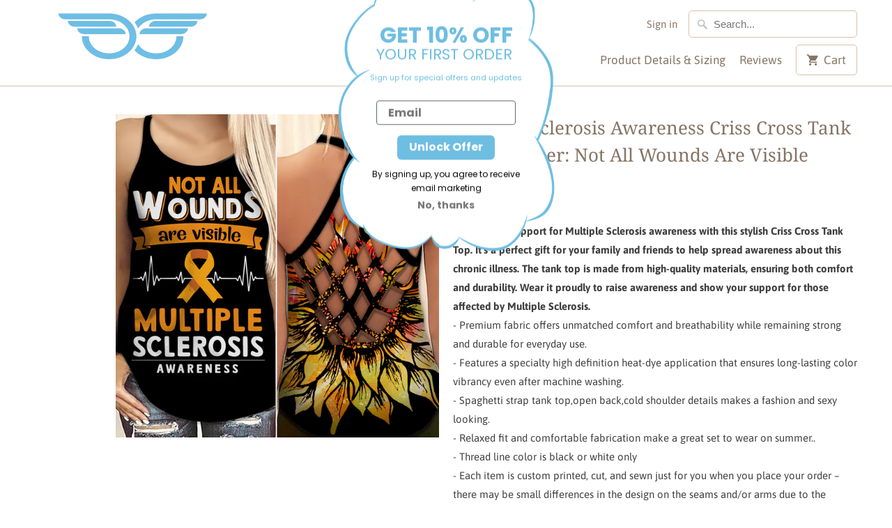

--- FILE ---
content_type: text/html; charset=utf-8
request_url: https://supportawarenessstickers.com/en-ca/products/copy-of-multiple-sclerosis-awareness-criss-cross-tank-top-summer-not-all-wounds-are-visible
body_size: 29441
content:
<!DOCTYPE html>
<html lang="en">
  <head>
    <meta charset="utf-8">
    <meta http-equiv="cleartype" content="on">
    <meta name="robots" content="index,follow">

    
    <title>Multiple Sclerosis Awareness Criss Cross Tank Top Summer: Not All Woun - Support-Awarenesss-Stickers</title>

    
      <meta name="description" content="* Show your support for Multiple Sclerosis awareness with this stylish Criss Cross Tank Top. It&#39;s a perfect gift for your family and friends to help spread awareness about this chronic illness. The tank top is made from high-quality materials, ensuring both comfort and durability. Wear it proudly to raise awareness and" />
    

    

<meta name="author" content="Support-Awarenesss-Stickers">
<meta property="og:url" content="https://supportawarenessstickers.com/en-ca/products/copy-of-multiple-sclerosis-awareness-criss-cross-tank-top-summer-not-all-wounds-are-visible">
<meta property="og:site_name" content="Support-Awarenesss-Stickers">


  <meta property="og:type" content="product">
  <meta property="og:title" content="Multiple Sclerosis Awareness Criss Cross Tank Top Summer:  Not All Wounds Are Visible">
  
    <meta property="og:image" content="http://supportawarenessstickers.com/cdn/shop/products/criss_cross_tank_top_mockup_141_600x.png?v=1624679128">
    <meta property="og:image:secure_url" content="https://supportawarenessstickers.com/cdn/shop/products/criss_cross_tank_top_mockup_141_600x.png?v=1624679128">
    
  
  <meta property="og:price:amount" content="29.95">
  <meta property="og:price:currency" content="USD">


  <meta property="og:description" content="* Show your support for Multiple Sclerosis awareness with this stylish Criss Cross Tank Top. It&#39;s a perfect gift for your family and friends to help spread awareness about this chronic illness. The tank top is made from high-quality materials, ensuring both comfort and durability. Wear it proudly to raise awareness and">




<meta name="twitter:card" content="summary">

  <meta name="twitter:title" content="Multiple Sclerosis Awareness Criss Cross Tank Top Summer:  Not All Wounds Are Visible">
  <meta name="twitter:description" content="* Show your support for Multiple Sclerosis awareness with this stylish Criss Cross Tank Top. It&#39;s a perfect gift for your family and friends to help spread awareness about this chronic illness. The tank top is made from high-quality materials, ensuring both comfort and durability. Wear it proudly to raise awareness and show your support for those affected by Multiple Sclerosis.- Premium fabric offers unmatched comfort and breathability while remaining strong and durable for everyday use.- Features a specialty high definition heat-dye application that ensures long-lasting color vibrancy even after machine washing.- Spaghetti strap tank top,open back,cold shoulder details makes a fashion and sexy looking.- Relaxed fit and comfortable fabrication make a great set to wear on summer..- Thread line color is black or white only- Each item is custom printed, cut, and sewn just for you when you place">
  <meta name="twitter:image" content="https://supportawarenessstickers.com/cdn/shop/products/criss_cross_tank_top_mockup_141_240x.png?v=1624679128">
  <meta name="twitter:image:width" content="240">
  <meta name="twitter:image:height" content="240">



    
    

    <!-- Mobile Specific Metas -->
    <meta name="HandheldFriendly" content="True">
    <meta name="MobileOptimized" content="320">
    <meta name="viewport" content="width=device-width,initial-scale=1">
    <meta name="theme-color" content="#ffffff">

    <!-- Stylesheets for Mobilia 5.5.7 -->
    <link href="//supportawarenessstickers.com/cdn/shop/t/12/assets/styles.scss.css?v=28040812120780188501759333071" rel="stylesheet" type="text/css" media="all" />

    <!-- Icons -->
    
      <link rel="shortcut icon" type="image/x-icon" href="//supportawarenessstickers.com/cdn/shop/t/12/assets/favicon.png?v=43075689068710340751678258642">
    
    <link rel="canonical" href="https://supportawarenessstickers.com/en-ca/products/copy-of-multiple-sclerosis-awareness-criss-cross-tank-top-summer-not-all-wounds-are-visible" />

    

    <script src="//supportawarenessstickers.com/cdn/shop/t/12/assets/app.js?v=182688951679221260301731662336" type="text/javascript"></script>
    <script>window.performance && window.performance.mark && window.performance.mark('shopify.content_for_header.start');</script><meta name="google-site-verification" content="JVqILZCYFUS_So8ARsInQNYQLbnGWn6_wYuWQH1moPc">
<meta id="shopify-digital-wallet" name="shopify-digital-wallet" content="/9636380732/digital_wallets/dialog">
<meta name="shopify-checkout-api-token" content="3a5701a93af69f14871e66c023a9e604">
<meta id="in-context-paypal-metadata" data-shop-id="9636380732" data-venmo-supported="false" data-environment="production" data-locale="en_US" data-paypal-v4="true" data-currency="USD">
<link rel="alternate" hreflang="x-default" href="https://supportawarenessstickers.com/products/copy-of-multiple-sclerosis-awareness-criss-cross-tank-top-summer-not-all-wounds-are-visible">
<link rel="alternate" hreflang="en" href="https://supportawarenessstickers.com/products/copy-of-multiple-sclerosis-awareness-criss-cross-tank-top-summer-not-all-wounds-are-visible">
<link rel="alternate" hreflang="en-CA" href="https://supportawarenessstickers.com/en-ca/products/copy-of-multiple-sclerosis-awareness-criss-cross-tank-top-summer-not-all-wounds-are-visible">
<link rel="alternate" type="application/json+oembed" href="https://supportawarenessstickers.com/en-ca/products/copy-of-multiple-sclerosis-awareness-criss-cross-tank-top-summer-not-all-wounds-are-visible.oembed">
<script async="async" src="/checkouts/internal/preloads.js?locale=en-CA"></script>
<script id="shopify-features" type="application/json">{"accessToken":"3a5701a93af69f14871e66c023a9e604","betas":["rich-media-storefront-analytics"],"domain":"supportawarenessstickers.com","predictiveSearch":true,"shopId":9636380732,"locale":"en"}</script>
<script>var Shopify = Shopify || {};
Shopify.shop = "support-awarenesss-stickers.myshopify.com";
Shopify.locale = "en";
Shopify.currency = {"active":"USD","rate":"1.0"};
Shopify.country = "CA";
Shopify.theme = {"name":"Mobilia","id":132362305714,"schema_name":"Mobilia","schema_version":"5.5.7","theme_store_id":null,"role":"main"};
Shopify.theme.handle = "null";
Shopify.theme.style = {"id":null,"handle":null};
Shopify.cdnHost = "supportawarenessstickers.com/cdn";
Shopify.routes = Shopify.routes || {};
Shopify.routes.root = "/en-ca/";</script>
<script type="module">!function(o){(o.Shopify=o.Shopify||{}).modules=!0}(window);</script>
<script>!function(o){function n(){var o=[];function n(){o.push(Array.prototype.slice.apply(arguments))}return n.q=o,n}var t=o.Shopify=o.Shopify||{};t.loadFeatures=n(),t.autoloadFeatures=n()}(window);</script>
<script id="shop-js-analytics" type="application/json">{"pageType":"product"}</script>
<script defer="defer" async type="module" src="//supportawarenessstickers.com/cdn/shopifycloud/shop-js/modules/v2/client.init-shop-cart-sync_BdyHc3Nr.en.esm.js"></script>
<script defer="defer" async type="module" src="//supportawarenessstickers.com/cdn/shopifycloud/shop-js/modules/v2/chunk.common_Daul8nwZ.esm.js"></script>
<script type="module">
  await import("//supportawarenessstickers.com/cdn/shopifycloud/shop-js/modules/v2/client.init-shop-cart-sync_BdyHc3Nr.en.esm.js");
await import("//supportawarenessstickers.com/cdn/shopifycloud/shop-js/modules/v2/chunk.common_Daul8nwZ.esm.js");

  window.Shopify.SignInWithShop?.initShopCartSync?.({"fedCMEnabled":true,"windoidEnabled":true});

</script>
<script>(function() {
  var isLoaded = false;
  function asyncLoad() {
    if (isLoaded) return;
    isLoaded = true;
    var urls = ["https:\/\/ecommplugins-scripts.trustpilot.com\/v2.1\/js\/header.min.js?settings=eyJrZXkiOiJSeXcxYlJPZGt5MGRnc1BBIiwicyI6Im5vbmUifQ==\u0026shop=support-awarenesss-stickers.myshopify.com","https:\/\/ecommplugins-trustboxsettings.trustpilot.com\/support-awarenesss-stickers.myshopify.com.js?settings=1647765535081\u0026shop=support-awarenesss-stickers.myshopify.com","https:\/\/static.klaviyo.com\/onsite\/js\/klaviyo.js?company_id=UBeFNC\u0026shop=support-awarenesss-stickers.myshopify.com","https:\/\/static.klaviyo.com\/onsite\/js\/klaviyo.js?company_id=UBeFNC\u0026shop=support-awarenesss-stickers.myshopify.com","https:\/\/app.teelaunch.com\/sizing-charts-script.js?shop=support-awarenesss-stickers.myshopify.com","https:\/\/cdn.hextom.com\/js\/freeshippingbar.js?shop=support-awarenesss-stickers.myshopify.com"];
    for (var i = 0; i < urls.length; i++) {
      var s = document.createElement('script');
      s.type = 'text/javascript';
      s.async = true;
      s.src = urls[i];
      var x = document.getElementsByTagName('script')[0];
      x.parentNode.insertBefore(s, x);
    }
  };
  if(window.attachEvent) {
    window.attachEvent('onload', asyncLoad);
  } else {
    window.addEventListener('load', asyncLoad, false);
  }
})();</script>
<script id="__st">var __st={"a":9636380732,"offset":25200,"reqid":"6f9793bb-f660-452a-87fd-cd24b315ec8e-1769012749","pageurl":"supportawarenessstickers.com\/en-ca\/products\/copy-of-multiple-sclerosis-awareness-criss-cross-tank-top-summer-not-all-wounds-are-visible","u":"158cf619bc6e","p":"product","rtyp":"product","rid":6848889159858};</script>
<script>window.ShopifyPaypalV4VisibilityTracking = true;</script>
<script id="form-persister">!function(){'use strict';const t='contact',e='new_comment',n=[[t,t],['blogs',e],['comments',e],[t,'customer']],o='password',r='form_key',c=['recaptcha-v3-token','g-recaptcha-response','h-captcha-response',o],s=()=>{try{return window.sessionStorage}catch{return}},i='__shopify_v',u=t=>t.elements[r],a=function(){const t=[...n].map((([t,e])=>`form[action*='/${t}']:not([data-nocaptcha='true']) input[name='form_type'][value='${e}']`)).join(',');var e;return e=t,()=>e?[...document.querySelectorAll(e)].map((t=>t.form)):[]}();function m(t){const e=u(t);a().includes(t)&&(!e||!e.value)&&function(t){try{if(!s())return;!function(t){const e=s();if(!e)return;const n=u(t);if(!n)return;const o=n.value;o&&e.removeItem(o)}(t);const e=Array.from(Array(32),(()=>Math.random().toString(36)[2])).join('');!function(t,e){u(t)||t.append(Object.assign(document.createElement('input'),{type:'hidden',name:r})),t.elements[r].value=e}(t,e),function(t,e){const n=s();if(!n)return;const r=[...t.querySelectorAll(`input[type='${o}']`)].map((({name:t})=>t)),u=[...c,...r],a={};for(const[o,c]of new FormData(t).entries())u.includes(o)||(a[o]=c);n.setItem(e,JSON.stringify({[i]:1,action:t.action,data:a}))}(t,e)}catch(e){console.error('failed to persist form',e)}}(t)}const f=t=>{if('true'===t.dataset.persistBound)return;const e=function(t,e){const n=function(t){return'function'==typeof t.submit?t.submit:HTMLFormElement.prototype.submit}(t).bind(t);return function(){let t;return()=>{t||(t=!0,(()=>{try{e(),n()}catch(t){(t=>{console.error('form submit failed',t)})(t)}})(),setTimeout((()=>t=!1),250))}}()}(t,(()=>{m(t)}));!function(t,e){if('function'==typeof t.submit&&'function'==typeof e)try{t.submit=e}catch{}}(t,e),t.addEventListener('submit',(t=>{t.preventDefault(),e()})),t.dataset.persistBound='true'};!function(){function t(t){const e=(t=>{const e=t.target;return e instanceof HTMLFormElement?e:e&&e.form})(t);e&&m(e)}document.addEventListener('submit',t),document.addEventListener('DOMContentLoaded',(()=>{const e=a();for(const t of e)f(t);var n;n=document.body,new window.MutationObserver((t=>{for(const e of t)if('childList'===e.type&&e.addedNodes.length)for(const t of e.addedNodes)1===t.nodeType&&'FORM'===t.tagName&&a().includes(t)&&f(t)})).observe(n,{childList:!0,subtree:!0,attributes:!1}),document.removeEventListener('submit',t)}))}()}();</script>
<script integrity="sha256-4kQ18oKyAcykRKYeNunJcIwy7WH5gtpwJnB7kiuLZ1E=" data-source-attribution="shopify.loadfeatures" defer="defer" src="//supportawarenessstickers.com/cdn/shopifycloud/storefront/assets/storefront/load_feature-a0a9edcb.js" crossorigin="anonymous"></script>
<script data-source-attribution="shopify.dynamic_checkout.dynamic.init">var Shopify=Shopify||{};Shopify.PaymentButton=Shopify.PaymentButton||{isStorefrontPortableWallets:!0,init:function(){window.Shopify.PaymentButton.init=function(){};var t=document.createElement("script");t.src="https://supportawarenessstickers.com/cdn/shopifycloud/portable-wallets/latest/portable-wallets.en.js",t.type="module",document.head.appendChild(t)}};
</script>
<script data-source-attribution="shopify.dynamic_checkout.buyer_consent">
  function portableWalletsHideBuyerConsent(e){var t=document.getElementById("shopify-buyer-consent"),n=document.getElementById("shopify-subscription-policy-button");t&&n&&(t.classList.add("hidden"),t.setAttribute("aria-hidden","true"),n.removeEventListener("click",e))}function portableWalletsShowBuyerConsent(e){var t=document.getElementById("shopify-buyer-consent"),n=document.getElementById("shopify-subscription-policy-button");t&&n&&(t.classList.remove("hidden"),t.removeAttribute("aria-hidden"),n.addEventListener("click",e))}window.Shopify?.PaymentButton&&(window.Shopify.PaymentButton.hideBuyerConsent=portableWalletsHideBuyerConsent,window.Shopify.PaymentButton.showBuyerConsent=portableWalletsShowBuyerConsent);
</script>
<script>
  function portableWalletsCleanup(e){e&&e.src&&console.error("Failed to load portable wallets script "+e.src);var t=document.querySelectorAll("shopify-accelerated-checkout .shopify-payment-button__skeleton, shopify-accelerated-checkout-cart .wallet-cart-button__skeleton"),e=document.getElementById("shopify-buyer-consent");for(let e=0;e<t.length;e++)t[e].remove();e&&e.remove()}function portableWalletsNotLoadedAsModule(e){e instanceof ErrorEvent&&"string"==typeof e.message&&e.message.includes("import.meta")&&"string"==typeof e.filename&&e.filename.includes("portable-wallets")&&(window.removeEventListener("error",portableWalletsNotLoadedAsModule),window.Shopify.PaymentButton.failedToLoad=e,"loading"===document.readyState?document.addEventListener("DOMContentLoaded",window.Shopify.PaymentButton.init):window.Shopify.PaymentButton.init())}window.addEventListener("error",portableWalletsNotLoadedAsModule);
</script>

<script type="module" src="https://supportawarenessstickers.com/cdn/shopifycloud/portable-wallets/latest/portable-wallets.en.js" onError="portableWalletsCleanup(this)" crossorigin="anonymous"></script>
<script nomodule>
  document.addEventListener("DOMContentLoaded", portableWalletsCleanup);
</script>

<link id="shopify-accelerated-checkout-styles" rel="stylesheet" media="screen" href="https://supportawarenessstickers.com/cdn/shopifycloud/portable-wallets/latest/accelerated-checkout-backwards-compat.css" crossorigin="anonymous">
<style id="shopify-accelerated-checkout-cart">
        #shopify-buyer-consent {
  margin-top: 1em;
  display: inline-block;
  width: 100%;
}

#shopify-buyer-consent.hidden {
  display: none;
}

#shopify-subscription-policy-button {
  background: none;
  border: none;
  padding: 0;
  text-decoration: underline;
  font-size: inherit;
  cursor: pointer;
}

#shopify-subscription-policy-button::before {
  box-shadow: none;
}

      </style>

<script>window.performance && window.performance.mark && window.performance.mark('shopify.content_for_header.end');</script>

    <noscript>
      <style>
        .image__fallback {
          width: 100vw;
          display: block !important;
          max-width: 100vw !important;
          margin-bottom: 0;
        }
        .no-js-only {
          display: inherit !important;
        }
        .icon-cart.cart-button {
          display: none;
        }
        .lazyload {
          opacity: 1;
          -webkit-filter: blur(0);
          filter: blur(0);
        }
        .animate_right,
        .animate_left,
        .animate_up,
        .animate_down {
          opacity: 1;
        }
        .flexslider .slides>li {
          display: block;
        }
        .product_section .product_form {
          opacity: 1;
        }
        .multi_select,
        form .select {
          display: block !important;
        }
        .swatch_options {
          display: none;
        }
      </style>
    </noscript>
  
	<script>var loox_global_hash = '1702603079258';</script><style>.loox-reviews-default { max-width: 1200px; margin: 0 auto; }.loox-rating .loox-icon { color:#ffa600; }
:root { --lxs-rating-icon-color: #ffa600; }</style>
<script src="https://cdn.shopify.com/extensions/40e2e1dc-aa2d-445e-9721-f7e8b19b72d9/onepixel-31/assets/one-pixel.min.js" type="text/javascript" defer="defer"></script>
<link href="https://monorail-edge.shopifysvc.com" rel="dns-prefetch">
<script>(function(){if ("sendBeacon" in navigator && "performance" in window) {try {var session_token_from_headers = performance.getEntriesByType('navigation')[0].serverTiming.find(x => x.name == '_s').description;} catch {var session_token_from_headers = undefined;}var session_cookie_matches = document.cookie.match(/_shopify_s=([^;]*)/);var session_token_from_cookie = session_cookie_matches && session_cookie_matches.length === 2 ? session_cookie_matches[1] : "";var session_token = session_token_from_headers || session_token_from_cookie || "";function handle_abandonment_event(e) {var entries = performance.getEntries().filter(function(entry) {return /monorail-edge.shopifysvc.com/.test(entry.name);});if (!window.abandonment_tracked && entries.length === 0) {window.abandonment_tracked = true;var currentMs = Date.now();var navigation_start = performance.timing.navigationStart;var payload = {shop_id: 9636380732,url: window.location.href,navigation_start,duration: currentMs - navigation_start,session_token,page_type: "product"};window.navigator.sendBeacon("https://monorail-edge.shopifysvc.com/v1/produce", JSON.stringify({schema_id: "online_store_buyer_site_abandonment/1.1",payload: payload,metadata: {event_created_at_ms: currentMs,event_sent_at_ms: currentMs}}));}}window.addEventListener('pagehide', handle_abandonment_event);}}());</script>
<script id="web-pixels-manager-setup">(function e(e,d,r,n,o){if(void 0===o&&(o={}),!Boolean(null===(a=null===(i=window.Shopify)||void 0===i?void 0:i.analytics)||void 0===a?void 0:a.replayQueue)){var i,a;window.Shopify=window.Shopify||{};var t=window.Shopify;t.analytics=t.analytics||{};var s=t.analytics;s.replayQueue=[],s.publish=function(e,d,r){return s.replayQueue.push([e,d,r]),!0};try{self.performance.mark("wpm:start")}catch(e){}var l=function(){var e={modern:/Edge?\/(1{2}[4-9]|1[2-9]\d|[2-9]\d{2}|\d{4,})\.\d+(\.\d+|)|Firefox\/(1{2}[4-9]|1[2-9]\d|[2-9]\d{2}|\d{4,})\.\d+(\.\d+|)|Chrom(ium|e)\/(9{2}|\d{3,})\.\d+(\.\d+|)|(Maci|X1{2}).+ Version\/(15\.\d+|(1[6-9]|[2-9]\d|\d{3,})\.\d+)([,.]\d+|)( \(\w+\)|)( Mobile\/\w+|) Safari\/|Chrome.+OPR\/(9{2}|\d{3,})\.\d+\.\d+|(CPU[ +]OS|iPhone[ +]OS|CPU[ +]iPhone|CPU IPhone OS|CPU iPad OS)[ +]+(15[._]\d+|(1[6-9]|[2-9]\d|\d{3,})[._]\d+)([._]\d+|)|Android:?[ /-](13[3-9]|1[4-9]\d|[2-9]\d{2}|\d{4,})(\.\d+|)(\.\d+|)|Android.+Firefox\/(13[5-9]|1[4-9]\d|[2-9]\d{2}|\d{4,})\.\d+(\.\d+|)|Android.+Chrom(ium|e)\/(13[3-9]|1[4-9]\d|[2-9]\d{2}|\d{4,})\.\d+(\.\d+|)|SamsungBrowser\/([2-9]\d|\d{3,})\.\d+/,legacy:/Edge?\/(1[6-9]|[2-9]\d|\d{3,})\.\d+(\.\d+|)|Firefox\/(5[4-9]|[6-9]\d|\d{3,})\.\d+(\.\d+|)|Chrom(ium|e)\/(5[1-9]|[6-9]\d|\d{3,})\.\d+(\.\d+|)([\d.]+$|.*Safari\/(?![\d.]+ Edge\/[\d.]+$))|(Maci|X1{2}).+ Version\/(10\.\d+|(1[1-9]|[2-9]\d|\d{3,})\.\d+)([,.]\d+|)( \(\w+\)|)( Mobile\/\w+|) Safari\/|Chrome.+OPR\/(3[89]|[4-9]\d|\d{3,})\.\d+\.\d+|(CPU[ +]OS|iPhone[ +]OS|CPU[ +]iPhone|CPU IPhone OS|CPU iPad OS)[ +]+(10[._]\d+|(1[1-9]|[2-9]\d|\d{3,})[._]\d+)([._]\d+|)|Android:?[ /-](13[3-9]|1[4-9]\d|[2-9]\d{2}|\d{4,})(\.\d+|)(\.\d+|)|Mobile Safari.+OPR\/([89]\d|\d{3,})\.\d+\.\d+|Android.+Firefox\/(13[5-9]|1[4-9]\d|[2-9]\d{2}|\d{4,})\.\d+(\.\d+|)|Android.+Chrom(ium|e)\/(13[3-9]|1[4-9]\d|[2-9]\d{2}|\d{4,})\.\d+(\.\d+|)|Android.+(UC? ?Browser|UCWEB|U3)[ /]?(15\.([5-9]|\d{2,})|(1[6-9]|[2-9]\d|\d{3,})\.\d+)\.\d+|SamsungBrowser\/(5\.\d+|([6-9]|\d{2,})\.\d+)|Android.+MQ{2}Browser\/(14(\.(9|\d{2,})|)|(1[5-9]|[2-9]\d|\d{3,})(\.\d+|))(\.\d+|)|K[Aa][Ii]OS\/(3\.\d+|([4-9]|\d{2,})\.\d+)(\.\d+|)/},d=e.modern,r=e.legacy,n=navigator.userAgent;return n.match(d)?"modern":n.match(r)?"legacy":"unknown"}(),u="modern"===l?"modern":"legacy",c=(null!=n?n:{modern:"",legacy:""})[u],f=function(e){return[e.baseUrl,"/wpm","/b",e.hashVersion,"modern"===e.buildTarget?"m":"l",".js"].join("")}({baseUrl:d,hashVersion:r,buildTarget:u}),m=function(e){var d=e.version,r=e.bundleTarget,n=e.surface,o=e.pageUrl,i=e.monorailEndpoint;return{emit:function(e){var a=e.status,t=e.errorMsg,s=(new Date).getTime(),l=JSON.stringify({metadata:{event_sent_at_ms:s},events:[{schema_id:"web_pixels_manager_load/3.1",payload:{version:d,bundle_target:r,page_url:o,status:a,surface:n,error_msg:t},metadata:{event_created_at_ms:s}}]});if(!i)return console&&console.warn&&console.warn("[Web Pixels Manager] No Monorail endpoint provided, skipping logging."),!1;try{return self.navigator.sendBeacon.bind(self.navigator)(i,l)}catch(e){}var u=new XMLHttpRequest;try{return u.open("POST",i,!0),u.setRequestHeader("Content-Type","text/plain"),u.send(l),!0}catch(e){return console&&console.warn&&console.warn("[Web Pixels Manager] Got an unhandled error while logging to Monorail."),!1}}}}({version:r,bundleTarget:l,surface:e.surface,pageUrl:self.location.href,monorailEndpoint:e.monorailEndpoint});try{o.browserTarget=l,function(e){var d=e.src,r=e.async,n=void 0===r||r,o=e.onload,i=e.onerror,a=e.sri,t=e.scriptDataAttributes,s=void 0===t?{}:t,l=document.createElement("script"),u=document.querySelector("head"),c=document.querySelector("body");if(l.async=n,l.src=d,a&&(l.integrity=a,l.crossOrigin="anonymous"),s)for(var f in s)if(Object.prototype.hasOwnProperty.call(s,f))try{l.dataset[f]=s[f]}catch(e){}if(o&&l.addEventListener("load",o),i&&l.addEventListener("error",i),u)u.appendChild(l);else{if(!c)throw new Error("Did not find a head or body element to append the script");c.appendChild(l)}}({src:f,async:!0,onload:function(){if(!function(){var e,d;return Boolean(null===(d=null===(e=window.Shopify)||void 0===e?void 0:e.analytics)||void 0===d?void 0:d.initialized)}()){var d=window.webPixelsManager.init(e)||void 0;if(d){var r=window.Shopify.analytics;r.replayQueue.forEach((function(e){var r=e[0],n=e[1],o=e[2];d.publishCustomEvent(r,n,o)})),r.replayQueue=[],r.publish=d.publishCustomEvent,r.visitor=d.visitor,r.initialized=!0}}},onerror:function(){return m.emit({status:"failed",errorMsg:"".concat(f," has failed to load")})},sri:function(e){var d=/^sha384-[A-Za-z0-9+/=]+$/;return"string"==typeof e&&d.test(e)}(c)?c:"",scriptDataAttributes:o}),m.emit({status:"loading"})}catch(e){m.emit({status:"failed",errorMsg:(null==e?void 0:e.message)||"Unknown error"})}}})({shopId: 9636380732,storefrontBaseUrl: "https://supportawarenessstickers.com",extensionsBaseUrl: "https://extensions.shopifycdn.com/cdn/shopifycloud/web-pixels-manager",monorailEndpoint: "https://monorail-edge.shopifysvc.com/unstable/produce_batch",surface: "storefront-renderer",enabledBetaFlags: ["2dca8a86"],webPixelsConfigList: [{"id":"1793491122","configuration":"{\"shopID\":\"-bgACSRekn1l-Q\"}","eventPayloadVersion":"v1","runtimeContext":"STRICT","scriptVersion":"030d7bc4a14967b7600ab5ae2a7fbb34","type":"APP","apiClientId":6348385,"privacyPurposes":["ANALYTICS","MARKETING","SALE_OF_DATA"],"dataSharingAdjustments":{"protectedCustomerApprovalScopes":["read_customer_personal_data"]}},{"id":"1061716146","configuration":"{\"webPixelName\":\"Judge.me\"}","eventPayloadVersion":"v1","runtimeContext":"STRICT","scriptVersion":"34ad157958823915625854214640f0bf","type":"APP","apiClientId":683015,"privacyPurposes":["ANALYTICS"],"dataSharingAdjustments":{"protectedCustomerApprovalScopes":["read_customer_email","read_customer_name","read_customer_personal_data","read_customer_phone"]}},{"id":"516358322","configuration":"{\"config\":\"{\\\"pixel_id\\\":\\\"G-N11QCQYTMD\\\",\\\"target_country\\\":\\\"US\\\",\\\"gtag_events\\\":[{\\\"type\\\":\\\"search\\\",\\\"action_label\\\":[\\\"G-N11QCQYTMD\\\",\\\"AW-701315339\\\/ZaJyCOynm7ABEIvytM4C\\\"]},{\\\"type\\\":\\\"begin_checkout\\\",\\\"action_label\\\":[\\\"G-N11QCQYTMD\\\",\\\"AW-701315339\\\/JWiACOmnm7ABEIvytM4C\\\"]},{\\\"type\\\":\\\"view_item\\\",\\\"action_label\\\":[\\\"G-N11QCQYTMD\\\",\\\"AW-701315339\\\/eZfWCOOnm7ABEIvytM4C\\\",\\\"MC-BPGDJGDXE5\\\"]},{\\\"type\\\":\\\"purchase\\\",\\\"action_label\\\":[\\\"G-N11QCQYTMD\\\",\\\"AW-701315339\\\/cHa_COCnm7ABEIvytM4C\\\",\\\"MC-BPGDJGDXE5\\\"]},{\\\"type\\\":\\\"page_view\\\",\\\"action_label\\\":[\\\"G-N11QCQYTMD\\\",\\\"AW-701315339\\\/Lf4yCN2nm7ABEIvytM4C\\\",\\\"MC-BPGDJGDXE5\\\"]},{\\\"type\\\":\\\"add_payment_info\\\",\\\"action_label\\\":[\\\"G-N11QCQYTMD\\\",\\\"AW-701315339\\\/YLxyCO-nm7ABEIvytM4C\\\"]},{\\\"type\\\":\\\"add_to_cart\\\",\\\"action_label\\\":[\\\"G-N11QCQYTMD\\\",\\\"AW-701315339\\\/1MsXCOanm7ABEIvytM4C\\\"]}],\\\"enable_monitoring_mode\\\":false}\"}","eventPayloadVersion":"v1","runtimeContext":"OPEN","scriptVersion":"b2a88bafab3e21179ed38636efcd8a93","type":"APP","apiClientId":1780363,"privacyPurposes":[],"dataSharingAdjustments":{"protectedCustomerApprovalScopes":["read_customer_address","read_customer_email","read_customer_name","read_customer_personal_data","read_customer_phone"]}},{"id":"30572722","configuration":"{\"hashed_organization_id\":\"294b280cad74b86f16b9b72163be9170_v1\",\"app_key\":\"support-awarenesss-stickers\",\"allow_collect_personal_data\":\"false\"}","eventPayloadVersion":"v1","runtimeContext":"STRICT","scriptVersion":"c3e64302e4c6a915b615bb03ddf3784a","type":"APP","apiClientId":111542,"privacyPurposes":["ANALYTICS","MARKETING","SALE_OF_DATA"],"dataSharingAdjustments":{"protectedCustomerApprovalScopes":["read_customer_address","read_customer_email","read_customer_name","read_customer_personal_data","read_customer_phone"]}},{"id":"78053554","eventPayloadVersion":"v1","runtimeContext":"LAX","scriptVersion":"1","type":"CUSTOM","privacyPurposes":["MARKETING"],"name":"Meta pixel (migrated)"},{"id":"shopify-app-pixel","configuration":"{}","eventPayloadVersion":"v1","runtimeContext":"STRICT","scriptVersion":"0450","apiClientId":"shopify-pixel","type":"APP","privacyPurposes":["ANALYTICS","MARKETING"]},{"id":"shopify-custom-pixel","eventPayloadVersion":"v1","runtimeContext":"LAX","scriptVersion":"0450","apiClientId":"shopify-pixel","type":"CUSTOM","privacyPurposes":["ANALYTICS","MARKETING"]}],isMerchantRequest: false,initData: {"shop":{"name":"Support-Awarenesss-Stickers","paymentSettings":{"currencyCode":"USD"},"myshopifyDomain":"support-awarenesss-stickers.myshopify.com","countryCode":"VN","storefrontUrl":"https:\/\/supportawarenessstickers.com\/en-ca"},"customer":null,"cart":null,"checkout":null,"productVariants":[{"price":{"amount":29.95,"currencyCode":"USD"},"product":{"title":"Multiple Sclerosis Awareness Criss Cross Tank Top Summer:  Not All Wounds Are Visible","vendor":"Support Awareness Hoodie","id":"6848889159858","untranslatedTitle":"Multiple Sclerosis Awareness Criss Cross Tank Top Summer:  Not All Wounds Are Visible","url":"\/en-ca\/products\/copy-of-multiple-sclerosis-awareness-criss-cross-tank-top-summer-not-all-wounds-are-visible","type":"T-shirt"},"id":"40396299370674","image":{"src":"\/\/supportawarenessstickers.com\/cdn\/shop\/products\/criss_cross_tank_top_mockup_141.png?v=1624679128"},"sku":null,"title":"S","untranslatedTitle":"S"},{"price":{"amount":29.95,"currencyCode":"USD"},"product":{"title":"Multiple Sclerosis Awareness Criss Cross Tank Top Summer:  Not All Wounds Are Visible","vendor":"Support Awareness Hoodie","id":"6848889159858","untranslatedTitle":"Multiple Sclerosis Awareness Criss Cross Tank Top Summer:  Not All Wounds Are Visible","url":"\/en-ca\/products\/copy-of-multiple-sclerosis-awareness-criss-cross-tank-top-summer-not-all-wounds-are-visible","type":"T-shirt"},"id":"40396299403442","image":{"src":"\/\/supportawarenessstickers.com\/cdn\/shop\/products\/criss_cross_tank_top_mockup_141.png?v=1624679128"},"sku":null,"title":"M","untranslatedTitle":"M"},{"price":{"amount":29.95,"currencyCode":"USD"},"product":{"title":"Multiple Sclerosis Awareness Criss Cross Tank Top Summer:  Not All Wounds Are Visible","vendor":"Support Awareness Hoodie","id":"6848889159858","untranslatedTitle":"Multiple Sclerosis Awareness Criss Cross Tank Top Summer:  Not All Wounds Are Visible","url":"\/en-ca\/products\/copy-of-multiple-sclerosis-awareness-criss-cross-tank-top-summer-not-all-wounds-are-visible","type":"T-shirt"},"id":"40396299436210","image":{"src":"\/\/supportawarenessstickers.com\/cdn\/shop\/products\/criss_cross_tank_top_mockup_141.png?v=1624679128"},"sku":null,"title":"L","untranslatedTitle":"L"},{"price":{"amount":29.95,"currencyCode":"USD"},"product":{"title":"Multiple Sclerosis Awareness Criss Cross Tank Top Summer:  Not All Wounds Are Visible","vendor":"Support Awareness Hoodie","id":"6848889159858","untranslatedTitle":"Multiple Sclerosis Awareness Criss Cross Tank Top Summer:  Not All Wounds Are Visible","url":"\/en-ca\/products\/copy-of-multiple-sclerosis-awareness-criss-cross-tank-top-summer-not-all-wounds-are-visible","type":"T-shirt"},"id":"40396299468978","image":{"src":"\/\/supportawarenessstickers.com\/cdn\/shop\/products\/criss_cross_tank_top_mockup_141.png?v=1624679128"},"sku":null,"title":"XL","untranslatedTitle":"XL"},{"price":{"amount":29.95,"currencyCode":"USD"},"product":{"title":"Multiple Sclerosis Awareness Criss Cross Tank Top Summer:  Not All Wounds Are Visible","vendor":"Support Awareness Hoodie","id":"6848889159858","untranslatedTitle":"Multiple Sclerosis Awareness Criss Cross Tank Top Summer:  Not All Wounds Are Visible","url":"\/en-ca\/products\/copy-of-multiple-sclerosis-awareness-criss-cross-tank-top-summer-not-all-wounds-are-visible","type":"T-shirt"},"id":"40396299501746","image":{"src":"\/\/supportawarenessstickers.com\/cdn\/shop\/products\/criss_cross_tank_top_mockup_141.png?v=1624679128"},"sku":null,"title":"2XL","untranslatedTitle":"2XL"},{"price":{"amount":29.95,"currencyCode":"USD"},"product":{"title":"Multiple Sclerosis Awareness Criss Cross Tank Top Summer:  Not All Wounds Are Visible","vendor":"Support Awareness Hoodie","id":"6848889159858","untranslatedTitle":"Multiple Sclerosis Awareness Criss Cross Tank Top Summer:  Not All Wounds Are Visible","url":"\/en-ca\/products\/copy-of-multiple-sclerosis-awareness-criss-cross-tank-top-summer-not-all-wounds-are-visible","type":"T-shirt"},"id":"40396299534514","image":{"src":"\/\/supportawarenessstickers.com\/cdn\/shop\/products\/criss_cross_tank_top_mockup_141.png?v=1624679128"},"sku":null,"title":"3XL","untranslatedTitle":"3XL"},{"price":{"amount":29.95,"currencyCode":"USD"},"product":{"title":"Multiple Sclerosis Awareness Criss Cross Tank Top Summer:  Not All Wounds Are Visible","vendor":"Support Awareness Hoodie","id":"6848889159858","untranslatedTitle":"Multiple Sclerosis Awareness Criss Cross Tank Top Summer:  Not All Wounds Are Visible","url":"\/en-ca\/products\/copy-of-multiple-sclerosis-awareness-criss-cross-tank-top-summer-not-all-wounds-are-visible","type":"T-shirt"},"id":"40396299567282","image":{"src":"\/\/supportawarenessstickers.com\/cdn\/shop\/products\/criss_cross_tank_top_mockup_141.png?v=1624679128"},"sku":null,"title":"4XL","untranslatedTitle":"4XL"},{"price":{"amount":29.95,"currencyCode":"USD"},"product":{"title":"Multiple Sclerosis Awareness Criss Cross Tank Top Summer:  Not All Wounds Are Visible","vendor":"Support Awareness Hoodie","id":"6848889159858","untranslatedTitle":"Multiple Sclerosis Awareness Criss Cross Tank Top Summer:  Not All Wounds Are Visible","url":"\/en-ca\/products\/copy-of-multiple-sclerosis-awareness-criss-cross-tank-top-summer-not-all-wounds-are-visible","type":"T-shirt"},"id":"40396299600050","image":{"src":"\/\/supportawarenessstickers.com\/cdn\/shop\/products\/criss_cross_tank_top_mockup_141.png?v=1624679128"},"sku":null,"title":"5XL","untranslatedTitle":"5XL"}],"purchasingCompany":null},},"https://supportawarenessstickers.com/cdn","fcfee988w5aeb613cpc8e4bc33m6693e112",{"modern":"","legacy":""},{"shopId":"9636380732","storefrontBaseUrl":"https:\/\/supportawarenessstickers.com","extensionBaseUrl":"https:\/\/extensions.shopifycdn.com\/cdn\/shopifycloud\/web-pixels-manager","surface":"storefront-renderer","enabledBetaFlags":"[\"2dca8a86\"]","isMerchantRequest":"false","hashVersion":"fcfee988w5aeb613cpc8e4bc33m6693e112","publish":"custom","events":"[[\"page_viewed\",{}],[\"product_viewed\",{\"productVariant\":{\"price\":{\"amount\":29.95,\"currencyCode\":\"USD\"},\"product\":{\"title\":\"Multiple Sclerosis Awareness Criss Cross Tank Top Summer:  Not All Wounds Are Visible\",\"vendor\":\"Support Awareness Hoodie\",\"id\":\"6848889159858\",\"untranslatedTitle\":\"Multiple Sclerosis Awareness Criss Cross Tank Top Summer:  Not All Wounds Are Visible\",\"url\":\"\/en-ca\/products\/copy-of-multiple-sclerosis-awareness-criss-cross-tank-top-summer-not-all-wounds-are-visible\",\"type\":\"T-shirt\"},\"id\":\"40396299370674\",\"image\":{\"src\":\"\/\/supportawarenessstickers.com\/cdn\/shop\/products\/criss_cross_tank_top_mockup_141.png?v=1624679128\"},\"sku\":null,\"title\":\"S\",\"untranslatedTitle\":\"S\"}}]]"});</script><script>
  window.ShopifyAnalytics = window.ShopifyAnalytics || {};
  window.ShopifyAnalytics.meta = window.ShopifyAnalytics.meta || {};
  window.ShopifyAnalytics.meta.currency = 'USD';
  var meta = {"product":{"id":6848889159858,"gid":"gid:\/\/shopify\/Product\/6848889159858","vendor":"Support Awareness Hoodie","type":"T-shirt","handle":"copy-of-multiple-sclerosis-awareness-criss-cross-tank-top-summer-not-all-wounds-are-visible","variants":[{"id":40396299370674,"price":2995,"name":"Multiple Sclerosis Awareness Criss Cross Tank Top Summer:  Not All Wounds Are Visible - S","public_title":"S","sku":null},{"id":40396299403442,"price":2995,"name":"Multiple Sclerosis Awareness Criss Cross Tank Top Summer:  Not All Wounds Are Visible - M","public_title":"M","sku":null},{"id":40396299436210,"price":2995,"name":"Multiple Sclerosis Awareness Criss Cross Tank Top Summer:  Not All Wounds Are Visible - L","public_title":"L","sku":null},{"id":40396299468978,"price":2995,"name":"Multiple Sclerosis Awareness Criss Cross Tank Top Summer:  Not All Wounds Are Visible - XL","public_title":"XL","sku":null},{"id":40396299501746,"price":2995,"name":"Multiple Sclerosis Awareness Criss Cross Tank Top Summer:  Not All Wounds Are Visible - 2XL","public_title":"2XL","sku":null},{"id":40396299534514,"price":2995,"name":"Multiple Sclerosis Awareness Criss Cross Tank Top Summer:  Not All Wounds Are Visible - 3XL","public_title":"3XL","sku":null},{"id":40396299567282,"price":2995,"name":"Multiple Sclerosis Awareness Criss Cross Tank Top Summer:  Not All Wounds Are Visible - 4XL","public_title":"4XL","sku":null},{"id":40396299600050,"price":2995,"name":"Multiple Sclerosis Awareness Criss Cross Tank Top Summer:  Not All Wounds Are Visible - 5XL","public_title":"5XL","sku":null}],"remote":false},"page":{"pageType":"product","resourceType":"product","resourceId":6848889159858,"requestId":"6f9793bb-f660-452a-87fd-cd24b315ec8e-1769012749"}};
  for (var attr in meta) {
    window.ShopifyAnalytics.meta[attr] = meta[attr];
  }
</script>
<script class="analytics">
  (function () {
    var customDocumentWrite = function(content) {
      var jquery = null;

      if (window.jQuery) {
        jquery = window.jQuery;
      } else if (window.Checkout && window.Checkout.$) {
        jquery = window.Checkout.$;
      }

      if (jquery) {
        jquery('body').append(content);
      }
    };

    var hasLoggedConversion = function(token) {
      if (token) {
        return document.cookie.indexOf('loggedConversion=' + token) !== -1;
      }
      return false;
    }

    var setCookieIfConversion = function(token) {
      if (token) {
        var twoMonthsFromNow = new Date(Date.now());
        twoMonthsFromNow.setMonth(twoMonthsFromNow.getMonth() + 2);

        document.cookie = 'loggedConversion=' + token + '; expires=' + twoMonthsFromNow;
      }
    }

    var trekkie = window.ShopifyAnalytics.lib = window.trekkie = window.trekkie || [];
    if (trekkie.integrations) {
      return;
    }
    trekkie.methods = [
      'identify',
      'page',
      'ready',
      'track',
      'trackForm',
      'trackLink'
    ];
    trekkie.factory = function(method) {
      return function() {
        var args = Array.prototype.slice.call(arguments);
        args.unshift(method);
        trekkie.push(args);
        return trekkie;
      };
    };
    for (var i = 0; i < trekkie.methods.length; i++) {
      var key = trekkie.methods[i];
      trekkie[key] = trekkie.factory(key);
    }
    trekkie.load = function(config) {
      trekkie.config = config || {};
      trekkie.config.initialDocumentCookie = document.cookie;
      var first = document.getElementsByTagName('script')[0];
      var script = document.createElement('script');
      script.type = 'text/javascript';
      script.onerror = function(e) {
        var scriptFallback = document.createElement('script');
        scriptFallback.type = 'text/javascript';
        scriptFallback.onerror = function(error) {
                var Monorail = {
      produce: function produce(monorailDomain, schemaId, payload) {
        var currentMs = new Date().getTime();
        var event = {
          schema_id: schemaId,
          payload: payload,
          metadata: {
            event_created_at_ms: currentMs,
            event_sent_at_ms: currentMs
          }
        };
        return Monorail.sendRequest("https://" + monorailDomain + "/v1/produce", JSON.stringify(event));
      },
      sendRequest: function sendRequest(endpointUrl, payload) {
        // Try the sendBeacon API
        if (window && window.navigator && typeof window.navigator.sendBeacon === 'function' && typeof window.Blob === 'function' && !Monorail.isIos12()) {
          var blobData = new window.Blob([payload], {
            type: 'text/plain'
          });

          if (window.navigator.sendBeacon(endpointUrl, blobData)) {
            return true;
          } // sendBeacon was not successful

        } // XHR beacon

        var xhr = new XMLHttpRequest();

        try {
          xhr.open('POST', endpointUrl);
          xhr.setRequestHeader('Content-Type', 'text/plain');
          xhr.send(payload);
        } catch (e) {
          console.log(e);
        }

        return false;
      },
      isIos12: function isIos12() {
        return window.navigator.userAgent.lastIndexOf('iPhone; CPU iPhone OS 12_') !== -1 || window.navigator.userAgent.lastIndexOf('iPad; CPU OS 12_') !== -1;
      }
    };
    Monorail.produce('monorail-edge.shopifysvc.com',
      'trekkie_storefront_load_errors/1.1',
      {shop_id: 9636380732,
      theme_id: 132362305714,
      app_name: "storefront",
      context_url: window.location.href,
      source_url: "//supportawarenessstickers.com/cdn/s/trekkie.storefront.cd680fe47e6c39ca5d5df5f0a32d569bc48c0f27.min.js"});

        };
        scriptFallback.async = true;
        scriptFallback.src = '//supportawarenessstickers.com/cdn/s/trekkie.storefront.cd680fe47e6c39ca5d5df5f0a32d569bc48c0f27.min.js';
        first.parentNode.insertBefore(scriptFallback, first);
      };
      script.async = true;
      script.src = '//supportawarenessstickers.com/cdn/s/trekkie.storefront.cd680fe47e6c39ca5d5df5f0a32d569bc48c0f27.min.js';
      first.parentNode.insertBefore(script, first);
    };
    trekkie.load(
      {"Trekkie":{"appName":"storefront","development":false,"defaultAttributes":{"shopId":9636380732,"isMerchantRequest":null,"themeId":132362305714,"themeCityHash":"10676503060614845226","contentLanguage":"en","currency":"USD","eventMetadataId":"b82f3285-b666-4426-b005-51e24f50b5b1"},"isServerSideCookieWritingEnabled":true,"monorailRegion":"shop_domain","enabledBetaFlags":["65f19447"]},"Session Attribution":{},"S2S":{"facebookCapiEnabled":true,"source":"trekkie-storefront-renderer","apiClientId":580111}}
    );

    var loaded = false;
    trekkie.ready(function() {
      if (loaded) return;
      loaded = true;

      window.ShopifyAnalytics.lib = window.trekkie;

      var originalDocumentWrite = document.write;
      document.write = customDocumentWrite;
      try { window.ShopifyAnalytics.merchantGoogleAnalytics.call(this); } catch(error) {};
      document.write = originalDocumentWrite;

      window.ShopifyAnalytics.lib.page(null,{"pageType":"product","resourceType":"product","resourceId":6848889159858,"requestId":"6f9793bb-f660-452a-87fd-cd24b315ec8e-1769012749","shopifyEmitted":true});

      var match = window.location.pathname.match(/checkouts\/(.+)\/(thank_you|post_purchase)/)
      var token = match? match[1]: undefined;
      if (!hasLoggedConversion(token)) {
        setCookieIfConversion(token);
        window.ShopifyAnalytics.lib.track("Viewed Product",{"currency":"USD","variantId":40396299370674,"productId":6848889159858,"productGid":"gid:\/\/shopify\/Product\/6848889159858","name":"Multiple Sclerosis Awareness Criss Cross Tank Top Summer:  Not All Wounds Are Visible - S","price":"29.95","sku":null,"brand":"Support Awareness Hoodie","variant":"S","category":"T-shirt","nonInteraction":true,"remote":false},undefined,undefined,{"shopifyEmitted":true});
      window.ShopifyAnalytics.lib.track("monorail:\/\/trekkie_storefront_viewed_product\/1.1",{"currency":"USD","variantId":40396299370674,"productId":6848889159858,"productGid":"gid:\/\/shopify\/Product\/6848889159858","name":"Multiple Sclerosis Awareness Criss Cross Tank Top Summer:  Not All Wounds Are Visible - S","price":"29.95","sku":null,"brand":"Support Awareness Hoodie","variant":"S","category":"T-shirt","nonInteraction":true,"remote":false,"referer":"https:\/\/supportawarenessstickers.com\/en-ca\/products\/copy-of-multiple-sclerosis-awareness-criss-cross-tank-top-summer-not-all-wounds-are-visible"});
      }
    });


        var eventsListenerScript = document.createElement('script');
        eventsListenerScript.async = true;
        eventsListenerScript.src = "//supportawarenessstickers.com/cdn/shopifycloud/storefront/assets/shop_events_listener-3da45d37.js";
        document.getElementsByTagName('head')[0].appendChild(eventsListenerScript);

})();</script>
  <script>
  if (!window.ga || (window.ga && typeof window.ga !== 'function')) {
    window.ga = function ga() {
      (window.ga.q = window.ga.q || []).push(arguments);
      if (window.Shopify && window.Shopify.analytics && typeof window.Shopify.analytics.publish === 'function') {
        window.Shopify.analytics.publish("ga_stub_called", {}, {sendTo: "google_osp_migration"});
      }
      console.error("Shopify's Google Analytics stub called with:", Array.from(arguments), "\nSee https://help.shopify.com/manual/promoting-marketing/pixels/pixel-migration#google for more information.");
    };
    if (window.Shopify && window.Shopify.analytics && typeof window.Shopify.analytics.publish === 'function') {
      window.Shopify.analytics.publish("ga_stub_initialized", {}, {sendTo: "google_osp_migration"});
    }
  }
</script>
<script
  defer
  src="https://supportawarenessstickers.com/cdn/shopifycloud/perf-kit/shopify-perf-kit-3.0.4.min.js"
  data-application="storefront-renderer"
  data-shop-id="9636380732"
  data-render-region="gcp-us-central1"
  data-page-type="product"
  data-theme-instance-id="132362305714"
  data-theme-name="Mobilia"
  data-theme-version="5.5.7"
  data-monorail-region="shop_domain"
  data-resource-timing-sampling-rate="10"
  data-shs="true"
  data-shs-beacon="true"
  data-shs-export-with-fetch="true"
  data-shs-logs-sample-rate="1"
  data-shs-beacon-endpoint="https://supportawarenessstickers.com/api/collect"
></script>
</head>
  <body class="product"
    data-money-format="${{amount}}">

    <div id="shopify-section-header" class="shopify-section header-section">


<div class="header header_border">
  <div class="container content">
    <div class="sixteen columns">
    <div class="four columns logo header-logo alpha">
      <a href="https://supportawarenessstickers.com" title="Support-Awarenesss-Stickers">
        
          <img src="//supportawarenessstickers.com/cdn/shop/files/logo_ngang_280x@2x.png?v=1654653693" alt="Support-Awarenesss-Stickers" />
        
      </a>
    </div>

    <div class="twelve nav omega">
      <div class="mobile_hidden mobile_menu_container" role="navigation">
        <ul class="top_menu search_nav">
          
          
          
          
            
              <li>
                <a href="https://shopify.com/9636380732/account?locale=en&amp;region_country=CA" id="customer_login_link">Sign in</a>
              </li>
            
          
          
          
            <li>
              <form class="search" action="/search">
                
                  <input type="hidden" name="type" value="product" />
                
                <input type="text" name="q" class="search_box" placeholder="Search..." value="" autocapitalize="off" autocomplete="off" autocorrect="off" />
              </form>
            </li>
          
        </ul>
        <ul class="main menu">
          
          
            
              <li>
                <a href="/en-ca/pages/material-shirt" >Product Details & Sizing</a>
              </li>
            
          
            
              <li>
                <a href="/en-ca/pages/reviews" >Reviews</a>
              </li>
            
          
        </ul>
      </div>
      <ul class="nav_buttons menu">
        <li class="navicon_button">
          <a href="#" class="navicon" title="Menu" aria-haspopup="true" aria-label="Menu"><span class="icon-menu"></span><span class="button_label">Menu</span></a>
        </li>
        <li>
          <a href="/cart" class="cart_button " title="Cart"><span class="icon-cart"></span><span class="button_label">Cart</span></a>
        </li>
      </ul>
    </div>
  </div>
</div>
</div>

<div class="nav">
  <ul class="mobile_menu toggle_menu">
    
    <li>
      <form class="search" action="/search">
        
          <input type="hidden" name="type" value="product" />
        
        <input type="text" name="q" class="search_box" placeholder="Search..." value="" />
      </form>
    </li>
    
    
      
        <li >
          <a href="/en-ca/pages/material-shirt">Product Details & Sizing</a>
        </li>
      
    
      
        <li >
          <a href="/en-ca/pages/reviews">Reviews</a>
        </li>
      
    
    
    
      
        <li>
          <a href="https://shopify.com/9636380732/account?locale=en&amp;region_country=CA" id="customer_login_link">Sign in</a>
        </li>
      
    
    
    <li class="currency-container">
      
    </li>
  </ul>
</div>
<div class="fixed_header"></div>

<style>
  .header-logo.logo a {
    max-width: 280px;
    padding-top: 0px;
  }

  ul.top_menu {
    padding-top: 0px;
  }

  div.promo_banner {
    background-color: #000000;
    
  }

  

  div.promo_banner a,
  div.promo_banner p,
  .promo_banner-close {
    color: #ffffff;
  }

</style>


</div>

    <div class="container">
        

<div id="shopify-section-product-template" class="shopify-section product-template-section"><div class="sixteen columns">
  <div class="clearfix breadcrumb">
    <div class="right">
      
      
    </div>
  </div>
</div>





  <div class="sixteen columns">
    <div class="product-6848889159858">


  <div class="section product_section clearfix  product_slideshow_animation--fade"
       data-thumbnail="left-thumbnails"
       data-slideshow-animation="fade"
       data-slideshow-speed="4"
       itemscope itemtype="http://schema.org/Product">


    <div class="eight columns product-image--align-left alpha">
       
<div class="flexslider product_gallery product-6848889159858-gallery product_slider ">
  <ul class="slides">
    
      <li data-thumb="//supportawarenessstickers.com/cdn/shop/products/criss_cross_tank_top_mockup_141_300x.png?v=1624679128" data-title="Multiple Sclerosis Awareness Criss Cross Tank Top Summer:  Not All Wounds Are Visible">
        
          <a href="//supportawarenessstickers.com/cdn/shop/products/criss_cross_tank_top_mockup_141_2048x.png?v=1624679128" class="fancybox" data-fancybox-group="6848889159858">
          <div class="image__container" style="max-width: 1000px">
            <img  src="//supportawarenessstickers.com/cdn/shop/products/criss_cross_tank_top_mockup_141_300x.png?v=1624679128"
                  alt="Multiple Sclerosis Awareness Criss Cross Tank Top Summer:  Not All Wounds Are Visible"
                  class=" lazyload lazyload--fade-in featured_image"
                  data-index="0"
                  data-image-id="29739121082546"
                  data-sizes="auto"
                  data-src="//supportawarenessstickers.com/cdn/shop/products/criss_cross_tank_top_mockup_141_2048x.png?v=1624679128"
                  data-srcset=" //supportawarenessstickers.com/cdn/shop/products/criss_cross_tank_top_mockup_141_2048x.png?v=1624679128 2048w,
                                //supportawarenessstickers.com/cdn/shop/products/criss_cross_tank_top_mockup_141_1600x.png?v=1624679128 1600w,
                                //supportawarenessstickers.com/cdn/shop/products/criss_cross_tank_top_mockup_141_1200x.png?v=1624679128 1200w,
                                //supportawarenessstickers.com/cdn/shop/products/criss_cross_tank_top_mockup_141_1000x.png?v=1624679128 1000w,
                                //supportawarenessstickers.com/cdn/shop/products/criss_cross_tank_top_mockup_141_800x.png?v=1624679128 800w,
                                //supportawarenessstickers.com/cdn/shop/products/criss_cross_tank_top_mockup_141_600x.png?v=1624679128 600w,
                                //supportawarenessstickers.com/cdn/shop/products/criss_cross_tank_top_mockup_141_400x.png?v=1624679128 400w"
                   />
            </div>
          </a>
        
      </li>
    
  </ul>
</div>
    </div>

    <div class="eight columns omega">

      
      

      

      <h1 class="product_name" itemprop="name">Multiple Sclerosis Awareness Criss Cross Tank Top Summer:  Not All Wounds Are Visible</h1>

      
        <span class="shopify-product-reviews-badge" data-id="6848889159858"></span>
      

       

      

      
        <p class="modal_price" itemprop="offers" itemscope itemtype="http://schema.org/Offer">
          <meta itemprop="priceCurrency" content="USD" />
          <meta itemprop="seller" content="Support-Awarenesss-Stickers" />
          <link itemprop="availability" href="http://schema.org/InStock">
          <meta itemprop="itemCondition" itemtype="http://schema.org/OfferItemCondition" content="http://schema.org/NewCondition"/>

          <span class="sold_out"></span>
          <span itemprop="price" content="29.95" class="">
            <span class="current_price ">
              
                <span class="money">$29.95</span>
              
            </span>
          </span>
          <span class="was_price">
          
          </span>
        </p>

        
      

     
       
        <div class="description" itemprop="description">
          <div class="product_collapse py12 brdr-bottom-1">
<strong data-mce-fragment="1">* Show your support for Multiple Sclerosis awareness with this stylish Criss Cross Tank Top. It's a perfect gift for your family and friends to help spread awareness about this chronic illness. The tank top is made from high-quality materials, ensuring both comfort and durability. Wear it proudly to raise awareness and show your support for those affected by Multiple Sclerosis.</strong><br data-mce-fragment="1"><span data-mce-fragment="1">- Premium fabric offers unmatched comfort and breathability while remaining strong and durable for everyday use.</span><br data-mce-fragment="1"><span data-mce-fragment="1">- Features a specialty high definition heat-dye application that ensures long-lasting color vibrancy even after machine washing.</span><br data-mce-fragment="1"><span data-mce-fragment="1">- Spaghetti strap tank top,open back,cold shoulder details makes a fashion and sexy looking.</span><br data-mce-fragment="1"><span data-mce-fragment="1">- Relaxed fit and comfortable fabrication make a great set to wear on summer..</span><br data-mce-fragment="1"><span data-mce-fragment="1">- Thread line color is black or white only</span><br data-mce-fragment="1"><span data-mce-fragment="1">- Each item is custom printed, cut, and sewn just for you when you place your order – there may be small differences in the design on the seams and/or arms due to the custom nature of the production process!</span>
<div class="toggle_content mt12">
<div class="product__description-html">
<div class="product_collapse py12 brdr-bottom-1">
<div class="toggle_content mt12">
<div class="product__description-html">
<p> </p>
</div>
</div>
</div>
</div>
</div>
</div>
        </div>
       
       <hr />
     

      
        

  

  

  <div class="clearfix product_form init
        product_form_options"
        id="product-form-6848889159858product-template"
        data-money-format="${{amount}}"
        data-shop-currency="USD"
        data-select-id="product-select-6848889159858productproduct-template"
        data-enable-state="true"
        data-product="{&quot;id&quot;:6848889159858,&quot;title&quot;:&quot;Multiple Sclerosis Awareness Criss Cross Tank Top Summer:  Not All Wounds Are Visible&quot;,&quot;handle&quot;:&quot;copy-of-multiple-sclerosis-awareness-criss-cross-tank-top-summer-not-all-wounds-are-visible&quot;,&quot;description&quot;:&quot;\u003cdiv class=\&quot;product_collapse py12 brdr-bottom-1\&quot;\u003e\n\u003cstrong data-mce-fragment=\&quot;1\&quot;\u003e* Show your support for Multiple Sclerosis awareness with this stylish Criss Cross Tank Top. It&#39;s a perfect gift for your family and friends to help spread awareness about this chronic illness. The tank top is made from high-quality materials, ensuring both comfort and durability. Wear it proudly to raise awareness and show your support for those affected by Multiple Sclerosis.\u003c\/strong\u003e\u003cbr data-mce-fragment=\&quot;1\&quot;\u003e\u003cspan data-mce-fragment=\&quot;1\&quot;\u003e- Premium fabric offers unmatched comfort and breathability while remaining strong and durable for everyday use.\u003c\/span\u003e\u003cbr data-mce-fragment=\&quot;1\&quot;\u003e\u003cspan data-mce-fragment=\&quot;1\&quot;\u003e- Features a specialty high definition heat-dye application that ensures long-lasting color vibrancy even after machine washing.\u003c\/span\u003e\u003cbr data-mce-fragment=\&quot;1\&quot;\u003e\u003cspan data-mce-fragment=\&quot;1\&quot;\u003e- Spaghetti strap tank top,open back,cold shoulder details makes a fashion and sexy looking.\u003c\/span\u003e\u003cbr data-mce-fragment=\&quot;1\&quot;\u003e\u003cspan data-mce-fragment=\&quot;1\&quot;\u003e- Relaxed fit and comfortable fabrication make a great set to wear on summer..\u003c\/span\u003e\u003cbr data-mce-fragment=\&quot;1\&quot;\u003e\u003cspan data-mce-fragment=\&quot;1\&quot;\u003e- Thread line color is black or white only\u003c\/span\u003e\u003cbr data-mce-fragment=\&quot;1\&quot;\u003e\u003cspan data-mce-fragment=\&quot;1\&quot;\u003e- Each item is custom printed, cut, and sewn just for you when you place your order – there may be small differences in the design on the seams and\/or arms due to the custom nature of the production process!\u003c\/span\u003e\n\u003cdiv class=\&quot;toggle_content mt12\&quot;\u003e\n\u003cdiv class=\&quot;product__description-html\&quot;\u003e\n\u003cdiv class=\&quot;product_collapse py12 brdr-bottom-1\&quot;\u003e\n\u003cdiv class=\&quot;toggle_content mt12\&quot;\u003e\n\u003cdiv class=\&quot;product__description-html\&quot;\u003e\n\u003cp\u003e \u003c\/p\u003e\n\u003c\/div\u003e\n\u003c\/div\u003e\n\u003c\/div\u003e\n\u003c\/div\u003e\n\u003c\/div\u003e\n\u003c\/div\u003e&quot;,&quot;published_at&quot;:&quot;2021-06-26T10:44:31+07:00&quot;,&quot;created_at&quot;:&quot;2021-06-26T10:44:31+07:00&quot;,&quot;vendor&quot;:&quot;Support Awareness Hoodie&quot;,&quot;type&quot;:&quot;T-shirt&quot;,&quot;tags&quot;:[&quot;ms&quot;,&quot;MSTankTop&quot;],&quot;price&quot;:2995,&quot;price_min&quot;:2995,&quot;price_max&quot;:2995,&quot;available&quot;:true,&quot;price_varies&quot;:false,&quot;compare_at_price&quot;:null,&quot;compare_at_price_min&quot;:0,&quot;compare_at_price_max&quot;:0,&quot;compare_at_price_varies&quot;:false,&quot;variants&quot;:[{&quot;id&quot;:40396299370674,&quot;title&quot;:&quot;S&quot;,&quot;option1&quot;:&quot;S&quot;,&quot;option2&quot;:null,&quot;option3&quot;:null,&quot;sku&quot;:null,&quot;requires_shipping&quot;:true,&quot;taxable&quot;:true,&quot;featured_image&quot;:{&quot;id&quot;:29739121082546,&quot;product_id&quot;:6848889159858,&quot;position&quot;:1,&quot;created_at&quot;:&quot;2021-06-26T10:45:28+07:00&quot;,&quot;updated_at&quot;:&quot;2021-06-26T10:45:28+07:00&quot;,&quot;alt&quot;:null,&quot;width&quot;:1000,&quot;height&quot;:1000,&quot;src&quot;:&quot;\/\/supportawarenessstickers.com\/cdn\/shop\/products\/criss_cross_tank_top_mockup_141.png?v=1624679128&quot;,&quot;variant_ids&quot;:[40396299370674,40396299403442,40396299436210,40396299468978,40396299501746,40396299534514,40396299567282,40396299600050]},&quot;available&quot;:true,&quot;name&quot;:&quot;Multiple Sclerosis Awareness Criss Cross Tank Top Summer:  Not All Wounds Are Visible - S&quot;,&quot;public_title&quot;:&quot;S&quot;,&quot;options&quot;:[&quot;S&quot;],&quot;price&quot;:2995,&quot;weight&quot;:1814,&quot;compare_at_price&quot;:null,&quot;inventory_management&quot;:&quot;shopify&quot;,&quot;barcode&quot;:null,&quot;featured_media&quot;:{&quot;alt&quot;:null,&quot;id&quot;:22028141854898,&quot;position&quot;:1,&quot;preview_image&quot;:{&quot;aspect_ratio&quot;:1.0,&quot;height&quot;:1000,&quot;width&quot;:1000,&quot;src&quot;:&quot;\/\/supportawarenessstickers.com\/cdn\/shop\/products\/criss_cross_tank_top_mockup_141.png?v=1624679128&quot;}},&quot;requires_selling_plan&quot;:false,&quot;selling_plan_allocations&quot;:[]},{&quot;id&quot;:40396299403442,&quot;title&quot;:&quot;M&quot;,&quot;option1&quot;:&quot;M&quot;,&quot;option2&quot;:null,&quot;option3&quot;:null,&quot;sku&quot;:null,&quot;requires_shipping&quot;:true,&quot;taxable&quot;:true,&quot;featured_image&quot;:{&quot;id&quot;:29739121082546,&quot;product_id&quot;:6848889159858,&quot;position&quot;:1,&quot;created_at&quot;:&quot;2021-06-26T10:45:28+07:00&quot;,&quot;updated_at&quot;:&quot;2021-06-26T10:45:28+07:00&quot;,&quot;alt&quot;:null,&quot;width&quot;:1000,&quot;height&quot;:1000,&quot;src&quot;:&quot;\/\/supportawarenessstickers.com\/cdn\/shop\/products\/criss_cross_tank_top_mockup_141.png?v=1624679128&quot;,&quot;variant_ids&quot;:[40396299370674,40396299403442,40396299436210,40396299468978,40396299501746,40396299534514,40396299567282,40396299600050]},&quot;available&quot;:true,&quot;name&quot;:&quot;Multiple Sclerosis Awareness Criss Cross Tank Top Summer:  Not All Wounds Are Visible - M&quot;,&quot;public_title&quot;:&quot;M&quot;,&quot;options&quot;:[&quot;M&quot;],&quot;price&quot;:2995,&quot;weight&quot;:1814,&quot;compare_at_price&quot;:null,&quot;inventory_management&quot;:&quot;shopify&quot;,&quot;barcode&quot;:null,&quot;featured_media&quot;:{&quot;alt&quot;:null,&quot;id&quot;:22028141854898,&quot;position&quot;:1,&quot;preview_image&quot;:{&quot;aspect_ratio&quot;:1.0,&quot;height&quot;:1000,&quot;width&quot;:1000,&quot;src&quot;:&quot;\/\/supportawarenessstickers.com\/cdn\/shop\/products\/criss_cross_tank_top_mockup_141.png?v=1624679128&quot;}},&quot;requires_selling_plan&quot;:false,&quot;selling_plan_allocations&quot;:[]},{&quot;id&quot;:40396299436210,&quot;title&quot;:&quot;L&quot;,&quot;option1&quot;:&quot;L&quot;,&quot;option2&quot;:null,&quot;option3&quot;:null,&quot;sku&quot;:null,&quot;requires_shipping&quot;:true,&quot;taxable&quot;:true,&quot;featured_image&quot;:{&quot;id&quot;:29739121082546,&quot;product_id&quot;:6848889159858,&quot;position&quot;:1,&quot;created_at&quot;:&quot;2021-06-26T10:45:28+07:00&quot;,&quot;updated_at&quot;:&quot;2021-06-26T10:45:28+07:00&quot;,&quot;alt&quot;:null,&quot;width&quot;:1000,&quot;height&quot;:1000,&quot;src&quot;:&quot;\/\/supportawarenessstickers.com\/cdn\/shop\/products\/criss_cross_tank_top_mockup_141.png?v=1624679128&quot;,&quot;variant_ids&quot;:[40396299370674,40396299403442,40396299436210,40396299468978,40396299501746,40396299534514,40396299567282,40396299600050]},&quot;available&quot;:true,&quot;name&quot;:&quot;Multiple Sclerosis Awareness Criss Cross Tank Top Summer:  Not All Wounds Are Visible - L&quot;,&quot;public_title&quot;:&quot;L&quot;,&quot;options&quot;:[&quot;L&quot;],&quot;price&quot;:2995,&quot;weight&quot;:1814,&quot;compare_at_price&quot;:null,&quot;inventory_management&quot;:&quot;shopify&quot;,&quot;barcode&quot;:null,&quot;featured_media&quot;:{&quot;alt&quot;:null,&quot;id&quot;:22028141854898,&quot;position&quot;:1,&quot;preview_image&quot;:{&quot;aspect_ratio&quot;:1.0,&quot;height&quot;:1000,&quot;width&quot;:1000,&quot;src&quot;:&quot;\/\/supportawarenessstickers.com\/cdn\/shop\/products\/criss_cross_tank_top_mockup_141.png?v=1624679128&quot;}},&quot;requires_selling_plan&quot;:false,&quot;selling_plan_allocations&quot;:[]},{&quot;id&quot;:40396299468978,&quot;title&quot;:&quot;XL&quot;,&quot;option1&quot;:&quot;XL&quot;,&quot;option2&quot;:null,&quot;option3&quot;:null,&quot;sku&quot;:null,&quot;requires_shipping&quot;:true,&quot;taxable&quot;:true,&quot;featured_image&quot;:{&quot;id&quot;:29739121082546,&quot;product_id&quot;:6848889159858,&quot;position&quot;:1,&quot;created_at&quot;:&quot;2021-06-26T10:45:28+07:00&quot;,&quot;updated_at&quot;:&quot;2021-06-26T10:45:28+07:00&quot;,&quot;alt&quot;:null,&quot;width&quot;:1000,&quot;height&quot;:1000,&quot;src&quot;:&quot;\/\/supportawarenessstickers.com\/cdn\/shop\/products\/criss_cross_tank_top_mockup_141.png?v=1624679128&quot;,&quot;variant_ids&quot;:[40396299370674,40396299403442,40396299436210,40396299468978,40396299501746,40396299534514,40396299567282,40396299600050]},&quot;available&quot;:true,&quot;name&quot;:&quot;Multiple Sclerosis Awareness Criss Cross Tank Top Summer:  Not All Wounds Are Visible - XL&quot;,&quot;public_title&quot;:&quot;XL&quot;,&quot;options&quot;:[&quot;XL&quot;],&quot;price&quot;:2995,&quot;weight&quot;:1814,&quot;compare_at_price&quot;:null,&quot;inventory_management&quot;:&quot;shopify&quot;,&quot;barcode&quot;:null,&quot;featured_media&quot;:{&quot;alt&quot;:null,&quot;id&quot;:22028141854898,&quot;position&quot;:1,&quot;preview_image&quot;:{&quot;aspect_ratio&quot;:1.0,&quot;height&quot;:1000,&quot;width&quot;:1000,&quot;src&quot;:&quot;\/\/supportawarenessstickers.com\/cdn\/shop\/products\/criss_cross_tank_top_mockup_141.png?v=1624679128&quot;}},&quot;requires_selling_plan&quot;:false,&quot;selling_plan_allocations&quot;:[]},{&quot;id&quot;:40396299501746,&quot;title&quot;:&quot;2XL&quot;,&quot;option1&quot;:&quot;2XL&quot;,&quot;option2&quot;:null,&quot;option3&quot;:null,&quot;sku&quot;:null,&quot;requires_shipping&quot;:true,&quot;taxable&quot;:true,&quot;featured_image&quot;:{&quot;id&quot;:29739121082546,&quot;product_id&quot;:6848889159858,&quot;position&quot;:1,&quot;created_at&quot;:&quot;2021-06-26T10:45:28+07:00&quot;,&quot;updated_at&quot;:&quot;2021-06-26T10:45:28+07:00&quot;,&quot;alt&quot;:null,&quot;width&quot;:1000,&quot;height&quot;:1000,&quot;src&quot;:&quot;\/\/supportawarenessstickers.com\/cdn\/shop\/products\/criss_cross_tank_top_mockup_141.png?v=1624679128&quot;,&quot;variant_ids&quot;:[40396299370674,40396299403442,40396299436210,40396299468978,40396299501746,40396299534514,40396299567282,40396299600050]},&quot;available&quot;:true,&quot;name&quot;:&quot;Multiple Sclerosis Awareness Criss Cross Tank Top Summer:  Not All Wounds Are Visible - 2XL&quot;,&quot;public_title&quot;:&quot;2XL&quot;,&quot;options&quot;:[&quot;2XL&quot;],&quot;price&quot;:2995,&quot;weight&quot;:1814,&quot;compare_at_price&quot;:null,&quot;inventory_management&quot;:&quot;shopify&quot;,&quot;barcode&quot;:null,&quot;featured_media&quot;:{&quot;alt&quot;:null,&quot;id&quot;:22028141854898,&quot;position&quot;:1,&quot;preview_image&quot;:{&quot;aspect_ratio&quot;:1.0,&quot;height&quot;:1000,&quot;width&quot;:1000,&quot;src&quot;:&quot;\/\/supportawarenessstickers.com\/cdn\/shop\/products\/criss_cross_tank_top_mockup_141.png?v=1624679128&quot;}},&quot;requires_selling_plan&quot;:false,&quot;selling_plan_allocations&quot;:[]},{&quot;id&quot;:40396299534514,&quot;title&quot;:&quot;3XL&quot;,&quot;option1&quot;:&quot;3XL&quot;,&quot;option2&quot;:null,&quot;option3&quot;:null,&quot;sku&quot;:null,&quot;requires_shipping&quot;:true,&quot;taxable&quot;:true,&quot;featured_image&quot;:{&quot;id&quot;:29739121082546,&quot;product_id&quot;:6848889159858,&quot;position&quot;:1,&quot;created_at&quot;:&quot;2021-06-26T10:45:28+07:00&quot;,&quot;updated_at&quot;:&quot;2021-06-26T10:45:28+07:00&quot;,&quot;alt&quot;:null,&quot;width&quot;:1000,&quot;height&quot;:1000,&quot;src&quot;:&quot;\/\/supportawarenessstickers.com\/cdn\/shop\/products\/criss_cross_tank_top_mockup_141.png?v=1624679128&quot;,&quot;variant_ids&quot;:[40396299370674,40396299403442,40396299436210,40396299468978,40396299501746,40396299534514,40396299567282,40396299600050]},&quot;available&quot;:true,&quot;name&quot;:&quot;Multiple Sclerosis Awareness Criss Cross Tank Top Summer:  Not All Wounds Are Visible - 3XL&quot;,&quot;public_title&quot;:&quot;3XL&quot;,&quot;options&quot;:[&quot;3XL&quot;],&quot;price&quot;:2995,&quot;weight&quot;:1814,&quot;compare_at_price&quot;:null,&quot;inventory_management&quot;:&quot;shopify&quot;,&quot;barcode&quot;:null,&quot;featured_media&quot;:{&quot;alt&quot;:null,&quot;id&quot;:22028141854898,&quot;position&quot;:1,&quot;preview_image&quot;:{&quot;aspect_ratio&quot;:1.0,&quot;height&quot;:1000,&quot;width&quot;:1000,&quot;src&quot;:&quot;\/\/supportawarenessstickers.com\/cdn\/shop\/products\/criss_cross_tank_top_mockup_141.png?v=1624679128&quot;}},&quot;requires_selling_plan&quot;:false,&quot;selling_plan_allocations&quot;:[]},{&quot;id&quot;:40396299567282,&quot;title&quot;:&quot;4XL&quot;,&quot;option1&quot;:&quot;4XL&quot;,&quot;option2&quot;:null,&quot;option3&quot;:null,&quot;sku&quot;:null,&quot;requires_shipping&quot;:true,&quot;taxable&quot;:true,&quot;featured_image&quot;:{&quot;id&quot;:29739121082546,&quot;product_id&quot;:6848889159858,&quot;position&quot;:1,&quot;created_at&quot;:&quot;2021-06-26T10:45:28+07:00&quot;,&quot;updated_at&quot;:&quot;2021-06-26T10:45:28+07:00&quot;,&quot;alt&quot;:null,&quot;width&quot;:1000,&quot;height&quot;:1000,&quot;src&quot;:&quot;\/\/supportawarenessstickers.com\/cdn\/shop\/products\/criss_cross_tank_top_mockup_141.png?v=1624679128&quot;,&quot;variant_ids&quot;:[40396299370674,40396299403442,40396299436210,40396299468978,40396299501746,40396299534514,40396299567282,40396299600050]},&quot;available&quot;:true,&quot;name&quot;:&quot;Multiple Sclerosis Awareness Criss Cross Tank Top Summer:  Not All Wounds Are Visible - 4XL&quot;,&quot;public_title&quot;:&quot;4XL&quot;,&quot;options&quot;:[&quot;4XL&quot;],&quot;price&quot;:2995,&quot;weight&quot;:1814,&quot;compare_at_price&quot;:null,&quot;inventory_management&quot;:&quot;shopify&quot;,&quot;barcode&quot;:null,&quot;featured_media&quot;:{&quot;alt&quot;:null,&quot;id&quot;:22028141854898,&quot;position&quot;:1,&quot;preview_image&quot;:{&quot;aspect_ratio&quot;:1.0,&quot;height&quot;:1000,&quot;width&quot;:1000,&quot;src&quot;:&quot;\/\/supportawarenessstickers.com\/cdn\/shop\/products\/criss_cross_tank_top_mockup_141.png?v=1624679128&quot;}},&quot;requires_selling_plan&quot;:false,&quot;selling_plan_allocations&quot;:[]},{&quot;id&quot;:40396299600050,&quot;title&quot;:&quot;5XL&quot;,&quot;option1&quot;:&quot;5XL&quot;,&quot;option2&quot;:null,&quot;option3&quot;:null,&quot;sku&quot;:null,&quot;requires_shipping&quot;:true,&quot;taxable&quot;:true,&quot;featured_image&quot;:{&quot;id&quot;:29739121082546,&quot;product_id&quot;:6848889159858,&quot;position&quot;:1,&quot;created_at&quot;:&quot;2021-06-26T10:45:28+07:00&quot;,&quot;updated_at&quot;:&quot;2021-06-26T10:45:28+07:00&quot;,&quot;alt&quot;:null,&quot;width&quot;:1000,&quot;height&quot;:1000,&quot;src&quot;:&quot;\/\/supportawarenessstickers.com\/cdn\/shop\/products\/criss_cross_tank_top_mockup_141.png?v=1624679128&quot;,&quot;variant_ids&quot;:[40396299370674,40396299403442,40396299436210,40396299468978,40396299501746,40396299534514,40396299567282,40396299600050]},&quot;available&quot;:true,&quot;name&quot;:&quot;Multiple Sclerosis Awareness Criss Cross Tank Top Summer:  Not All Wounds Are Visible - 5XL&quot;,&quot;public_title&quot;:&quot;5XL&quot;,&quot;options&quot;:[&quot;5XL&quot;],&quot;price&quot;:2995,&quot;weight&quot;:1814,&quot;compare_at_price&quot;:null,&quot;inventory_management&quot;:&quot;shopify&quot;,&quot;barcode&quot;:null,&quot;featured_media&quot;:{&quot;alt&quot;:null,&quot;id&quot;:22028141854898,&quot;position&quot;:1,&quot;preview_image&quot;:{&quot;aspect_ratio&quot;:1.0,&quot;height&quot;:1000,&quot;width&quot;:1000,&quot;src&quot;:&quot;\/\/supportawarenessstickers.com\/cdn\/shop\/products\/criss_cross_tank_top_mockup_141.png?v=1624679128&quot;}},&quot;requires_selling_plan&quot;:false,&quot;selling_plan_allocations&quot;:[]}],&quot;images&quot;:[&quot;\/\/supportawarenessstickers.com\/cdn\/shop\/products\/criss_cross_tank_top_mockup_141.png?v=1624679128&quot;],&quot;featured_image&quot;:&quot;\/\/supportawarenessstickers.com\/cdn\/shop\/products\/criss_cross_tank_top_mockup_141.png?v=1624679128&quot;,&quot;options&quot;:[&quot;Size&quot;],&quot;media&quot;:[{&quot;alt&quot;:null,&quot;id&quot;:22028141854898,&quot;position&quot;:1,&quot;preview_image&quot;:{&quot;aspect_ratio&quot;:1.0,&quot;height&quot;:1000,&quot;width&quot;:1000,&quot;src&quot;:&quot;\/\/supportawarenessstickers.com\/cdn\/shop\/products\/criss_cross_tank_top_mockup_141.png?v=1624679128&quot;},&quot;aspect_ratio&quot;:1.0,&quot;height&quot;:1000,&quot;media_type&quot;:&quot;image&quot;,&quot;src&quot;:&quot;\/\/supportawarenessstickers.com\/cdn\/shop\/products\/criss_cross_tank_top_mockup_141.png?v=1624679128&quot;,&quot;width&quot;:1000}],&quot;requires_selling_plan&quot;:false,&quot;selling_plan_groups&quot;:[],&quot;content&quot;:&quot;\u003cdiv class=\&quot;product_collapse py12 brdr-bottom-1\&quot;\u003e\n\u003cstrong data-mce-fragment=\&quot;1\&quot;\u003e* Show your support for Multiple Sclerosis awareness with this stylish Criss Cross Tank Top. It&#39;s a perfect gift for your family and friends to help spread awareness about this chronic illness. The tank top is made from high-quality materials, ensuring both comfort and durability. Wear it proudly to raise awareness and show your support for those affected by Multiple Sclerosis.\u003c\/strong\u003e\u003cbr data-mce-fragment=\&quot;1\&quot;\u003e\u003cspan data-mce-fragment=\&quot;1\&quot;\u003e- Premium fabric offers unmatched comfort and breathability while remaining strong and durable for everyday use.\u003c\/span\u003e\u003cbr data-mce-fragment=\&quot;1\&quot;\u003e\u003cspan data-mce-fragment=\&quot;1\&quot;\u003e- Features a specialty high definition heat-dye application that ensures long-lasting color vibrancy even after machine washing.\u003c\/span\u003e\u003cbr data-mce-fragment=\&quot;1\&quot;\u003e\u003cspan data-mce-fragment=\&quot;1\&quot;\u003e- Spaghetti strap tank top,open back,cold shoulder details makes a fashion and sexy looking.\u003c\/span\u003e\u003cbr data-mce-fragment=\&quot;1\&quot;\u003e\u003cspan data-mce-fragment=\&quot;1\&quot;\u003e- Relaxed fit and comfortable fabrication make a great set to wear on summer..\u003c\/span\u003e\u003cbr data-mce-fragment=\&quot;1\&quot;\u003e\u003cspan data-mce-fragment=\&quot;1\&quot;\u003e- Thread line color is black or white only\u003c\/span\u003e\u003cbr data-mce-fragment=\&quot;1\&quot;\u003e\u003cspan data-mce-fragment=\&quot;1\&quot;\u003e- Each item is custom printed, cut, and sewn just for you when you place your order – there may be small differences in the design on the seams and\/or arms due to the custom nature of the production process!\u003c\/span\u003e\n\u003cdiv class=\&quot;toggle_content mt12\&quot;\u003e\n\u003cdiv class=\&quot;product__description-html\&quot;\u003e\n\u003cdiv class=\&quot;product_collapse py12 brdr-bottom-1\&quot;\u003e\n\u003cdiv class=\&quot;toggle_content mt12\&quot;\u003e\n\u003cdiv class=\&quot;product__description-html\&quot;\u003e\n\u003cp\u003e \u003c\/p\u003e\n\u003c\/div\u003e\n\u003c\/div\u003e\n\u003c\/div\u003e\n\u003c\/div\u003e\n\u003c\/div\u003e\n\u003c\/div\u003e&quot;}"
        
          data-variant-inventory='[{"id":40396299370674,"inventory_quantity":91,"inventory_management":"shopify","inventory_policy":"continue"},{"id":40396299403442,"inventory_quantity":166,"inventory_management":"shopify","inventory_policy":"continue"},{"id":40396299436210,"inventory_quantity":324,"inventory_management":"shopify","inventory_policy":"continue"},{"id":40396299468978,"inventory_quantity":378,"inventory_management":"shopify","inventory_policy":"continue"},{"id":40396299501746,"inventory_quantity":1717,"inventory_management":"shopify","inventory_policy":"continue"},{"id":40396299534514,"inventory_quantity":10923,"inventory_management":"shopify","inventory_policy":"continue"},{"id":40396299567282,"inventory_quantity":106,"inventory_management":"shopify","inventory_policy":"continue"},{"id":40396299600050,"inventory_quantity":96,"inventory_management":"shopify","inventory_policy":"continue"}]'
        
        data-product-id="6848889159858">
    <form method="post" action="/en-ca/cart/add" id="product_form_6848889159858" accept-charset="UTF-8" class="shopify-product-form" enctype="multipart/form-data"><input type="hidden" name="form_type" value="product" /><input type="hidden" name="utf8" value="✓" />

    

  <a href="#size-chart" class="lightbox size_chart">Size Guide <span class="icon-right-arrow"></span></a>


    
      <div class="select">
        <label>Size</label>
        <select id="product-select-6848889159858productproduct-template" name="id">
          
            <option selected="selected" value="40396299370674" data-sku="">S</option>
          
            <option  value="40396299403442" data-sku="">M</option>
          
            <option  value="40396299436210" data-sku="">L</option>
          
            <option  value="40396299468978" data-sku="">XL</option>
          
            <option  value="40396299501746" data-sku="">2XL</option>
          
            <option  value="40396299534514" data-sku="">3XL</option>
          
            <option  value="40396299567282" data-sku="">4XL</option>
          
            <option  value="40396299600050" data-sku="">5XL</option>
          
        </select>
      </div>
    

    

    
      <div class="items_left">
        
          
          
        
      </div>
    

    <div class="purchase-details smart-payment-button--true">
      
      <div class="purchase-details__buttons">
        

        
        <button type="submit" name="add" class="action_button add_to_cart  action_button--secondary " data-label="Add to Cart"><span class="text">Add to Cart</span></button>
        
          <div data-shopify="payment-button" class="shopify-payment-button"> <shopify-accelerated-checkout recommended="{&quot;supports_subs&quot;:false,&quot;supports_def_opts&quot;:false,&quot;name&quot;:&quot;paypal&quot;,&quot;wallet_params&quot;:{&quot;shopId&quot;:9636380732,&quot;countryCode&quot;:&quot;VN&quot;,&quot;merchantName&quot;:&quot;Support-Awarenesss-Stickers&quot;,&quot;phoneRequired&quot;:false,&quot;companyRequired&quot;:false,&quot;shippingType&quot;:&quot;shipping&quot;,&quot;shopifyPaymentsEnabled&quot;:false,&quot;hasManagedSellingPlanState&quot;:null,&quot;requiresBillingAgreement&quot;:false,&quot;merchantId&quot;:&quot;PMPALBKBR5JR4&quot;,&quot;sdkUrl&quot;:&quot;https://www.paypal.com/sdk/js?components=buttons\u0026commit=false\u0026currency=USD\u0026locale=en_US\u0026client-id=AfUEYT7nO4BwZQERn9Vym5TbHAG08ptiKa9gm8OARBYgoqiAJIjllRjeIMI4g294KAH1JdTnkzubt1fr\u0026merchant-id=PMPALBKBR5JR4\u0026intent=authorize&quot;}}" fallback="{&quot;supports_subs&quot;:true,&quot;supports_def_opts&quot;:true,&quot;name&quot;:&quot;buy_it_now&quot;,&quot;wallet_params&quot;:{}}" access-token="3a5701a93af69f14871e66c023a9e604" buyer-country="CA" buyer-locale="en" buyer-currency="USD" variant-params="[{&quot;id&quot;:40396299370674,&quot;requiresShipping&quot;:true},{&quot;id&quot;:40396299403442,&quot;requiresShipping&quot;:true},{&quot;id&quot;:40396299436210,&quot;requiresShipping&quot;:true},{&quot;id&quot;:40396299468978,&quot;requiresShipping&quot;:true},{&quot;id&quot;:40396299501746,&quot;requiresShipping&quot;:true},{&quot;id&quot;:40396299534514,&quot;requiresShipping&quot;:true},{&quot;id&quot;:40396299567282,&quot;requiresShipping&quot;:true},{&quot;id&quot;:40396299600050,&quot;requiresShipping&quot;:true}]" shop-id="9636380732" enabled-flags="[&quot;ae0f5bf6&quot;]" > <div class="shopify-payment-button__button" role="button" disabled aria-hidden="true" style="background-color: transparent; border: none"> <div class="shopify-payment-button__skeleton">&nbsp;</div> </div> <div class="shopify-payment-button__more-options shopify-payment-button__skeleton" role="button" disabled aria-hidden="true">&nbsp;</div> </shopify-accelerated-checkout> <small id="shopify-buyer-consent" class="hidden" aria-hidden="true" data-consent-type="subscription"> This item is a recurring or deferred purchase. By continuing, I agree to the <span id="shopify-subscription-policy-button">cancellation policy</span> and authorize you to charge my payment method at the prices, frequency and dates listed on this page until my order is fulfilled or I cancel, if permitted. </small> </div>
        
      </div>
    </div>
    <div class="continue_shopping">
      <a href="/collections/all">Continue Shopping</a> or <a href="/cart">View Cart</a>
    </div>
  <input type="hidden" name="product-id" value="6848889159858" /><input type="hidden" name="section-id" value="product-template" /></form>
</div>


      

      

      

      

       <div class="meta">
         

         

        

        
       </div>

       




  <hr />
  
<div class="social_buttons">
  

  

  <a target="_blank" class="icon-twitter-share" title="Share this on Twitter" href="https://twitter.com/intent/tweet?text=Multiple Sclerosis Awarenes...&url=https://supportawarenessstickers.com/en-ca/products/copy-of-multiple-sclerosis-awareness-criss-cross-tank-top-summer-not-all-wounds-are-visible">Tweet</a>

  <a target="_blank" class="icon-facebook-share" title="Share this on Facebook" href="https://www.facebook.com/sharer/sharer.php?u=https://supportawarenessstickers.com/en-ca/products/copy-of-multiple-sclerosis-awareness-criss-cross-tank-top-summer-not-all-wounds-are-visible">Share</a>

  
    <a target="_blank" data-pin-do="skipLink" class="icon-pinterest-share" title="Share this on Pinterest" href="https://pinterest.com/pin/create/button/?url=https://supportawarenessstickers.com/en-ca/products/copy-of-multiple-sclerosis-awareness-criss-cross-tank-top-summer-not-all-wounds-are-visible&description=Multiple Sclerosis Awareness Criss Cross Tank Top Summer:  Not All Wounds Are Visible&media=https://supportawarenessstickers.com/cdn/shop/products/criss_cross_tank_top_mockup_141_600x.png?v=1624679128">Pin It</a>
  

  <a target="_blank" class="icon-gplus-share" title="Share this on Google+" href="https://plus.google.com/share?url=https://supportawarenessstickers.com/en-ca/products/copy-of-multiple-sclerosis-awareness-criss-cross-tank-top-summer-not-all-wounds-are-visible">Add</a>

  <a href="mailto:?subject=Thought you might like Multiple Sclerosis Awareness Criss Cross Tank Top Summer:  Not All Wounds Are Visible&amp;body=Hey, I was browsing Support-Awarenesss-Stickers and found Multiple Sclerosis Awareness Criss Cross Tank Top Summer:  Not All Wounds Are Visible. I wanted to share it with you.%0D%0A%0D%0Ahttps://supportawarenessstickers.com/en-ca/products/copy-of-multiple-sclerosis-awareness-criss-cross-tank-top-summer-not-all-wounds-are-visible" target="_blank" class="icon-email-share" title="Email this to a friend">Email</a>
</div>




    </div>

  </div>
</div>






  

  

  

  
    
      <div class="sixteen columns">
        <br class="clear" />
        <h2 class="title">Related Items</h2>
        <div class="feature_divider"></div>
      </div>

      
      
      
      <div class="sixteen columns">
        







<div itemtype="http://schema.org/ItemList" class="products">
  
    
      

        
  <div class="one-third column alpha thumbnail even swap-false" itemprop="itemListElement" itemscope itemtype="http://schema.org/Product">


  
  

  

  <a href="/en-ca/products/press-on-nails-beauty-press-on-nails-a05" itemprop="url">
    <div class="relative product_image">

      <div class="product_container">
        <div class="image__container" style=" max-width:580px; ">
          <img  src="//supportawarenessstickers.com/cdn/shop/files/H85bbe3ad52c64bb1a77c886b78f048f1D_300x.jpg?v=1767371942"
                alt="Press on Nails , Beauty Press on Nails - A05"
                class="lazyload lazyload--fade-in"
                style=" max-width:580px;"
                data-sizes="auto"
                data-src="//supportawarenessstickers.com/cdn/shop/files/H85bbe3ad52c64bb1a77c886b78f048f1D_2048x.jpg?v=1767371942"
                data-srcset=" //supportawarenessstickers.com/cdn/shop/files/H85bbe3ad52c64bb1a77c886b78f048f1D_2048x.jpg?v=1767371942 2048w,
                              //supportawarenessstickers.com/cdn/shop/files/H85bbe3ad52c64bb1a77c886b78f048f1D_1600x.jpg?v=1767371942 1600w,
                              //supportawarenessstickers.com/cdn/shop/files/H85bbe3ad52c64bb1a77c886b78f048f1D_1200x.jpg?v=1767371942 1200w,
                              //supportawarenessstickers.com/cdn/shop/files/H85bbe3ad52c64bb1a77c886b78f048f1D_1000x.jpg?v=1767371942 1000w,
                              //supportawarenessstickers.com/cdn/shop/files/H85bbe3ad52c64bb1a77c886b78f048f1D_800x.jpg?v=1767371942 800w,
                              //supportawarenessstickers.com/cdn/shop/files/H85bbe3ad52c64bb1a77c886b78f048f1D_600x.jpg?v=1767371942 600w,
                              //supportawarenessstickers.com/cdn/shop/files/H85bbe3ad52c64bb1a77c886b78f048f1D_400x.jpg?v=1767371942 400w"
              />
          
        </div>

      </div>

      <div class="quick_shop_container">
        
          <span data-fancybox-href="#product-8705015349426" class="quick_shop action_button" data-gallery="product-8705015349426-gallery">
            Quick Shop
          </span>
        
      </div>
    </div>

    <div class="info">
      <span class="title" itemprop="name">Press on Nails , Beauty Press on Nails - A05</span>
      
      

      
        <span class="price " itemprop="offers" itemscope itemtype="http://schema.org/Offer">
          <meta itemprop="price" content="35.99" />
          <meta itemprop="priceCurrency" content="USD" />
          <meta itemprop="seller" content="Support-Awarenesss-Stickers" />
          <link itemprop="availability" href="http://schema.org/InStock">
          <meta itemprop="itemCondition" itemtype="http://schema.org/OfferItemCondition" content="http://schema.org/NewCondition"/>
          
          
            
            
              <span class="money">$35.99</span>
            
            
          
        </span>
      
    </div>
    

    
    
    
  </a>
  
</div>


  

  <div id="product-8705015349426" class="modal quick-shop-modal product-8705015349426">
    <div class="container section" style="width: inherit">
      <div class="eight columns modal_image flex-active-slide">
        
        <img  src="//supportawarenessstickers.com/cdn/shop/files/H85bbe3ad52c64bb1a77c886b78f048f1D_580x@2x.jpg?v=1767371942"
              class="lazyload lazyload--fade-in"
              alt="Press on Nails , Beauty Press on Nails - A05" />
      </div>
      <div class="six columns">
        <h3>Press on Nails , Beauty Press on Nails - A05</h3>
        
        

        

        
          <p class="modal_price">
            <span class="sold_out"></span>
            <span class="">
              <span class="current_price ">
                
                  <span class="money">$35.99</span>
                
              </span>
            </span>
            <span class="was_price">
              
            </span>
          </p>

          
        

        
          
            
              <p>🍁 Material &amp; Wear TimeI use only premium-quality materials to craft durable, salon-style luxury press-on...</p>
            
          
          <p>
            <a href="/en-ca/products/press-on-nails-beauty-press-on-nails-a05" class="view_product_info" title="Press on Nails , Beauty Press on Nails - A05">View full product details &raquo;</a>
          </p>
          <hr />
        

        
          

  

  

  <div class="clearfix product_form init
        product_form_options"
        id="product-form-8705015349426product-template"
        data-money-format="${{amount}}"
        data-shop-currency="USD"
        data-select-id="product-select-8705015349426product-template"
        data-enable-state="true"
        data-product="{&quot;id&quot;:8705015349426,&quot;title&quot;:&quot;Press on Nails , Beauty Press on Nails - A05&quot;,&quot;handle&quot;:&quot;press-on-nails-beauty-press-on-nails-a05&quot;,&quot;description&quot;:&quot;\u003cp data-start=\&quot;130\&quot; data-end=\&quot;337\&quot;\u003e🍁 \u003cstrong data-start=\&quot;133\&quot; data-end=\&quot;157\&quot;\u003eMaterial \u0026amp; Wear Time\u003c\/strong\u003e\u003cbr data-start=\&quot;157\&quot; data-end=\&quot;160\&quot;\u003eI use only premium-quality materials to craft durable, salon-style luxury press-on nails designed for comfort and long-lasting wear.\u003cbr data-start=\&quot;292\&quot; data-end=\&quot;295\&quot;\u003eWear time depends on application method:\u003c\/p\u003e\n\u003col data-start=\&quot;338\&quot; data-end=\&quot;425\&quot;\u003e\n\u003cli data-start=\&quot;338\&quot; data-end=\&quot;385\&quot;\u003e\n\u003cp data-start=\&quot;341\&quot; data-end=\&quot;385\&quot;\u003e\u003cstrong data-start=\&quot;341\&quot; data-end=\&quot;353\&quot;\u003e1–2 days\u003c\/strong\u003e with adhesive tabs (included)\u003c\/p\u003e\n\u003c\/li\u003e\n\u003cli data-start=\&quot;386\&quot; data-end=\&quot;425\&quot;\u003e\n\u003cp data-start=\&quot;389\&quot; data-end=\&quot;425\&quot;\u003e\u003cstrong data-start=\&quot;389\&quot; data-end=\&quot;408\&quot;\u003eUp to 3–4 weeks\u003c\/strong\u003e with nail glue\u003c\/p\u003e\n\u003c\/li\u003e\n\u003c\/ol\u003e\n\u003cp data-start=\&quot;427\&quot; data-end=\&quot;564\&quot;\u003eWith proper care and correct removal, all nail sets are \u003cstrong data-start=\&quot;483\&quot; data-end=\&quot;501\&quot;\u003efully reusable\u003c\/strong\u003e. Please follow the care instructions included in your package.\u003c\/p\u003e\n\u003cp data-start=\&quot;566\&quot; data-end=\&quot;693\&quot;\u003e🍁 \u003cstrong data-start=\&quot;569\&quot; data-end=\&quot;585\&quot;\u003eSize Options\u003c\/strong\u003e\u003cbr data-start=\&quot;585\&quot; data-end=\&quot;588\&quot;\u003eXS: 14, 10, 11, 10, 8 mm\u003cbr data-start=\&quot;612\&quot; data-end=\&quot;615\&quot;\u003eS: 15, 11, 12, 11, 9 mm\u003cbr data-start=\&quot;638\&quot; data-end=\&quot;641\&quot;\u003eM: 16, 12, 13, 12, 9 mm\u003cbr data-start=\&quot;664\&quot; data-end=\&quot;667\&quot;\u003eL: 17, 13, 14, 13, 10 mm\u003c\/p\u003e\n\u003cp data-start=\&quot;695\&quot; data-end=\&quot;843\&quot;\u003eNeed a custom size? Simply leave your measurements in the personalization box.\u003cbr data-start=\&quot;773\&quot; data-end=\&quot;776\&quot;\u003eIf you’re unsure about sizing, I’m happy to guide you step by step.\u003c\/p\u003e\n\u003cp data-start=\&quot;845\&quot; data-end=\&quot;1022\&quot;\u003e🍁 \u003cstrong data-start=\&quot;848\&quot; data-end=\&quot;879\&quot;\u003eWhat’s Included in Each Set\u003c\/strong\u003e\u003cbr data-start=\&quot;879\&quot; data-end=\&quot;882\&quot;\u003e• 10 press-on nails in your selected size\u003cbr data-start=\&quot;923\&quot; data-end=\&quot;926\&quot;\u003e• 24 adhesive tabs\u003cbr data-start=\&quot;944\&quot; data-end=\&quot;947\&quot;\u003e• 1 nail file\u003cbr data-start=\&quot;960\&quot; data-end=\&quot;963\&quot;\u003e• 1 nail glue\u003cbr data-start=\&quot;976\&quot; data-end=\&quot;979\&quot;\u003e• 1 cuticle stick\u003cbr data-start=\&quot;996\&quot; data-end=\&quot;999\&quot;\u003e• 1 alcohol prep wipe\u003c\/p\u003e\n\u003cp data-start=\&quot;1024\&quot; data-end=\&quot;1213\&quot;\u003e🍁 \u003cstrong data-start=\&quot;1027\&quot; data-end=\&quot;1057\&quot;\u003eProcessing \u0026amp; Shipping Time\u003c\/strong\u003e\u003cbr data-start=\&quot;1057\&quot; data-end=\&quot;1060\&quot;\u003eEach nail is \u003cstrong data-start=\&quot;1073\&quot; data-end=\&quot;1102\&quot;\u003ehandmade and hand-painted\u003c\/strong\u003e with attention to detail.\u003cbr data-start=\&quot;1128\&quot; data-end=\&quot;1131\&quot;\u003ePlease allow:\u003cbr data-start=\&quot;1144\&quot; data-end=\&quot;1147\&quot;\u003e• \u003cstrong data-start=\&quot;1149\&quot; data-end=\&quot;1163\&quot;\u003e10–14 days\u003c\/strong\u003e for creation\u003cbr data-start=\&quot;1176\&quot; data-end=\&quot;1179\&quot;\u003e• \u003cstrong data-start=\&quot;1181\&quot; data-end=\&quot;1193\&quot;\u003e4–8 days\u003c\/strong\u003e for USPS delivery\u003c\/p\u003e\n\u003cp data-start=\&quot;1215\&quot; data-end=\&quot;1428\&quot;\u003e🍁 \u003cstrong data-start=\&quot;1218\&quot; data-end=\&quot;1235\&quot;\u003eProduct Notes\u003c\/strong\u003e\u003cbr data-start=\&quot;1235\&quot; data-end=\&quot;1238\&quot;\u003eAll nail sets are custom-made to your size. I can create nails in any shape or size you prefer.\u003cbr data-start=\&quot;1333\&quot; data-end=\&quot;1336\&quot;\u003eIf you’d like a custom request or modification, feel free to message me—I’d love to help 💅✨\u003c\/p\u003e&quot;,&quot;published_at&quot;:&quot;2026-01-02T23:38:24+07:00&quot;,&quot;created_at&quot;:&quot;2026-01-02T23:38:24+07:00&quot;,&quot;vendor&quot;:&quot;Support-Awarenesss-Stickers&quot;,&quot;type&quot;:&quot;&quot;,&quot;tags&quot;:[&quot;nail&quot;],&quot;price&quot;:3599,&quot;price_min&quot;:3599,&quot;price_max&quot;:3599,&quot;available&quot;:true,&quot;price_varies&quot;:false,&quot;compare_at_price&quot;:null,&quot;compare_at_price_min&quot;:0,&quot;compare_at_price_max&quot;:0,&quot;compare_at_price_varies&quot;:false,&quot;variants&quot;:[{&quot;id&quot;:46933156167858,&quot;title&quot;:&quot;Stiletto - M&quot;,&quot;option1&quot;:&quot;Stiletto - M&quot;,&quot;option2&quot;:null,&quot;option3&quot;:null,&quot;sku&quot;:null,&quot;requires_shipping&quot;:true,&quot;taxable&quot;:true,&quot;featured_image&quot;:null,&quot;available&quot;:true,&quot;name&quot;:&quot;Press on Nails , Beauty Press on Nails - A05 - Stiletto - M&quot;,&quot;public_title&quot;:&quot;Stiletto - M&quot;,&quot;options&quot;:[&quot;Stiletto - M&quot;],&quot;price&quot;:3599,&quot;weight&quot;:0,&quot;compare_at_price&quot;:null,&quot;inventory_management&quot;:&quot;shopify&quot;,&quot;barcode&quot;:null,&quot;requires_selling_plan&quot;:false,&quot;selling_plan_allocations&quot;:[]},{&quot;id&quot;:46933156200626,&quot;title&quot;:&quot;Stiletto - L&quot;,&quot;option1&quot;:&quot;Stiletto - L&quot;,&quot;option2&quot;:null,&quot;option3&quot;:null,&quot;sku&quot;:null,&quot;requires_shipping&quot;:true,&quot;taxable&quot;:true,&quot;featured_image&quot;:null,&quot;available&quot;:false,&quot;name&quot;:&quot;Press on Nails , Beauty Press on Nails - A05 - Stiletto - L&quot;,&quot;public_title&quot;:&quot;Stiletto - L&quot;,&quot;options&quot;:[&quot;Stiletto - L&quot;],&quot;price&quot;:3599,&quot;weight&quot;:0,&quot;compare_at_price&quot;:null,&quot;inventory_management&quot;:&quot;shopify&quot;,&quot;barcode&quot;:null,&quot;requires_selling_plan&quot;:false,&quot;selling_plan_allocations&quot;:[]},{&quot;id&quot;:46933156233394,&quot;title&quot;:&quot;Stiletto - XL&quot;,&quot;option1&quot;:&quot;Stiletto - XL&quot;,&quot;option2&quot;:null,&quot;option3&quot;:null,&quot;sku&quot;:null,&quot;requires_shipping&quot;:true,&quot;taxable&quot;:true,&quot;featured_image&quot;:null,&quot;available&quot;:false,&quot;name&quot;:&quot;Press on Nails , Beauty Press on Nails - A05 - Stiletto - XL&quot;,&quot;public_title&quot;:&quot;Stiletto - XL&quot;,&quot;options&quot;:[&quot;Stiletto - XL&quot;],&quot;price&quot;:3599,&quot;weight&quot;:0,&quot;compare_at_price&quot;:null,&quot;inventory_management&quot;:&quot;shopify&quot;,&quot;barcode&quot;:null,&quot;requires_selling_plan&quot;:false,&quot;selling_plan_allocations&quot;:[]},{&quot;id&quot;:46933156266162,&quot;title&quot;:&quot;Oval - S&quot;,&quot;option1&quot;:&quot;Oval - S&quot;,&quot;option2&quot;:null,&quot;option3&quot;:null,&quot;sku&quot;:null,&quot;requires_shipping&quot;:true,&quot;taxable&quot;:true,&quot;featured_image&quot;:null,&quot;available&quot;:false,&quot;name&quot;:&quot;Press on Nails , Beauty Press on Nails - A05 - Oval - S&quot;,&quot;public_title&quot;:&quot;Oval - S&quot;,&quot;options&quot;:[&quot;Oval - S&quot;],&quot;price&quot;:3599,&quot;weight&quot;:0,&quot;compare_at_price&quot;:null,&quot;inventory_management&quot;:&quot;shopify&quot;,&quot;barcode&quot;:null,&quot;requires_selling_plan&quot;:false,&quot;selling_plan_allocations&quot;:[]},{&quot;id&quot;:46933156298930,&quot;title&quot;:&quot;Oval - M&quot;,&quot;option1&quot;:&quot;Oval - M&quot;,&quot;option2&quot;:null,&quot;option3&quot;:null,&quot;sku&quot;:null,&quot;requires_shipping&quot;:true,&quot;taxable&quot;:true,&quot;featured_image&quot;:null,&quot;available&quot;:false,&quot;name&quot;:&quot;Press on Nails , Beauty Press on Nails - A05 - Oval - M&quot;,&quot;public_title&quot;:&quot;Oval - M&quot;,&quot;options&quot;:[&quot;Oval - M&quot;],&quot;price&quot;:3599,&quot;weight&quot;:0,&quot;compare_at_price&quot;:null,&quot;inventory_management&quot;:&quot;shopify&quot;,&quot;barcode&quot;:null,&quot;requires_selling_plan&quot;:false,&quot;selling_plan_allocations&quot;:[]},{&quot;id&quot;:46933156331698,&quot;title&quot;:&quot;Almond - M&quot;,&quot;option1&quot;:&quot;Almond - M&quot;,&quot;option2&quot;:null,&quot;option3&quot;:null,&quot;sku&quot;:null,&quot;requires_shipping&quot;:true,&quot;taxable&quot;:true,&quot;featured_image&quot;:null,&quot;available&quot;:false,&quot;name&quot;:&quot;Press on Nails , Beauty Press on Nails - A05 - Almond - M&quot;,&quot;public_title&quot;:&quot;Almond - M&quot;,&quot;options&quot;:[&quot;Almond - M&quot;],&quot;price&quot;:3599,&quot;weight&quot;:0,&quot;compare_at_price&quot;:null,&quot;inventory_management&quot;:&quot;shopify&quot;,&quot;barcode&quot;:null,&quot;requires_selling_plan&quot;:false,&quot;selling_plan_allocations&quot;:[]},{&quot;id&quot;:46933156364466,&quot;title&quot;:&quot;Almond - L&quot;,&quot;option1&quot;:&quot;Almond - L&quot;,&quot;option2&quot;:null,&quot;option3&quot;:null,&quot;sku&quot;:null,&quot;requires_shipping&quot;:true,&quot;taxable&quot;:true,&quot;featured_image&quot;:null,&quot;available&quot;:false,&quot;name&quot;:&quot;Press on Nails , Beauty Press on Nails - A05 - Almond - L&quot;,&quot;public_title&quot;:&quot;Almond - L&quot;,&quot;options&quot;:[&quot;Almond - L&quot;],&quot;price&quot;:3599,&quot;weight&quot;:0,&quot;compare_at_price&quot;:null,&quot;inventory_management&quot;:&quot;shopify&quot;,&quot;barcode&quot;:null,&quot;requires_selling_plan&quot;:false,&quot;selling_plan_allocations&quot;:[]},{&quot;id&quot;:46933156397234,&quot;title&quot;:&quot;Coffin - M&quot;,&quot;option1&quot;:&quot;Coffin - M&quot;,&quot;option2&quot;:null,&quot;option3&quot;:null,&quot;sku&quot;:null,&quot;requires_shipping&quot;:true,&quot;taxable&quot;:true,&quot;featured_image&quot;:null,&quot;available&quot;:false,&quot;name&quot;:&quot;Press on Nails , Beauty Press on Nails - A05 - Coffin - M&quot;,&quot;public_title&quot;:&quot;Coffin - M&quot;,&quot;options&quot;:[&quot;Coffin - M&quot;],&quot;price&quot;:3599,&quot;weight&quot;:0,&quot;compare_at_price&quot;:null,&quot;inventory_management&quot;:&quot;shopify&quot;,&quot;barcode&quot;:null,&quot;requires_selling_plan&quot;:false,&quot;selling_plan_allocations&quot;:[]},{&quot;id&quot;:46933156430002,&quot;title&quot;:&quot;Coffin - L&quot;,&quot;option1&quot;:&quot;Coffin - L&quot;,&quot;option2&quot;:null,&quot;option3&quot;:null,&quot;sku&quot;:null,&quot;requires_shipping&quot;:true,&quot;taxable&quot;:true,&quot;featured_image&quot;:null,&quot;available&quot;:false,&quot;name&quot;:&quot;Press on Nails , Beauty Press on Nails - A05 - Coffin - L&quot;,&quot;public_title&quot;:&quot;Coffin - L&quot;,&quot;options&quot;:[&quot;Coffin - L&quot;],&quot;price&quot;:3599,&quot;weight&quot;:0,&quot;compare_at_price&quot;:null,&quot;inventory_management&quot;:&quot;shopify&quot;,&quot;barcode&quot;:null,&quot;requires_selling_plan&quot;:false,&quot;selling_plan_allocations&quot;:[]},{&quot;id&quot;:46933156462770,&quot;title&quot;:&quot;Coffin - XL&quot;,&quot;option1&quot;:&quot;Coffin - XL&quot;,&quot;option2&quot;:null,&quot;option3&quot;:null,&quot;sku&quot;:null,&quot;requires_shipping&quot;:true,&quot;taxable&quot;:true,&quot;featured_image&quot;:null,&quot;available&quot;:false,&quot;name&quot;:&quot;Press on Nails , Beauty Press on Nails - A05 - Coffin - XL&quot;,&quot;public_title&quot;:&quot;Coffin - XL&quot;,&quot;options&quot;:[&quot;Coffin - XL&quot;],&quot;price&quot;:3599,&quot;weight&quot;:0,&quot;compare_at_price&quot;:null,&quot;inventory_management&quot;:&quot;shopify&quot;,&quot;barcode&quot;:null,&quot;requires_selling_plan&quot;:false,&quot;selling_plan_allocations&quot;:[]},{&quot;id&quot;:46933156495538,&quot;title&quot;:&quot;Square - S&quot;,&quot;option1&quot;:&quot;Square - S&quot;,&quot;option2&quot;:null,&quot;option3&quot;:null,&quot;sku&quot;:null,&quot;requires_shipping&quot;:true,&quot;taxable&quot;:true,&quot;featured_image&quot;:null,&quot;available&quot;:false,&quot;name&quot;:&quot;Press on Nails , Beauty Press on Nails - A05 - Square - S&quot;,&quot;public_title&quot;:&quot;Square - S&quot;,&quot;options&quot;:[&quot;Square - S&quot;],&quot;price&quot;:3599,&quot;weight&quot;:0,&quot;compare_at_price&quot;:null,&quot;inventory_management&quot;:&quot;shopify&quot;,&quot;barcode&quot;:null,&quot;requires_selling_plan&quot;:false,&quot;selling_plan_allocations&quot;:[]},{&quot;id&quot;:46933156528306,&quot;title&quot;:&quot;Square - M&quot;,&quot;option1&quot;:&quot;Square - M&quot;,&quot;option2&quot;:null,&quot;option3&quot;:null,&quot;sku&quot;:null,&quot;requires_shipping&quot;:true,&quot;taxable&quot;:true,&quot;featured_image&quot;:null,&quot;available&quot;:false,&quot;name&quot;:&quot;Press on Nails , Beauty Press on Nails - A05 - Square - M&quot;,&quot;public_title&quot;:&quot;Square - M&quot;,&quot;options&quot;:[&quot;Square - M&quot;],&quot;price&quot;:3599,&quot;weight&quot;:0,&quot;compare_at_price&quot;:null,&quot;inventory_management&quot;:&quot;shopify&quot;,&quot;barcode&quot;:null,&quot;requires_selling_plan&quot;:false,&quot;selling_plan_allocations&quot;:[]},{&quot;id&quot;:46933156561074,&quot;title&quot;:&quot;Square - L&quot;,&quot;option1&quot;:&quot;Square - L&quot;,&quot;option2&quot;:null,&quot;option3&quot;:null,&quot;sku&quot;:null,&quot;requires_shipping&quot;:true,&quot;taxable&quot;:true,&quot;featured_image&quot;:null,&quot;available&quot;:false,&quot;name&quot;:&quot;Press on Nails , Beauty Press on Nails - A05 - Square - L&quot;,&quot;public_title&quot;:&quot;Square - L&quot;,&quot;options&quot;:[&quot;Square - L&quot;],&quot;price&quot;:3599,&quot;weight&quot;:0,&quot;compare_at_price&quot;:null,&quot;inventory_management&quot;:&quot;shopify&quot;,&quot;barcode&quot;:null,&quot;requires_selling_plan&quot;:false,&quot;selling_plan_allocations&quot;:[]},{&quot;id&quot;:46933156593842,&quot;title&quot;:&quot;Square - XL&quot;,&quot;option1&quot;:&quot;Square - XL&quot;,&quot;option2&quot;:null,&quot;option3&quot;:null,&quot;sku&quot;:null,&quot;requires_shipping&quot;:true,&quot;taxable&quot;:true,&quot;featured_image&quot;:null,&quot;available&quot;:false,&quot;name&quot;:&quot;Press on Nails , Beauty Press on Nails - A05 - Square - XL&quot;,&quot;public_title&quot;:&quot;Square - XL&quot;,&quot;options&quot;:[&quot;Square - XL&quot;],&quot;price&quot;:3599,&quot;weight&quot;:0,&quot;compare_at_price&quot;:null,&quot;inventory_management&quot;:&quot;shopify&quot;,&quot;barcode&quot;:null,&quot;requires_selling_plan&quot;:false,&quot;selling_plan_allocations&quot;:[]}],&quot;images&quot;:[&quot;\/\/supportawarenessstickers.com\/cdn\/shop\/files\/H85bbe3ad52c64bb1a77c886b78f048f1D.jpg?v=1767371942&quot;,&quot;\/\/supportawarenessstickers.com\/cdn\/shop\/files\/press_on_nail_t_m_4_4b4ac273-f0fd-4280-9acd-719b97898a8b.png?v=1767371942&quot;,&quot;\/\/supportawarenessstickers.com\/cdn\/shop\/files\/t_m_5_658767c2-4a27-4508-84dc-04904e0e9f43.png?v=1767371942&quot;,&quot;\/\/supportawarenessstickers.com\/cdn\/shop\/files\/t_m_3_c6999339-5291-4470-80cc-e2b35f33d272.png?v=1767371942&quot;],&quot;featured_image&quot;:&quot;\/\/supportawarenessstickers.com\/cdn\/shop\/files\/H85bbe3ad52c64bb1a77c886b78f048f1D.jpg?v=1767371942&quot;,&quot;options&quot;:[&quot;Size&quot;],&quot;media&quot;:[{&quot;alt&quot;:null,&quot;id&quot;:34531866017970,&quot;position&quot;:1,&quot;preview_image&quot;:{&quot;aspect_ratio&quot;:0.991,&quot;height&quot;:585,&quot;width&quot;:580,&quot;src&quot;:&quot;\/\/supportawarenessstickers.com\/cdn\/shop\/files\/H85bbe3ad52c64bb1a77c886b78f048f1D.jpg?v=1767371942&quot;},&quot;aspect_ratio&quot;:0.991,&quot;height&quot;:585,&quot;media_type&quot;:&quot;image&quot;,&quot;src&quot;:&quot;\/\/supportawarenessstickers.com\/cdn\/shop\/files\/H85bbe3ad52c64bb1a77c886b78f048f1D.jpg?v=1767371942&quot;,&quot;width&quot;:580},{&quot;alt&quot;:null,&quot;id&quot;:34531865919666,&quot;position&quot;:2,&quot;preview_image&quot;:{&quot;aspect_ratio&quot;:1.0,&quot;height&quot;:1500,&quot;width&quot;:1500,&quot;src&quot;:&quot;\/\/supportawarenessstickers.com\/cdn\/shop\/files\/press_on_nail_t_m_4_4b4ac273-f0fd-4280-9acd-719b97898a8b.png?v=1767371942&quot;},&quot;aspect_ratio&quot;:1.0,&quot;height&quot;:1500,&quot;media_type&quot;:&quot;image&quot;,&quot;src&quot;:&quot;\/\/supportawarenessstickers.com\/cdn\/shop\/files\/press_on_nail_t_m_4_4b4ac273-f0fd-4280-9acd-719b97898a8b.png?v=1767371942&quot;,&quot;width&quot;:1500},{&quot;alt&quot;:null,&quot;id&quot;:34531865952434,&quot;position&quot;:3,&quot;preview_image&quot;:{&quot;aspect_ratio&quot;:1.0,&quot;height&quot;:1500,&quot;width&quot;:1500,&quot;src&quot;:&quot;\/\/supportawarenessstickers.com\/cdn\/shop\/files\/t_m_5_658767c2-4a27-4508-84dc-04904e0e9f43.png?v=1767371942&quot;},&quot;aspect_ratio&quot;:1.0,&quot;height&quot;:1500,&quot;media_type&quot;:&quot;image&quot;,&quot;src&quot;:&quot;\/\/supportawarenessstickers.com\/cdn\/shop\/files\/t_m_5_658767c2-4a27-4508-84dc-04904e0e9f43.png?v=1767371942&quot;,&quot;width&quot;:1500},{&quot;alt&quot;:null,&quot;id&quot;:34531865985202,&quot;position&quot;:4,&quot;preview_image&quot;:{&quot;aspect_ratio&quot;:1.0,&quot;height&quot;:1500,&quot;width&quot;:1500,&quot;src&quot;:&quot;\/\/supportawarenessstickers.com\/cdn\/shop\/files\/t_m_3_c6999339-5291-4470-80cc-e2b35f33d272.png?v=1767371942&quot;},&quot;aspect_ratio&quot;:1.0,&quot;height&quot;:1500,&quot;media_type&quot;:&quot;image&quot;,&quot;src&quot;:&quot;\/\/supportawarenessstickers.com\/cdn\/shop\/files\/t_m_3_c6999339-5291-4470-80cc-e2b35f33d272.png?v=1767371942&quot;,&quot;width&quot;:1500}],&quot;requires_selling_plan&quot;:false,&quot;selling_plan_groups&quot;:[],&quot;content&quot;:&quot;\u003cp data-start=\&quot;130\&quot; data-end=\&quot;337\&quot;\u003e🍁 \u003cstrong data-start=\&quot;133\&quot; data-end=\&quot;157\&quot;\u003eMaterial \u0026amp; Wear Time\u003c\/strong\u003e\u003cbr data-start=\&quot;157\&quot; data-end=\&quot;160\&quot;\u003eI use only premium-quality materials to craft durable, salon-style luxury press-on nails designed for comfort and long-lasting wear.\u003cbr data-start=\&quot;292\&quot; data-end=\&quot;295\&quot;\u003eWear time depends on application method:\u003c\/p\u003e\n\u003col data-start=\&quot;338\&quot; data-end=\&quot;425\&quot;\u003e\n\u003cli data-start=\&quot;338\&quot; data-end=\&quot;385\&quot;\u003e\n\u003cp data-start=\&quot;341\&quot; data-end=\&quot;385\&quot;\u003e\u003cstrong data-start=\&quot;341\&quot; data-end=\&quot;353\&quot;\u003e1–2 days\u003c\/strong\u003e with adhesive tabs (included)\u003c\/p\u003e\n\u003c\/li\u003e\n\u003cli data-start=\&quot;386\&quot; data-end=\&quot;425\&quot;\u003e\n\u003cp data-start=\&quot;389\&quot; data-end=\&quot;425\&quot;\u003e\u003cstrong data-start=\&quot;389\&quot; data-end=\&quot;408\&quot;\u003eUp to 3–4 weeks\u003c\/strong\u003e with nail glue\u003c\/p\u003e\n\u003c\/li\u003e\n\u003c\/ol\u003e\n\u003cp data-start=\&quot;427\&quot; data-end=\&quot;564\&quot;\u003eWith proper care and correct removal, all nail sets are \u003cstrong data-start=\&quot;483\&quot; data-end=\&quot;501\&quot;\u003efully reusable\u003c\/strong\u003e. Please follow the care instructions included in your package.\u003c\/p\u003e\n\u003cp data-start=\&quot;566\&quot; data-end=\&quot;693\&quot;\u003e🍁 \u003cstrong data-start=\&quot;569\&quot; data-end=\&quot;585\&quot;\u003eSize Options\u003c\/strong\u003e\u003cbr data-start=\&quot;585\&quot; data-end=\&quot;588\&quot;\u003eXS: 14, 10, 11, 10, 8 mm\u003cbr data-start=\&quot;612\&quot; data-end=\&quot;615\&quot;\u003eS: 15, 11, 12, 11, 9 mm\u003cbr data-start=\&quot;638\&quot; data-end=\&quot;641\&quot;\u003eM: 16, 12, 13, 12, 9 mm\u003cbr data-start=\&quot;664\&quot; data-end=\&quot;667\&quot;\u003eL: 17, 13, 14, 13, 10 mm\u003c\/p\u003e\n\u003cp data-start=\&quot;695\&quot; data-end=\&quot;843\&quot;\u003eNeed a custom size? Simply leave your measurements in the personalization box.\u003cbr data-start=\&quot;773\&quot; data-end=\&quot;776\&quot;\u003eIf you’re unsure about sizing, I’m happy to guide you step by step.\u003c\/p\u003e\n\u003cp data-start=\&quot;845\&quot; data-end=\&quot;1022\&quot;\u003e🍁 \u003cstrong data-start=\&quot;848\&quot; data-end=\&quot;879\&quot;\u003eWhat’s Included in Each Set\u003c\/strong\u003e\u003cbr data-start=\&quot;879\&quot; data-end=\&quot;882\&quot;\u003e• 10 press-on nails in your selected size\u003cbr data-start=\&quot;923\&quot; data-end=\&quot;926\&quot;\u003e• 24 adhesive tabs\u003cbr data-start=\&quot;944\&quot; data-end=\&quot;947\&quot;\u003e• 1 nail file\u003cbr data-start=\&quot;960\&quot; data-end=\&quot;963\&quot;\u003e• 1 nail glue\u003cbr data-start=\&quot;976\&quot; data-end=\&quot;979\&quot;\u003e• 1 cuticle stick\u003cbr data-start=\&quot;996\&quot; data-end=\&quot;999\&quot;\u003e• 1 alcohol prep wipe\u003c\/p\u003e\n\u003cp data-start=\&quot;1024\&quot; data-end=\&quot;1213\&quot;\u003e🍁 \u003cstrong data-start=\&quot;1027\&quot; data-end=\&quot;1057\&quot;\u003eProcessing \u0026amp; Shipping Time\u003c\/strong\u003e\u003cbr data-start=\&quot;1057\&quot; data-end=\&quot;1060\&quot;\u003eEach nail is \u003cstrong data-start=\&quot;1073\&quot; data-end=\&quot;1102\&quot;\u003ehandmade and hand-painted\u003c\/strong\u003e with attention to detail.\u003cbr data-start=\&quot;1128\&quot; data-end=\&quot;1131\&quot;\u003ePlease allow:\u003cbr data-start=\&quot;1144\&quot; data-end=\&quot;1147\&quot;\u003e• \u003cstrong data-start=\&quot;1149\&quot; data-end=\&quot;1163\&quot;\u003e10–14 days\u003c\/strong\u003e for creation\u003cbr data-start=\&quot;1176\&quot; data-end=\&quot;1179\&quot;\u003e• \u003cstrong data-start=\&quot;1181\&quot; data-end=\&quot;1193\&quot;\u003e4–8 days\u003c\/strong\u003e for USPS delivery\u003c\/p\u003e\n\u003cp data-start=\&quot;1215\&quot; data-end=\&quot;1428\&quot;\u003e🍁 \u003cstrong data-start=\&quot;1218\&quot; data-end=\&quot;1235\&quot;\u003eProduct Notes\u003c\/strong\u003e\u003cbr data-start=\&quot;1235\&quot; data-end=\&quot;1238\&quot;\u003eAll nail sets are custom-made to your size. I can create nails in any shape or size you prefer.\u003cbr data-start=\&quot;1333\&quot; data-end=\&quot;1336\&quot;\u003eIf you’d like a custom request or modification, feel free to message me—I’d love to help 💅✨\u003c\/p\u003e&quot;}"
        
          data-variant-inventory='[{"id":46933156167858,"inventory_quantity":300,"inventory_management":"shopify","inventory_policy":"deny"},{"id":46933156200626,"inventory_quantity":0,"inventory_management":"shopify","inventory_policy":"deny"},{"id":46933156233394,"inventory_quantity":0,"inventory_management":"shopify","inventory_policy":"deny"},{"id":46933156266162,"inventory_quantity":0,"inventory_management":"shopify","inventory_policy":"deny"},{"id":46933156298930,"inventory_quantity":0,"inventory_management":"shopify","inventory_policy":"deny"},{"id":46933156331698,"inventory_quantity":0,"inventory_management":"shopify","inventory_policy":"deny"},{"id":46933156364466,"inventory_quantity":0,"inventory_management":"shopify","inventory_policy":"deny"},{"id":46933156397234,"inventory_quantity":0,"inventory_management":"shopify","inventory_policy":"deny"},{"id":46933156430002,"inventory_quantity":0,"inventory_management":"shopify","inventory_policy":"deny"},{"id":46933156462770,"inventory_quantity":0,"inventory_management":"shopify","inventory_policy":"deny"},{"id":46933156495538,"inventory_quantity":0,"inventory_management":"shopify","inventory_policy":"deny"},{"id":46933156528306,"inventory_quantity":0,"inventory_management":"shopify","inventory_policy":"deny"},{"id":46933156561074,"inventory_quantity":0,"inventory_management":"shopify","inventory_policy":"deny"},{"id":46933156593842,"inventory_quantity":0,"inventory_management":"shopify","inventory_policy":"deny"}]'
        
        data-product-id="8705015349426">
    <form method="post" action="/en-ca/cart/add" id="product_form_8705015349426" accept-charset="UTF-8" class="shopify-product-form" enctype="multipart/form-data"><input type="hidden" name="form_type" value="product" /><input type="hidden" name="utf8" value="✓" />

    

  <a href="#size-chart" class="lightbox size_chart">Size Guide <span class="icon-right-arrow"></span></a>


    
      <div class="select">
        <label>Size</label>
        <select id="product-select-8705015349426product-template" name="id">
          
            <option selected="selected" value="46933156167858" data-sku="">Stiletto - M</option>
          
            <option  value="46933156200626" data-sku="">Stiletto - L</option>
          
            <option  value="46933156233394" data-sku="">Stiletto - XL</option>
          
            <option  value="46933156266162" data-sku="">Oval - S</option>
          
            <option  value="46933156298930" data-sku="">Oval - M</option>
          
            <option  value="46933156331698" data-sku="">Almond - M</option>
          
            <option  value="46933156364466" data-sku="">Almond - L</option>
          
            <option  value="46933156397234" data-sku="">Coffin - M</option>
          
            <option  value="46933156430002" data-sku="">Coffin - L</option>
          
            <option  value="46933156462770" data-sku="">Coffin - XL</option>
          
            <option  value="46933156495538" data-sku="">Square - S</option>
          
            <option  value="46933156528306" data-sku="">Square - M</option>
          
            <option  value="46933156561074" data-sku="">Square - L</option>
          
            <option  value="46933156593842" data-sku="">Square - XL</option>
          
        </select>
      </div>
    

    

    
      <div class="items_left">
        
          
          
        
      </div>
    

    <div class="purchase-details smart-payment-button--true">
      
      <div class="purchase-details__buttons">
        

        
        <button type="submit" name="add" class="action_button add_to_cart  action_button--secondary " data-label="Add to Cart"><span class="text">Add to Cart</span></button>
        
          <div data-shopify="payment-button" class="shopify-payment-button"> <shopify-accelerated-checkout recommended="{&quot;supports_subs&quot;:false,&quot;supports_def_opts&quot;:false,&quot;name&quot;:&quot;paypal&quot;,&quot;wallet_params&quot;:{&quot;shopId&quot;:9636380732,&quot;countryCode&quot;:&quot;VN&quot;,&quot;merchantName&quot;:&quot;Support-Awarenesss-Stickers&quot;,&quot;phoneRequired&quot;:false,&quot;companyRequired&quot;:false,&quot;shippingType&quot;:&quot;shipping&quot;,&quot;shopifyPaymentsEnabled&quot;:false,&quot;hasManagedSellingPlanState&quot;:null,&quot;requiresBillingAgreement&quot;:false,&quot;merchantId&quot;:&quot;PMPALBKBR5JR4&quot;,&quot;sdkUrl&quot;:&quot;https://www.paypal.com/sdk/js?components=buttons\u0026commit=false\u0026currency=USD\u0026locale=en_US\u0026client-id=AfUEYT7nO4BwZQERn9Vym5TbHAG08ptiKa9gm8OARBYgoqiAJIjllRjeIMI4g294KAH1JdTnkzubt1fr\u0026merchant-id=PMPALBKBR5JR4\u0026intent=authorize&quot;}}" fallback="{&quot;supports_subs&quot;:true,&quot;supports_def_opts&quot;:true,&quot;name&quot;:&quot;buy_it_now&quot;,&quot;wallet_params&quot;:{}}" access-token="3a5701a93af69f14871e66c023a9e604" buyer-country="CA" buyer-locale="en" buyer-currency="USD" variant-params="[{&quot;id&quot;:46933156167858,&quot;requiresShipping&quot;:true},{&quot;id&quot;:46933156200626,&quot;requiresShipping&quot;:true},{&quot;id&quot;:46933156233394,&quot;requiresShipping&quot;:true},{&quot;id&quot;:46933156266162,&quot;requiresShipping&quot;:true},{&quot;id&quot;:46933156298930,&quot;requiresShipping&quot;:true},{&quot;id&quot;:46933156331698,&quot;requiresShipping&quot;:true},{&quot;id&quot;:46933156364466,&quot;requiresShipping&quot;:true},{&quot;id&quot;:46933156397234,&quot;requiresShipping&quot;:true},{&quot;id&quot;:46933156430002,&quot;requiresShipping&quot;:true},{&quot;id&quot;:46933156462770,&quot;requiresShipping&quot;:true},{&quot;id&quot;:46933156495538,&quot;requiresShipping&quot;:true},{&quot;id&quot;:46933156528306,&quot;requiresShipping&quot;:true},{&quot;id&quot;:46933156561074,&quot;requiresShipping&quot;:true},{&quot;id&quot;:46933156593842,&quot;requiresShipping&quot;:true}]" shop-id="9636380732" enabled-flags="[&quot;ae0f5bf6&quot;]" > <div class="shopify-payment-button__button" role="button" disabled aria-hidden="true" style="background-color: transparent; border: none"> <div class="shopify-payment-button__skeleton">&nbsp;</div> </div> <div class="shopify-payment-button__more-options shopify-payment-button__skeleton" role="button" disabled aria-hidden="true">&nbsp;</div> </shopify-accelerated-checkout> <small id="shopify-buyer-consent" class="hidden" aria-hidden="true" data-consent-type="subscription"> This item is a recurring or deferred purchase. By continuing, I agree to the <span id="shopify-subscription-policy-button">cancellation policy</span> and authorize you to charge my payment method at the prices, frequency and dates listed on this page until my order is fulfilled or I cancel, if permitted. </small> </div>
        
      </div>
    </div>
    <div class="continue_shopping">
      <a href="javascript:void(0);" class="close">Continue Shopping</a> or <a href="/cart">View Cart</a>
    </div>
  <input type="hidden" name="product-id" value="8705015349426" /><input type="hidden" name="section-id" value="product-template" /></form>
</div>


        

        
      </div>
    </div>
  </div>



        
          
        
      
    
  
    
      

        
  <div class="one-third column  thumbnail odd swap-false" itemprop="itemListElement" itemscope itemtype="http://schema.org/Product">


  
  

  

  <a href="/en-ca/products/press-on-nails-beauty-press-on-nails-a04" itemprop="url">
    <div class="relative product_image">

      <div class="product_container">
        <div class="image__container" style=" max-width:551px; ">
          <img  src="//supportawarenessstickers.com/cdn/shop/files/H4cfd84f4886d486bbbc370ca8bf018dfV_300x.jpg?v=1767371888"
                alt="Press on Nails , Beauty Press on Nails - A04"
                class="lazyload lazyload--fade-in"
                style=" max-width:551px;"
                data-sizes="auto"
                data-src="//supportawarenessstickers.com/cdn/shop/files/H4cfd84f4886d486bbbc370ca8bf018dfV_2048x.jpg?v=1767371888"
                data-srcset=" //supportawarenessstickers.com/cdn/shop/files/H4cfd84f4886d486bbbc370ca8bf018dfV_2048x.jpg?v=1767371888 2048w,
                              //supportawarenessstickers.com/cdn/shop/files/H4cfd84f4886d486bbbc370ca8bf018dfV_1600x.jpg?v=1767371888 1600w,
                              //supportawarenessstickers.com/cdn/shop/files/H4cfd84f4886d486bbbc370ca8bf018dfV_1200x.jpg?v=1767371888 1200w,
                              //supportawarenessstickers.com/cdn/shop/files/H4cfd84f4886d486bbbc370ca8bf018dfV_1000x.jpg?v=1767371888 1000w,
                              //supportawarenessstickers.com/cdn/shop/files/H4cfd84f4886d486bbbc370ca8bf018dfV_800x.jpg?v=1767371888 800w,
                              //supportawarenessstickers.com/cdn/shop/files/H4cfd84f4886d486bbbc370ca8bf018dfV_600x.jpg?v=1767371888 600w,
                              //supportawarenessstickers.com/cdn/shop/files/H4cfd84f4886d486bbbc370ca8bf018dfV_400x.jpg?v=1767371888 400w"
              />
          
        </div>

      </div>

      <div class="quick_shop_container">
        
          <span data-fancybox-href="#product-8705015218354" class="quick_shop action_button" data-gallery="product-8705015218354-gallery">
            Quick Shop
          </span>
        
      </div>
    </div>

    <div class="info">
      <span class="title" itemprop="name">Press on Nails , Beauty Press on Nails - A04</span>
      
      

      
        <span class="price " itemprop="offers" itemscope itemtype="http://schema.org/Offer">
          <meta itemprop="price" content="35.99" />
          <meta itemprop="priceCurrency" content="USD" />
          <meta itemprop="seller" content="Support-Awarenesss-Stickers" />
          <link itemprop="availability" href="http://schema.org/InStock">
          <meta itemprop="itemCondition" itemtype="http://schema.org/OfferItemCondition" content="http://schema.org/NewCondition"/>
          
          
            
            
              <span class="money">$35.99</span>
            
            
          
        </span>
      
    </div>
    

    
    
    
  </a>
  
</div>


  

  <div id="product-8705015218354" class="modal quick-shop-modal product-8705015218354">
    <div class="container section" style="width: inherit">
      <div class="eight columns modal_image flex-active-slide">
        
        <img  src="//supportawarenessstickers.com/cdn/shop/files/H4cfd84f4886d486bbbc370ca8bf018dfV_580x@2x.jpg?v=1767371888"
              class="lazyload lazyload--fade-in"
              alt="Press on Nails , Beauty Press on Nails - A04" />
      </div>
      <div class="six columns">
        <h3>Press on Nails , Beauty Press on Nails - A04</h3>
        
        

        

        
          <p class="modal_price">
            <span class="sold_out"></span>
            <span class="">
              <span class="current_price ">
                
                  <span class="money">$35.99</span>
                
              </span>
            </span>
            <span class="was_price">
              
            </span>
          </p>

          
        

        
          
            
              <p>🍁 Material &amp; Wear TimeI use only premium-quality materials to craft durable, salon-style luxury press-on...</p>
            
          
          <p>
            <a href="/en-ca/products/press-on-nails-beauty-press-on-nails-a04" class="view_product_info" title="Press on Nails , Beauty Press on Nails - A04">View full product details &raquo;</a>
          </p>
          <hr />
        

        
          

  

  

  <div class="clearfix product_form init
        product_form_options"
        id="product-form-8705015218354product-template"
        data-money-format="${{amount}}"
        data-shop-currency="USD"
        data-select-id="product-select-8705015218354product-template"
        data-enable-state="true"
        data-product="{&quot;id&quot;:8705015218354,&quot;title&quot;:&quot;Press on Nails , Beauty Press on Nails - A04&quot;,&quot;handle&quot;:&quot;press-on-nails-beauty-press-on-nails-a04&quot;,&quot;description&quot;:&quot;\u003cp data-start=\&quot;130\&quot; data-end=\&quot;337\&quot;\u003e🍁 \u003cstrong data-start=\&quot;133\&quot; data-end=\&quot;157\&quot;\u003eMaterial \u0026amp; Wear Time\u003c\/strong\u003e\u003cbr data-start=\&quot;157\&quot; data-end=\&quot;160\&quot;\u003eI use only premium-quality materials to craft durable, salon-style luxury press-on nails designed for comfort and long-lasting wear.\u003cbr data-start=\&quot;292\&quot; data-end=\&quot;295\&quot;\u003eWear time depends on application method:\u003c\/p\u003e\n\u003col data-start=\&quot;338\&quot; data-end=\&quot;425\&quot;\u003e\n\u003cli data-start=\&quot;338\&quot; data-end=\&quot;385\&quot;\u003e\n\u003cp data-start=\&quot;341\&quot; data-end=\&quot;385\&quot;\u003e\u003cstrong data-start=\&quot;341\&quot; data-end=\&quot;353\&quot;\u003e1–2 days\u003c\/strong\u003e with adhesive tabs (included)\u003c\/p\u003e\n\u003c\/li\u003e\n\u003cli data-start=\&quot;386\&quot; data-end=\&quot;425\&quot;\u003e\n\u003cp data-start=\&quot;389\&quot; data-end=\&quot;425\&quot;\u003e\u003cstrong data-start=\&quot;389\&quot; data-end=\&quot;408\&quot;\u003eUp to 3–4 weeks\u003c\/strong\u003e with nail glue\u003c\/p\u003e\n\u003c\/li\u003e\n\u003c\/ol\u003e\n\u003cp data-start=\&quot;427\&quot; data-end=\&quot;564\&quot;\u003eWith proper care and correct removal, all nail sets are \u003cstrong data-start=\&quot;483\&quot; data-end=\&quot;501\&quot;\u003efully reusable\u003c\/strong\u003e. Please follow the care instructions included in your package.\u003c\/p\u003e\n\u003cp data-start=\&quot;566\&quot; data-end=\&quot;693\&quot;\u003e🍁 \u003cstrong data-start=\&quot;569\&quot; data-end=\&quot;585\&quot;\u003eSize Options\u003c\/strong\u003e\u003cbr data-start=\&quot;585\&quot; data-end=\&quot;588\&quot;\u003eXS: 14, 10, 11, 10, 8 mm\u003cbr data-start=\&quot;612\&quot; data-end=\&quot;615\&quot;\u003eS: 15, 11, 12, 11, 9 mm\u003cbr data-start=\&quot;638\&quot; data-end=\&quot;641\&quot;\u003eM: 16, 12, 13, 12, 9 mm\u003cbr data-start=\&quot;664\&quot; data-end=\&quot;667\&quot;\u003eL: 17, 13, 14, 13, 10 mm\u003c\/p\u003e\n\u003cp data-start=\&quot;695\&quot; data-end=\&quot;843\&quot;\u003eNeed a custom size? Simply leave your measurements in the personalization box.\u003cbr data-start=\&quot;773\&quot; data-end=\&quot;776\&quot;\u003eIf you’re unsure about sizing, I’m happy to guide you step by step.\u003c\/p\u003e\n\u003cp data-start=\&quot;845\&quot; data-end=\&quot;1022\&quot;\u003e🍁 \u003cstrong data-start=\&quot;848\&quot; data-end=\&quot;879\&quot;\u003eWhat’s Included in Each Set\u003c\/strong\u003e\u003cbr data-start=\&quot;879\&quot; data-end=\&quot;882\&quot;\u003e• 10 press-on nails in your selected size\u003cbr data-start=\&quot;923\&quot; data-end=\&quot;926\&quot;\u003e• 24 adhesive tabs\u003cbr data-start=\&quot;944\&quot; data-end=\&quot;947\&quot;\u003e• 1 nail file\u003cbr data-start=\&quot;960\&quot; data-end=\&quot;963\&quot;\u003e• 1 nail glue\u003cbr data-start=\&quot;976\&quot; data-end=\&quot;979\&quot;\u003e• 1 cuticle stick\u003cbr data-start=\&quot;996\&quot; data-end=\&quot;999\&quot;\u003e• 1 alcohol prep wipe\u003c\/p\u003e\n\u003cp data-start=\&quot;1024\&quot; data-end=\&quot;1213\&quot;\u003e🍁 \u003cstrong data-start=\&quot;1027\&quot; data-end=\&quot;1057\&quot;\u003eProcessing \u0026amp; Shipping Time\u003c\/strong\u003e\u003cbr data-start=\&quot;1057\&quot; data-end=\&quot;1060\&quot;\u003eEach nail is \u003cstrong data-start=\&quot;1073\&quot; data-end=\&quot;1102\&quot;\u003ehandmade and hand-painted\u003c\/strong\u003e with attention to detail.\u003cbr data-start=\&quot;1128\&quot; data-end=\&quot;1131\&quot;\u003ePlease allow:\u003cbr data-start=\&quot;1144\&quot; data-end=\&quot;1147\&quot;\u003e• \u003cstrong data-start=\&quot;1149\&quot; data-end=\&quot;1163\&quot;\u003e10–14 days\u003c\/strong\u003e for creation\u003cbr data-start=\&quot;1176\&quot; data-end=\&quot;1179\&quot;\u003e• \u003cstrong data-start=\&quot;1181\&quot; data-end=\&quot;1193\&quot;\u003e4–8 days\u003c\/strong\u003e for USPS delivery\u003c\/p\u003e\n\u003cp data-start=\&quot;1215\&quot; data-end=\&quot;1428\&quot;\u003e🍁 \u003cstrong data-start=\&quot;1218\&quot; data-end=\&quot;1235\&quot;\u003eProduct Notes\u003c\/strong\u003e\u003cbr data-start=\&quot;1235\&quot; data-end=\&quot;1238\&quot;\u003eAll nail sets are custom-made to your size. I can create nails in any shape or size you prefer.\u003cbr data-start=\&quot;1333\&quot; data-end=\&quot;1336\&quot;\u003eIf you’d like a custom request or modification, feel free to message me—I’d love to help 💅✨\u003c\/p\u003e&quot;,&quot;published_at&quot;:&quot;2026-01-02T23:37:25+07:00&quot;,&quot;created_at&quot;:&quot;2026-01-02T23:37:25+07:00&quot;,&quot;vendor&quot;:&quot;Support-Awarenesss-Stickers&quot;,&quot;type&quot;:&quot;&quot;,&quot;tags&quot;:[&quot;nail&quot;],&quot;price&quot;:3599,&quot;price_min&quot;:3599,&quot;price_max&quot;:3599,&quot;available&quot;:true,&quot;price_varies&quot;:false,&quot;compare_at_price&quot;:null,&quot;compare_at_price_min&quot;:0,&quot;compare_at_price_max&quot;:0,&quot;compare_at_price_varies&quot;:false,&quot;variants&quot;:[{&quot;id&quot;:46933155479730,&quot;title&quot;:&quot;Stiletto - M&quot;,&quot;option1&quot;:&quot;Stiletto - M&quot;,&quot;option2&quot;:null,&quot;option3&quot;:null,&quot;sku&quot;:null,&quot;requires_shipping&quot;:true,&quot;taxable&quot;:true,&quot;featured_image&quot;:null,&quot;available&quot;:true,&quot;name&quot;:&quot;Press on Nails , Beauty Press on Nails - A04 - Stiletto - M&quot;,&quot;public_title&quot;:&quot;Stiletto - M&quot;,&quot;options&quot;:[&quot;Stiletto - M&quot;],&quot;price&quot;:3599,&quot;weight&quot;:0,&quot;compare_at_price&quot;:null,&quot;inventory_management&quot;:&quot;shopify&quot;,&quot;barcode&quot;:null,&quot;requires_selling_plan&quot;:false,&quot;selling_plan_allocations&quot;:[]},{&quot;id&quot;:46933155512498,&quot;title&quot;:&quot;Stiletto - L&quot;,&quot;option1&quot;:&quot;Stiletto - L&quot;,&quot;option2&quot;:null,&quot;option3&quot;:null,&quot;sku&quot;:null,&quot;requires_shipping&quot;:true,&quot;taxable&quot;:true,&quot;featured_image&quot;:null,&quot;available&quot;:false,&quot;name&quot;:&quot;Press on Nails , Beauty Press on Nails - A04 - Stiletto - L&quot;,&quot;public_title&quot;:&quot;Stiletto - L&quot;,&quot;options&quot;:[&quot;Stiletto - L&quot;],&quot;price&quot;:3599,&quot;weight&quot;:0,&quot;compare_at_price&quot;:null,&quot;inventory_management&quot;:&quot;shopify&quot;,&quot;barcode&quot;:null,&quot;requires_selling_plan&quot;:false,&quot;selling_plan_allocations&quot;:[]},{&quot;id&quot;:46933155545266,&quot;title&quot;:&quot;Stiletto - XL&quot;,&quot;option1&quot;:&quot;Stiletto - XL&quot;,&quot;option2&quot;:null,&quot;option3&quot;:null,&quot;sku&quot;:null,&quot;requires_shipping&quot;:true,&quot;taxable&quot;:true,&quot;featured_image&quot;:null,&quot;available&quot;:false,&quot;name&quot;:&quot;Press on Nails , Beauty Press on Nails - A04 - Stiletto - XL&quot;,&quot;public_title&quot;:&quot;Stiletto - XL&quot;,&quot;options&quot;:[&quot;Stiletto - XL&quot;],&quot;price&quot;:3599,&quot;weight&quot;:0,&quot;compare_at_price&quot;:null,&quot;inventory_management&quot;:&quot;shopify&quot;,&quot;barcode&quot;:null,&quot;requires_selling_plan&quot;:false,&quot;selling_plan_allocations&quot;:[]},{&quot;id&quot;:46933155578034,&quot;title&quot;:&quot;Oval - S&quot;,&quot;option1&quot;:&quot;Oval - S&quot;,&quot;option2&quot;:null,&quot;option3&quot;:null,&quot;sku&quot;:null,&quot;requires_shipping&quot;:true,&quot;taxable&quot;:true,&quot;featured_image&quot;:null,&quot;available&quot;:false,&quot;name&quot;:&quot;Press on Nails , Beauty Press on Nails - A04 - Oval - S&quot;,&quot;public_title&quot;:&quot;Oval - S&quot;,&quot;options&quot;:[&quot;Oval - S&quot;],&quot;price&quot;:3599,&quot;weight&quot;:0,&quot;compare_at_price&quot;:null,&quot;inventory_management&quot;:&quot;shopify&quot;,&quot;barcode&quot;:null,&quot;requires_selling_plan&quot;:false,&quot;selling_plan_allocations&quot;:[]},{&quot;id&quot;:46933155610802,&quot;title&quot;:&quot;Oval - M&quot;,&quot;option1&quot;:&quot;Oval - M&quot;,&quot;option2&quot;:null,&quot;option3&quot;:null,&quot;sku&quot;:null,&quot;requires_shipping&quot;:true,&quot;taxable&quot;:true,&quot;featured_image&quot;:null,&quot;available&quot;:false,&quot;name&quot;:&quot;Press on Nails , Beauty Press on Nails - A04 - Oval - M&quot;,&quot;public_title&quot;:&quot;Oval - M&quot;,&quot;options&quot;:[&quot;Oval - M&quot;],&quot;price&quot;:3599,&quot;weight&quot;:0,&quot;compare_at_price&quot;:null,&quot;inventory_management&quot;:&quot;shopify&quot;,&quot;barcode&quot;:null,&quot;requires_selling_plan&quot;:false,&quot;selling_plan_allocations&quot;:[]},{&quot;id&quot;:46933155643570,&quot;title&quot;:&quot;Almond - M&quot;,&quot;option1&quot;:&quot;Almond - M&quot;,&quot;option2&quot;:null,&quot;option3&quot;:null,&quot;sku&quot;:null,&quot;requires_shipping&quot;:true,&quot;taxable&quot;:true,&quot;featured_image&quot;:null,&quot;available&quot;:false,&quot;name&quot;:&quot;Press on Nails , Beauty Press on Nails - A04 - Almond - M&quot;,&quot;public_title&quot;:&quot;Almond - M&quot;,&quot;options&quot;:[&quot;Almond - M&quot;],&quot;price&quot;:3599,&quot;weight&quot;:0,&quot;compare_at_price&quot;:null,&quot;inventory_management&quot;:&quot;shopify&quot;,&quot;barcode&quot;:null,&quot;requires_selling_plan&quot;:false,&quot;selling_plan_allocations&quot;:[]},{&quot;id&quot;:46933155676338,&quot;title&quot;:&quot;Almond - L&quot;,&quot;option1&quot;:&quot;Almond - L&quot;,&quot;option2&quot;:null,&quot;option3&quot;:null,&quot;sku&quot;:null,&quot;requires_shipping&quot;:true,&quot;taxable&quot;:true,&quot;featured_image&quot;:null,&quot;available&quot;:false,&quot;name&quot;:&quot;Press on Nails , Beauty Press on Nails - A04 - Almond - L&quot;,&quot;public_title&quot;:&quot;Almond - L&quot;,&quot;options&quot;:[&quot;Almond - L&quot;],&quot;price&quot;:3599,&quot;weight&quot;:0,&quot;compare_at_price&quot;:null,&quot;inventory_management&quot;:&quot;shopify&quot;,&quot;barcode&quot;:null,&quot;requires_selling_plan&quot;:false,&quot;selling_plan_allocations&quot;:[]},{&quot;id&quot;:46933155709106,&quot;title&quot;:&quot;Coffin - M&quot;,&quot;option1&quot;:&quot;Coffin - M&quot;,&quot;option2&quot;:null,&quot;option3&quot;:null,&quot;sku&quot;:null,&quot;requires_shipping&quot;:true,&quot;taxable&quot;:true,&quot;featured_image&quot;:null,&quot;available&quot;:false,&quot;name&quot;:&quot;Press on Nails , Beauty Press on Nails - A04 - Coffin - M&quot;,&quot;public_title&quot;:&quot;Coffin - M&quot;,&quot;options&quot;:[&quot;Coffin - M&quot;],&quot;price&quot;:3599,&quot;weight&quot;:0,&quot;compare_at_price&quot;:null,&quot;inventory_management&quot;:&quot;shopify&quot;,&quot;barcode&quot;:null,&quot;requires_selling_plan&quot;:false,&quot;selling_plan_allocations&quot;:[]},{&quot;id&quot;:46933155741874,&quot;title&quot;:&quot;Coffin - L&quot;,&quot;option1&quot;:&quot;Coffin - L&quot;,&quot;option2&quot;:null,&quot;option3&quot;:null,&quot;sku&quot;:null,&quot;requires_shipping&quot;:true,&quot;taxable&quot;:true,&quot;featured_image&quot;:null,&quot;available&quot;:false,&quot;name&quot;:&quot;Press on Nails , Beauty Press on Nails - A04 - Coffin - L&quot;,&quot;public_title&quot;:&quot;Coffin - L&quot;,&quot;options&quot;:[&quot;Coffin - L&quot;],&quot;price&quot;:3599,&quot;weight&quot;:0,&quot;compare_at_price&quot;:null,&quot;inventory_management&quot;:&quot;shopify&quot;,&quot;barcode&quot;:null,&quot;requires_selling_plan&quot;:false,&quot;selling_plan_allocations&quot;:[]},{&quot;id&quot;:46933155774642,&quot;title&quot;:&quot;Coffin - XL&quot;,&quot;option1&quot;:&quot;Coffin - XL&quot;,&quot;option2&quot;:null,&quot;option3&quot;:null,&quot;sku&quot;:null,&quot;requires_shipping&quot;:true,&quot;taxable&quot;:true,&quot;featured_image&quot;:null,&quot;available&quot;:false,&quot;name&quot;:&quot;Press on Nails , Beauty Press on Nails - A04 - Coffin - XL&quot;,&quot;public_title&quot;:&quot;Coffin - XL&quot;,&quot;options&quot;:[&quot;Coffin - XL&quot;],&quot;price&quot;:3599,&quot;weight&quot;:0,&quot;compare_at_price&quot;:null,&quot;inventory_management&quot;:&quot;shopify&quot;,&quot;barcode&quot;:null,&quot;requires_selling_plan&quot;:false,&quot;selling_plan_allocations&quot;:[]},{&quot;id&quot;:46933155807410,&quot;title&quot;:&quot;Square - S&quot;,&quot;option1&quot;:&quot;Square - S&quot;,&quot;option2&quot;:null,&quot;option3&quot;:null,&quot;sku&quot;:null,&quot;requires_shipping&quot;:true,&quot;taxable&quot;:true,&quot;featured_image&quot;:null,&quot;available&quot;:false,&quot;name&quot;:&quot;Press on Nails , Beauty Press on Nails - A04 - Square - S&quot;,&quot;public_title&quot;:&quot;Square - S&quot;,&quot;options&quot;:[&quot;Square - S&quot;],&quot;price&quot;:3599,&quot;weight&quot;:0,&quot;compare_at_price&quot;:null,&quot;inventory_management&quot;:&quot;shopify&quot;,&quot;barcode&quot;:null,&quot;requires_selling_plan&quot;:false,&quot;selling_plan_allocations&quot;:[]},{&quot;id&quot;:46933155840178,&quot;title&quot;:&quot;Square - M&quot;,&quot;option1&quot;:&quot;Square - M&quot;,&quot;option2&quot;:null,&quot;option3&quot;:null,&quot;sku&quot;:null,&quot;requires_shipping&quot;:true,&quot;taxable&quot;:true,&quot;featured_image&quot;:null,&quot;available&quot;:false,&quot;name&quot;:&quot;Press on Nails , Beauty Press on Nails - A04 - Square - M&quot;,&quot;public_title&quot;:&quot;Square - M&quot;,&quot;options&quot;:[&quot;Square - M&quot;],&quot;price&quot;:3599,&quot;weight&quot;:0,&quot;compare_at_price&quot;:null,&quot;inventory_management&quot;:&quot;shopify&quot;,&quot;barcode&quot;:null,&quot;requires_selling_plan&quot;:false,&quot;selling_plan_allocations&quot;:[]},{&quot;id&quot;:46933155872946,&quot;title&quot;:&quot;Square - L&quot;,&quot;option1&quot;:&quot;Square - L&quot;,&quot;option2&quot;:null,&quot;option3&quot;:null,&quot;sku&quot;:null,&quot;requires_shipping&quot;:true,&quot;taxable&quot;:true,&quot;featured_image&quot;:null,&quot;available&quot;:false,&quot;name&quot;:&quot;Press on Nails , Beauty Press on Nails - A04 - Square - L&quot;,&quot;public_title&quot;:&quot;Square - L&quot;,&quot;options&quot;:[&quot;Square - L&quot;],&quot;price&quot;:3599,&quot;weight&quot;:0,&quot;compare_at_price&quot;:null,&quot;inventory_management&quot;:&quot;shopify&quot;,&quot;barcode&quot;:null,&quot;requires_selling_plan&quot;:false,&quot;selling_plan_allocations&quot;:[]},{&quot;id&quot;:46933155905714,&quot;title&quot;:&quot;Square - XL&quot;,&quot;option1&quot;:&quot;Square - XL&quot;,&quot;option2&quot;:null,&quot;option3&quot;:null,&quot;sku&quot;:null,&quot;requires_shipping&quot;:true,&quot;taxable&quot;:true,&quot;featured_image&quot;:null,&quot;available&quot;:false,&quot;name&quot;:&quot;Press on Nails , Beauty Press on Nails - A04 - Square - XL&quot;,&quot;public_title&quot;:&quot;Square - XL&quot;,&quot;options&quot;:[&quot;Square - XL&quot;],&quot;price&quot;:3599,&quot;weight&quot;:0,&quot;compare_at_price&quot;:null,&quot;inventory_management&quot;:&quot;shopify&quot;,&quot;barcode&quot;:null,&quot;requires_selling_plan&quot;:false,&quot;selling_plan_allocations&quot;:[]}],&quot;images&quot;:[&quot;\/\/supportawarenessstickers.com\/cdn\/shop\/files\/H4cfd84f4886d486bbbc370ca8bf018dfV.jpg?v=1767371888&quot;,&quot;\/\/supportawarenessstickers.com\/cdn\/shop\/files\/press_on_nail_t_m_4_20e78ff8-9c98-4f3c-badf-6f4378ae3d00.png?v=1767371888&quot;,&quot;\/\/supportawarenessstickers.com\/cdn\/shop\/files\/t_m_5_c370c6b6-689e-4482-a48f-8dec47a77e80.png?v=1767371888&quot;,&quot;\/\/supportawarenessstickers.com\/cdn\/shop\/files\/t_m_3_1ae9f55a-01cf-47f2-8363-de5702325591.png?v=1767371888&quot;],&quot;featured_image&quot;:&quot;\/\/supportawarenessstickers.com\/cdn\/shop\/files\/H4cfd84f4886d486bbbc370ca8bf018dfV.jpg?v=1767371888&quot;,&quot;options&quot;:[&quot;Size&quot;],&quot;media&quot;:[{&quot;alt&quot;:null,&quot;id&quot;:34531864576178,&quot;position&quot;:1,&quot;preview_image&quot;:{&quot;aspect_ratio&quot;:0.995,&quot;height&quot;:554,&quot;width&quot;:551,&quot;src&quot;:&quot;\/\/supportawarenessstickers.com\/cdn\/shop\/files\/H4cfd84f4886d486bbbc370ca8bf018dfV.jpg?v=1767371888&quot;},&quot;aspect_ratio&quot;:0.995,&quot;height&quot;:554,&quot;media_type&quot;:&quot;image&quot;,&quot;src&quot;:&quot;\/\/supportawarenessstickers.com\/cdn\/shop\/files\/H4cfd84f4886d486bbbc370ca8bf018dfV.jpg?v=1767371888&quot;,&quot;width&quot;:551},{&quot;alt&quot;:null,&quot;id&quot;:34531864477874,&quot;position&quot;:2,&quot;preview_image&quot;:{&quot;aspect_ratio&quot;:1.0,&quot;height&quot;:1500,&quot;width&quot;:1500,&quot;src&quot;:&quot;\/\/supportawarenessstickers.com\/cdn\/shop\/files\/press_on_nail_t_m_4_20e78ff8-9c98-4f3c-badf-6f4378ae3d00.png?v=1767371888&quot;},&quot;aspect_ratio&quot;:1.0,&quot;height&quot;:1500,&quot;media_type&quot;:&quot;image&quot;,&quot;src&quot;:&quot;\/\/supportawarenessstickers.com\/cdn\/shop\/files\/press_on_nail_t_m_4_20e78ff8-9c98-4f3c-badf-6f4378ae3d00.png?v=1767371888&quot;,&quot;width&quot;:1500},{&quot;alt&quot;:null,&quot;id&quot;:34531864510642,&quot;position&quot;:3,&quot;preview_image&quot;:{&quot;aspect_ratio&quot;:1.0,&quot;height&quot;:1500,&quot;width&quot;:1500,&quot;src&quot;:&quot;\/\/supportawarenessstickers.com\/cdn\/shop\/files\/t_m_5_c370c6b6-689e-4482-a48f-8dec47a77e80.png?v=1767371888&quot;},&quot;aspect_ratio&quot;:1.0,&quot;height&quot;:1500,&quot;media_type&quot;:&quot;image&quot;,&quot;src&quot;:&quot;\/\/supportawarenessstickers.com\/cdn\/shop\/files\/t_m_5_c370c6b6-689e-4482-a48f-8dec47a77e80.png?v=1767371888&quot;,&quot;width&quot;:1500},{&quot;alt&quot;:null,&quot;id&quot;:34531864543410,&quot;position&quot;:4,&quot;preview_image&quot;:{&quot;aspect_ratio&quot;:1.0,&quot;height&quot;:1500,&quot;width&quot;:1500,&quot;src&quot;:&quot;\/\/supportawarenessstickers.com\/cdn\/shop\/files\/t_m_3_1ae9f55a-01cf-47f2-8363-de5702325591.png?v=1767371888&quot;},&quot;aspect_ratio&quot;:1.0,&quot;height&quot;:1500,&quot;media_type&quot;:&quot;image&quot;,&quot;src&quot;:&quot;\/\/supportawarenessstickers.com\/cdn\/shop\/files\/t_m_3_1ae9f55a-01cf-47f2-8363-de5702325591.png?v=1767371888&quot;,&quot;width&quot;:1500}],&quot;requires_selling_plan&quot;:false,&quot;selling_plan_groups&quot;:[],&quot;content&quot;:&quot;\u003cp data-start=\&quot;130\&quot; data-end=\&quot;337\&quot;\u003e🍁 \u003cstrong data-start=\&quot;133\&quot; data-end=\&quot;157\&quot;\u003eMaterial \u0026amp; Wear Time\u003c\/strong\u003e\u003cbr data-start=\&quot;157\&quot; data-end=\&quot;160\&quot;\u003eI use only premium-quality materials to craft durable, salon-style luxury press-on nails designed for comfort and long-lasting wear.\u003cbr data-start=\&quot;292\&quot; data-end=\&quot;295\&quot;\u003eWear time depends on application method:\u003c\/p\u003e\n\u003col data-start=\&quot;338\&quot; data-end=\&quot;425\&quot;\u003e\n\u003cli data-start=\&quot;338\&quot; data-end=\&quot;385\&quot;\u003e\n\u003cp data-start=\&quot;341\&quot; data-end=\&quot;385\&quot;\u003e\u003cstrong data-start=\&quot;341\&quot; data-end=\&quot;353\&quot;\u003e1–2 days\u003c\/strong\u003e with adhesive tabs (included)\u003c\/p\u003e\n\u003c\/li\u003e\n\u003cli data-start=\&quot;386\&quot; data-end=\&quot;425\&quot;\u003e\n\u003cp data-start=\&quot;389\&quot; data-end=\&quot;425\&quot;\u003e\u003cstrong data-start=\&quot;389\&quot; data-end=\&quot;408\&quot;\u003eUp to 3–4 weeks\u003c\/strong\u003e with nail glue\u003c\/p\u003e\n\u003c\/li\u003e\n\u003c\/ol\u003e\n\u003cp data-start=\&quot;427\&quot; data-end=\&quot;564\&quot;\u003eWith proper care and correct removal, all nail sets are \u003cstrong data-start=\&quot;483\&quot; data-end=\&quot;501\&quot;\u003efully reusable\u003c\/strong\u003e. Please follow the care instructions included in your package.\u003c\/p\u003e\n\u003cp data-start=\&quot;566\&quot; data-end=\&quot;693\&quot;\u003e🍁 \u003cstrong data-start=\&quot;569\&quot; data-end=\&quot;585\&quot;\u003eSize Options\u003c\/strong\u003e\u003cbr data-start=\&quot;585\&quot; data-end=\&quot;588\&quot;\u003eXS: 14, 10, 11, 10, 8 mm\u003cbr data-start=\&quot;612\&quot; data-end=\&quot;615\&quot;\u003eS: 15, 11, 12, 11, 9 mm\u003cbr data-start=\&quot;638\&quot; data-end=\&quot;641\&quot;\u003eM: 16, 12, 13, 12, 9 mm\u003cbr data-start=\&quot;664\&quot; data-end=\&quot;667\&quot;\u003eL: 17, 13, 14, 13, 10 mm\u003c\/p\u003e\n\u003cp data-start=\&quot;695\&quot; data-end=\&quot;843\&quot;\u003eNeed a custom size? Simply leave your measurements in the personalization box.\u003cbr data-start=\&quot;773\&quot; data-end=\&quot;776\&quot;\u003eIf you’re unsure about sizing, I’m happy to guide you step by step.\u003c\/p\u003e\n\u003cp data-start=\&quot;845\&quot; data-end=\&quot;1022\&quot;\u003e🍁 \u003cstrong data-start=\&quot;848\&quot; data-end=\&quot;879\&quot;\u003eWhat’s Included in Each Set\u003c\/strong\u003e\u003cbr data-start=\&quot;879\&quot; data-end=\&quot;882\&quot;\u003e• 10 press-on nails in your selected size\u003cbr data-start=\&quot;923\&quot; data-end=\&quot;926\&quot;\u003e• 24 adhesive tabs\u003cbr data-start=\&quot;944\&quot; data-end=\&quot;947\&quot;\u003e• 1 nail file\u003cbr data-start=\&quot;960\&quot; data-end=\&quot;963\&quot;\u003e• 1 nail glue\u003cbr data-start=\&quot;976\&quot; data-end=\&quot;979\&quot;\u003e• 1 cuticle stick\u003cbr data-start=\&quot;996\&quot; data-end=\&quot;999\&quot;\u003e• 1 alcohol prep wipe\u003c\/p\u003e\n\u003cp data-start=\&quot;1024\&quot; data-end=\&quot;1213\&quot;\u003e🍁 \u003cstrong data-start=\&quot;1027\&quot; data-end=\&quot;1057\&quot;\u003eProcessing \u0026amp; Shipping Time\u003c\/strong\u003e\u003cbr data-start=\&quot;1057\&quot; data-end=\&quot;1060\&quot;\u003eEach nail is \u003cstrong data-start=\&quot;1073\&quot; data-end=\&quot;1102\&quot;\u003ehandmade and hand-painted\u003c\/strong\u003e with attention to detail.\u003cbr data-start=\&quot;1128\&quot; data-end=\&quot;1131\&quot;\u003ePlease allow:\u003cbr data-start=\&quot;1144\&quot; data-end=\&quot;1147\&quot;\u003e• \u003cstrong data-start=\&quot;1149\&quot; data-end=\&quot;1163\&quot;\u003e10–14 days\u003c\/strong\u003e for creation\u003cbr data-start=\&quot;1176\&quot; data-end=\&quot;1179\&quot;\u003e• \u003cstrong data-start=\&quot;1181\&quot; data-end=\&quot;1193\&quot;\u003e4–8 days\u003c\/strong\u003e for USPS delivery\u003c\/p\u003e\n\u003cp data-start=\&quot;1215\&quot; data-end=\&quot;1428\&quot;\u003e🍁 \u003cstrong data-start=\&quot;1218\&quot; data-end=\&quot;1235\&quot;\u003eProduct Notes\u003c\/strong\u003e\u003cbr data-start=\&quot;1235\&quot; data-end=\&quot;1238\&quot;\u003eAll nail sets are custom-made to your size. I can create nails in any shape or size you prefer.\u003cbr data-start=\&quot;1333\&quot; data-end=\&quot;1336\&quot;\u003eIf you’d like a custom request or modification, feel free to message me—I’d love to help 💅✨\u003c\/p\u003e&quot;}"
        
          data-variant-inventory='[{"id":46933155479730,"inventory_quantity":300,"inventory_management":"shopify","inventory_policy":"deny"},{"id":46933155512498,"inventory_quantity":0,"inventory_management":"shopify","inventory_policy":"deny"},{"id":46933155545266,"inventory_quantity":0,"inventory_management":"shopify","inventory_policy":"deny"},{"id":46933155578034,"inventory_quantity":0,"inventory_management":"shopify","inventory_policy":"deny"},{"id":46933155610802,"inventory_quantity":0,"inventory_management":"shopify","inventory_policy":"deny"},{"id":46933155643570,"inventory_quantity":0,"inventory_management":"shopify","inventory_policy":"deny"},{"id":46933155676338,"inventory_quantity":0,"inventory_management":"shopify","inventory_policy":"deny"},{"id":46933155709106,"inventory_quantity":0,"inventory_management":"shopify","inventory_policy":"deny"},{"id":46933155741874,"inventory_quantity":0,"inventory_management":"shopify","inventory_policy":"deny"},{"id":46933155774642,"inventory_quantity":0,"inventory_management":"shopify","inventory_policy":"deny"},{"id":46933155807410,"inventory_quantity":0,"inventory_management":"shopify","inventory_policy":"deny"},{"id":46933155840178,"inventory_quantity":0,"inventory_management":"shopify","inventory_policy":"deny"},{"id":46933155872946,"inventory_quantity":0,"inventory_management":"shopify","inventory_policy":"deny"},{"id":46933155905714,"inventory_quantity":0,"inventory_management":"shopify","inventory_policy":"deny"}]'
        
        data-product-id="8705015218354">
    <form method="post" action="/en-ca/cart/add" id="product_form_8705015218354" accept-charset="UTF-8" class="shopify-product-form" enctype="multipart/form-data"><input type="hidden" name="form_type" value="product" /><input type="hidden" name="utf8" value="✓" />

    

  <a href="#size-chart" class="lightbox size_chart">Size Guide <span class="icon-right-arrow"></span></a>


    
      <div class="select">
        <label>Size</label>
        <select id="product-select-8705015218354product-template" name="id">
          
            <option selected="selected" value="46933155479730" data-sku="">Stiletto - M</option>
          
            <option  value="46933155512498" data-sku="">Stiletto - L</option>
          
            <option  value="46933155545266" data-sku="">Stiletto - XL</option>
          
            <option  value="46933155578034" data-sku="">Oval - S</option>
          
            <option  value="46933155610802" data-sku="">Oval - M</option>
          
            <option  value="46933155643570" data-sku="">Almond - M</option>
          
            <option  value="46933155676338" data-sku="">Almond - L</option>
          
            <option  value="46933155709106" data-sku="">Coffin - M</option>
          
            <option  value="46933155741874" data-sku="">Coffin - L</option>
          
            <option  value="46933155774642" data-sku="">Coffin - XL</option>
          
            <option  value="46933155807410" data-sku="">Square - S</option>
          
            <option  value="46933155840178" data-sku="">Square - M</option>
          
            <option  value="46933155872946" data-sku="">Square - L</option>
          
            <option  value="46933155905714" data-sku="">Square - XL</option>
          
        </select>
      </div>
    

    

    
      <div class="items_left">
        
          
          
        
      </div>
    

    <div class="purchase-details smart-payment-button--true">
      
      <div class="purchase-details__buttons">
        

        
        <button type="submit" name="add" class="action_button add_to_cart  action_button--secondary " data-label="Add to Cart"><span class="text">Add to Cart</span></button>
        
          <div data-shopify="payment-button" class="shopify-payment-button"> <shopify-accelerated-checkout recommended="{&quot;supports_subs&quot;:false,&quot;supports_def_opts&quot;:false,&quot;name&quot;:&quot;paypal&quot;,&quot;wallet_params&quot;:{&quot;shopId&quot;:9636380732,&quot;countryCode&quot;:&quot;VN&quot;,&quot;merchantName&quot;:&quot;Support-Awarenesss-Stickers&quot;,&quot;phoneRequired&quot;:false,&quot;companyRequired&quot;:false,&quot;shippingType&quot;:&quot;shipping&quot;,&quot;shopifyPaymentsEnabled&quot;:false,&quot;hasManagedSellingPlanState&quot;:null,&quot;requiresBillingAgreement&quot;:false,&quot;merchantId&quot;:&quot;PMPALBKBR5JR4&quot;,&quot;sdkUrl&quot;:&quot;https://www.paypal.com/sdk/js?components=buttons\u0026commit=false\u0026currency=USD\u0026locale=en_US\u0026client-id=AfUEYT7nO4BwZQERn9Vym5TbHAG08ptiKa9gm8OARBYgoqiAJIjllRjeIMI4g294KAH1JdTnkzubt1fr\u0026merchant-id=PMPALBKBR5JR4\u0026intent=authorize&quot;}}" fallback="{&quot;supports_subs&quot;:true,&quot;supports_def_opts&quot;:true,&quot;name&quot;:&quot;buy_it_now&quot;,&quot;wallet_params&quot;:{}}" access-token="3a5701a93af69f14871e66c023a9e604" buyer-country="CA" buyer-locale="en" buyer-currency="USD" variant-params="[{&quot;id&quot;:46933155479730,&quot;requiresShipping&quot;:true},{&quot;id&quot;:46933155512498,&quot;requiresShipping&quot;:true},{&quot;id&quot;:46933155545266,&quot;requiresShipping&quot;:true},{&quot;id&quot;:46933155578034,&quot;requiresShipping&quot;:true},{&quot;id&quot;:46933155610802,&quot;requiresShipping&quot;:true},{&quot;id&quot;:46933155643570,&quot;requiresShipping&quot;:true},{&quot;id&quot;:46933155676338,&quot;requiresShipping&quot;:true},{&quot;id&quot;:46933155709106,&quot;requiresShipping&quot;:true},{&quot;id&quot;:46933155741874,&quot;requiresShipping&quot;:true},{&quot;id&quot;:46933155774642,&quot;requiresShipping&quot;:true},{&quot;id&quot;:46933155807410,&quot;requiresShipping&quot;:true},{&quot;id&quot;:46933155840178,&quot;requiresShipping&quot;:true},{&quot;id&quot;:46933155872946,&quot;requiresShipping&quot;:true},{&quot;id&quot;:46933155905714,&quot;requiresShipping&quot;:true}]" shop-id="9636380732" enabled-flags="[&quot;ae0f5bf6&quot;]" > <div class="shopify-payment-button__button" role="button" disabled aria-hidden="true" style="background-color: transparent; border: none"> <div class="shopify-payment-button__skeleton">&nbsp;</div> </div> <div class="shopify-payment-button__more-options shopify-payment-button__skeleton" role="button" disabled aria-hidden="true">&nbsp;</div> </shopify-accelerated-checkout> <small id="shopify-buyer-consent" class="hidden" aria-hidden="true" data-consent-type="subscription"> This item is a recurring or deferred purchase. By continuing, I agree to the <span id="shopify-subscription-policy-button">cancellation policy</span> and authorize you to charge my payment method at the prices, frequency and dates listed on this page until my order is fulfilled or I cancel, if permitted. </small> </div>
        
      </div>
    </div>
    <div class="continue_shopping">
      <a href="javascript:void(0);" class="close">Continue Shopping</a> or <a href="/cart">View Cart</a>
    </div>
  <input type="hidden" name="product-id" value="8705015218354" /><input type="hidden" name="section-id" value="product-template" /></form>
</div>


        

        
      </div>
    </div>
  </div>



        
          
        
      
    
  
    
      

        
  <div class="one-third column omega thumbnail even swap-false" itemprop="itemListElement" itemscope itemtype="http://schema.org/Product">


  
  

  

  <a href="/en-ca/products/press-on-nails-beauty-press-on-nails-a03" itemprop="url">
    <div class="relative product_image">

      <div class="product_container">
        <div class="image__container" style=" max-width:579px; ">
          <img  src="//supportawarenessstickers.com/cdn/shop/files/H93950ff487bb4e449670b1ec2cb76f58K_158e19a8-badf-4d6f-a825-467a9105e9d7_300x.jpg?v=1767371818"
                alt="Press on Nails , Beauty Press on Nails - A03"
                class="lazyload lazyload--fade-in"
                style=" max-width:579px;"
                data-sizes="auto"
                data-src="//supportawarenessstickers.com/cdn/shop/files/H93950ff487bb4e449670b1ec2cb76f58K_158e19a8-badf-4d6f-a825-467a9105e9d7_2048x.jpg?v=1767371818"
                data-srcset=" //supportawarenessstickers.com/cdn/shop/files/H93950ff487bb4e449670b1ec2cb76f58K_158e19a8-badf-4d6f-a825-467a9105e9d7_2048x.jpg?v=1767371818 2048w,
                              //supportawarenessstickers.com/cdn/shop/files/H93950ff487bb4e449670b1ec2cb76f58K_158e19a8-badf-4d6f-a825-467a9105e9d7_1600x.jpg?v=1767371818 1600w,
                              //supportawarenessstickers.com/cdn/shop/files/H93950ff487bb4e449670b1ec2cb76f58K_158e19a8-badf-4d6f-a825-467a9105e9d7_1200x.jpg?v=1767371818 1200w,
                              //supportawarenessstickers.com/cdn/shop/files/H93950ff487bb4e449670b1ec2cb76f58K_158e19a8-badf-4d6f-a825-467a9105e9d7_1000x.jpg?v=1767371818 1000w,
                              //supportawarenessstickers.com/cdn/shop/files/H93950ff487bb4e449670b1ec2cb76f58K_158e19a8-badf-4d6f-a825-467a9105e9d7_800x.jpg?v=1767371818 800w,
                              //supportawarenessstickers.com/cdn/shop/files/H93950ff487bb4e449670b1ec2cb76f58K_158e19a8-badf-4d6f-a825-467a9105e9d7_600x.jpg?v=1767371818 600w,
                              //supportawarenessstickers.com/cdn/shop/files/H93950ff487bb4e449670b1ec2cb76f58K_158e19a8-badf-4d6f-a825-467a9105e9d7_400x.jpg?v=1767371818 400w"
              />
          
        </div>

      </div>

      <div class="quick_shop_container">
        
          <span data-fancybox-href="#product-8705015054514" class="quick_shop action_button" data-gallery="product-8705015054514-gallery">
            Quick Shop
          </span>
        
      </div>
    </div>

    <div class="info">
      <span class="title" itemprop="name">Press on Nails , Beauty Press on Nails - A03</span>
      
      

      
        <span class="price " itemprop="offers" itemscope itemtype="http://schema.org/Offer">
          <meta itemprop="price" content="35.99" />
          <meta itemprop="priceCurrency" content="USD" />
          <meta itemprop="seller" content="Support-Awarenesss-Stickers" />
          <link itemprop="availability" href="http://schema.org/InStock">
          <meta itemprop="itemCondition" itemtype="http://schema.org/OfferItemCondition" content="http://schema.org/NewCondition"/>
          
          
            
            
              <span class="money">$35.99</span>
            
            
          
        </span>
      
    </div>
    

    
    
    
  </a>
  
</div>


  

  <div id="product-8705015054514" class="modal quick-shop-modal product-8705015054514">
    <div class="container section" style="width: inherit">
      <div class="eight columns modal_image flex-active-slide">
        
        <img  src="//supportawarenessstickers.com/cdn/shop/files/H93950ff487bb4e449670b1ec2cb76f58K_158e19a8-badf-4d6f-a825-467a9105e9d7_580x@2x.jpg?v=1767371818"
              class="lazyload lazyload--fade-in"
              alt="Press on Nails , Beauty Press on Nails - A03" />
      </div>
      <div class="six columns">
        <h3>Press on Nails , Beauty Press on Nails - A03</h3>
        
        

        

        
          <p class="modal_price">
            <span class="sold_out"></span>
            <span class="">
              <span class="current_price ">
                
                  <span class="money">$35.99</span>
                
              </span>
            </span>
            <span class="was_price">
              
            </span>
          </p>

          
        

        
          
            
              <p>🍁 Material &amp; Wear TimeI use only premium-quality materials to craft durable, salon-style luxury press-on...</p>
            
          
          <p>
            <a href="/en-ca/products/press-on-nails-beauty-press-on-nails-a03" class="view_product_info" title="Press on Nails , Beauty Press on Nails - A03">View full product details &raquo;</a>
          </p>
          <hr />
        

        
          

  

  

  <div class="clearfix product_form init
        product_form_options"
        id="product-form-8705015054514product-template"
        data-money-format="${{amount}}"
        data-shop-currency="USD"
        data-select-id="product-select-8705015054514product-template"
        data-enable-state="true"
        data-product="{&quot;id&quot;:8705015054514,&quot;title&quot;:&quot;Press on Nails , Beauty Press on Nails - A03&quot;,&quot;handle&quot;:&quot;press-on-nails-beauty-press-on-nails-a03&quot;,&quot;description&quot;:&quot;\u003cp data-start=\&quot;130\&quot; data-end=\&quot;337\&quot;\u003e🍁 \u003cstrong data-start=\&quot;133\&quot; data-end=\&quot;157\&quot;\u003eMaterial \u0026amp; Wear Time\u003c\/strong\u003e\u003cbr data-start=\&quot;157\&quot; data-end=\&quot;160\&quot;\u003eI use only premium-quality materials to craft durable, salon-style luxury press-on nails designed for comfort and long-lasting wear.\u003cbr data-start=\&quot;292\&quot; data-end=\&quot;295\&quot;\u003eWear time depends on application method:\u003c\/p\u003e\n\u003col data-start=\&quot;338\&quot; data-end=\&quot;425\&quot;\u003e\n\u003cli data-start=\&quot;338\&quot; data-end=\&quot;385\&quot;\u003e\n\u003cp data-start=\&quot;341\&quot; data-end=\&quot;385\&quot;\u003e\u003cstrong data-start=\&quot;341\&quot; data-end=\&quot;353\&quot;\u003e1–2 days\u003c\/strong\u003e with adhesive tabs (included)\u003c\/p\u003e\n\u003c\/li\u003e\n\u003cli data-start=\&quot;386\&quot; data-end=\&quot;425\&quot;\u003e\n\u003cp data-start=\&quot;389\&quot; data-end=\&quot;425\&quot;\u003e\u003cstrong data-start=\&quot;389\&quot; data-end=\&quot;408\&quot;\u003eUp to 3–4 weeks\u003c\/strong\u003e with nail glue\u003c\/p\u003e\n\u003c\/li\u003e\n\u003c\/ol\u003e\n\u003cp data-start=\&quot;427\&quot; data-end=\&quot;564\&quot;\u003eWith proper care and correct removal, all nail sets are \u003cstrong data-start=\&quot;483\&quot; data-end=\&quot;501\&quot;\u003efully reusable\u003c\/strong\u003e. Please follow the care instructions included in your package.\u003c\/p\u003e\n\u003cp data-start=\&quot;566\&quot; data-end=\&quot;693\&quot;\u003e🍁 \u003cstrong data-start=\&quot;569\&quot; data-end=\&quot;585\&quot;\u003eSize Options\u003c\/strong\u003e\u003cbr data-start=\&quot;585\&quot; data-end=\&quot;588\&quot;\u003eXS: 14, 10, 11, 10, 8 mm\u003cbr data-start=\&quot;612\&quot; data-end=\&quot;615\&quot;\u003eS: 15, 11, 12, 11, 9 mm\u003cbr data-start=\&quot;638\&quot; data-end=\&quot;641\&quot;\u003eM: 16, 12, 13, 12, 9 mm\u003cbr data-start=\&quot;664\&quot; data-end=\&quot;667\&quot;\u003eL: 17, 13, 14, 13, 10 mm\u003c\/p\u003e\n\u003cp data-start=\&quot;695\&quot; data-end=\&quot;843\&quot;\u003eNeed a custom size? Simply leave your measurements in the personalization box.\u003cbr data-start=\&quot;773\&quot; data-end=\&quot;776\&quot;\u003eIf you’re unsure about sizing, I’m happy to guide you step by step.\u003c\/p\u003e\n\u003cp data-start=\&quot;845\&quot; data-end=\&quot;1022\&quot;\u003e🍁 \u003cstrong data-start=\&quot;848\&quot; data-end=\&quot;879\&quot;\u003eWhat’s Included in Each Set\u003c\/strong\u003e\u003cbr data-start=\&quot;879\&quot; data-end=\&quot;882\&quot;\u003e• 10 press-on nails in your selected size\u003cbr data-start=\&quot;923\&quot; data-end=\&quot;926\&quot;\u003e• 24 adhesive tabs\u003cbr data-start=\&quot;944\&quot; data-end=\&quot;947\&quot;\u003e• 1 nail file\u003cbr data-start=\&quot;960\&quot; data-end=\&quot;963\&quot;\u003e• 1 nail glue\u003cbr data-start=\&quot;976\&quot; data-end=\&quot;979\&quot;\u003e• 1 cuticle stick\u003cbr data-start=\&quot;996\&quot; data-end=\&quot;999\&quot;\u003e• 1 alcohol prep wipe\u003c\/p\u003e\n\u003cp data-start=\&quot;1024\&quot; data-end=\&quot;1213\&quot;\u003e🍁 \u003cstrong data-start=\&quot;1027\&quot; data-end=\&quot;1057\&quot;\u003eProcessing \u0026amp; Shipping Time\u003c\/strong\u003e\u003cbr data-start=\&quot;1057\&quot; data-end=\&quot;1060\&quot;\u003eEach nail is \u003cstrong data-start=\&quot;1073\&quot; data-end=\&quot;1102\&quot;\u003ehandmade and hand-painted\u003c\/strong\u003e with attention to detail.\u003cbr data-start=\&quot;1128\&quot; data-end=\&quot;1131\&quot;\u003ePlease allow:\u003cbr data-start=\&quot;1144\&quot; data-end=\&quot;1147\&quot;\u003e• \u003cstrong data-start=\&quot;1149\&quot; data-end=\&quot;1163\&quot;\u003e10–14 days\u003c\/strong\u003e for creation\u003cbr data-start=\&quot;1176\&quot; data-end=\&quot;1179\&quot;\u003e• \u003cstrong data-start=\&quot;1181\&quot; data-end=\&quot;1193\&quot;\u003e4–8 days\u003c\/strong\u003e for USPS delivery\u003c\/p\u003e\n\u003cp data-start=\&quot;1215\&quot; data-end=\&quot;1428\&quot;\u003e🍁 \u003cstrong data-start=\&quot;1218\&quot; data-end=\&quot;1235\&quot;\u003eProduct Notes\u003c\/strong\u003e\u003cbr data-start=\&quot;1235\&quot; data-end=\&quot;1238\&quot;\u003eAll nail sets are custom-made to your size. I can create nails in any shape or size you prefer.\u003cbr data-start=\&quot;1333\&quot; data-end=\&quot;1336\&quot;\u003eIf you’d like a custom request or modification, feel free to message me—I’d love to help 💅✨\u003c\/p\u003e&quot;,&quot;published_at&quot;:&quot;2026-01-02T23:36:23+07:00&quot;,&quot;created_at&quot;:&quot;2026-01-02T23:36:23+07:00&quot;,&quot;vendor&quot;:&quot;Support-Awarenesss-Stickers&quot;,&quot;type&quot;:&quot;&quot;,&quot;tags&quot;:[&quot;nail&quot;],&quot;price&quot;:3599,&quot;price_min&quot;:3599,&quot;price_max&quot;:3599,&quot;available&quot;:true,&quot;price_varies&quot;:false,&quot;compare_at_price&quot;:null,&quot;compare_at_price_min&quot;:0,&quot;compare_at_price_max&quot;:0,&quot;compare_at_price_varies&quot;:false,&quot;variants&quot;:[{&quot;id&quot;:46933154201778,&quot;title&quot;:&quot;Stiletto - M&quot;,&quot;option1&quot;:&quot;Stiletto - M&quot;,&quot;option2&quot;:null,&quot;option3&quot;:null,&quot;sku&quot;:null,&quot;requires_shipping&quot;:true,&quot;taxable&quot;:true,&quot;featured_image&quot;:null,&quot;available&quot;:true,&quot;name&quot;:&quot;Press on Nails , Beauty Press on Nails - A03 - Stiletto - M&quot;,&quot;public_title&quot;:&quot;Stiletto - M&quot;,&quot;options&quot;:[&quot;Stiletto - M&quot;],&quot;price&quot;:3599,&quot;weight&quot;:0,&quot;compare_at_price&quot;:null,&quot;inventory_management&quot;:&quot;shopify&quot;,&quot;barcode&quot;:null,&quot;requires_selling_plan&quot;:false,&quot;selling_plan_allocations&quot;:[]},{&quot;id&quot;:46933154234546,&quot;title&quot;:&quot;Stiletto - L&quot;,&quot;option1&quot;:&quot;Stiletto - L&quot;,&quot;option2&quot;:null,&quot;option3&quot;:null,&quot;sku&quot;:null,&quot;requires_shipping&quot;:true,&quot;taxable&quot;:true,&quot;featured_image&quot;:null,&quot;available&quot;:false,&quot;name&quot;:&quot;Press on Nails , Beauty Press on Nails - A03 - Stiletto - L&quot;,&quot;public_title&quot;:&quot;Stiletto - L&quot;,&quot;options&quot;:[&quot;Stiletto - L&quot;],&quot;price&quot;:3599,&quot;weight&quot;:0,&quot;compare_at_price&quot;:null,&quot;inventory_management&quot;:&quot;shopify&quot;,&quot;barcode&quot;:null,&quot;requires_selling_plan&quot;:false,&quot;selling_plan_allocations&quot;:[]},{&quot;id&quot;:46933154267314,&quot;title&quot;:&quot;Stiletto - XL&quot;,&quot;option1&quot;:&quot;Stiletto - XL&quot;,&quot;option2&quot;:null,&quot;option3&quot;:null,&quot;sku&quot;:null,&quot;requires_shipping&quot;:true,&quot;taxable&quot;:true,&quot;featured_image&quot;:null,&quot;available&quot;:false,&quot;name&quot;:&quot;Press on Nails , Beauty Press on Nails - A03 - Stiletto - XL&quot;,&quot;public_title&quot;:&quot;Stiletto - XL&quot;,&quot;options&quot;:[&quot;Stiletto - XL&quot;],&quot;price&quot;:3599,&quot;weight&quot;:0,&quot;compare_at_price&quot;:null,&quot;inventory_management&quot;:&quot;shopify&quot;,&quot;barcode&quot;:null,&quot;requires_selling_plan&quot;:false,&quot;selling_plan_allocations&quot;:[]},{&quot;id&quot;:46933154300082,&quot;title&quot;:&quot;Oval - S&quot;,&quot;option1&quot;:&quot;Oval - S&quot;,&quot;option2&quot;:null,&quot;option3&quot;:null,&quot;sku&quot;:null,&quot;requires_shipping&quot;:true,&quot;taxable&quot;:true,&quot;featured_image&quot;:null,&quot;available&quot;:false,&quot;name&quot;:&quot;Press on Nails , Beauty Press on Nails - A03 - Oval - S&quot;,&quot;public_title&quot;:&quot;Oval - S&quot;,&quot;options&quot;:[&quot;Oval - S&quot;],&quot;price&quot;:3599,&quot;weight&quot;:0,&quot;compare_at_price&quot;:null,&quot;inventory_management&quot;:&quot;shopify&quot;,&quot;barcode&quot;:null,&quot;requires_selling_plan&quot;:false,&quot;selling_plan_allocations&quot;:[]},{&quot;id&quot;:46933154332850,&quot;title&quot;:&quot;Oval - M&quot;,&quot;option1&quot;:&quot;Oval - M&quot;,&quot;option2&quot;:null,&quot;option3&quot;:null,&quot;sku&quot;:null,&quot;requires_shipping&quot;:true,&quot;taxable&quot;:true,&quot;featured_image&quot;:null,&quot;available&quot;:false,&quot;name&quot;:&quot;Press on Nails , Beauty Press on Nails - A03 - Oval - M&quot;,&quot;public_title&quot;:&quot;Oval - M&quot;,&quot;options&quot;:[&quot;Oval - M&quot;],&quot;price&quot;:3599,&quot;weight&quot;:0,&quot;compare_at_price&quot;:null,&quot;inventory_management&quot;:&quot;shopify&quot;,&quot;barcode&quot;:null,&quot;requires_selling_plan&quot;:false,&quot;selling_plan_allocations&quot;:[]},{&quot;id&quot;:46933154365618,&quot;title&quot;:&quot;Almond - M&quot;,&quot;option1&quot;:&quot;Almond - M&quot;,&quot;option2&quot;:null,&quot;option3&quot;:null,&quot;sku&quot;:null,&quot;requires_shipping&quot;:true,&quot;taxable&quot;:true,&quot;featured_image&quot;:null,&quot;available&quot;:false,&quot;name&quot;:&quot;Press on Nails , Beauty Press on Nails - A03 - Almond - M&quot;,&quot;public_title&quot;:&quot;Almond - M&quot;,&quot;options&quot;:[&quot;Almond - M&quot;],&quot;price&quot;:3599,&quot;weight&quot;:0,&quot;compare_at_price&quot;:null,&quot;inventory_management&quot;:&quot;shopify&quot;,&quot;barcode&quot;:null,&quot;requires_selling_plan&quot;:false,&quot;selling_plan_allocations&quot;:[]},{&quot;id&quot;:46933154398386,&quot;title&quot;:&quot;Almond - L&quot;,&quot;option1&quot;:&quot;Almond - L&quot;,&quot;option2&quot;:null,&quot;option3&quot;:null,&quot;sku&quot;:null,&quot;requires_shipping&quot;:true,&quot;taxable&quot;:true,&quot;featured_image&quot;:null,&quot;available&quot;:false,&quot;name&quot;:&quot;Press on Nails , Beauty Press on Nails - A03 - Almond - L&quot;,&quot;public_title&quot;:&quot;Almond - L&quot;,&quot;options&quot;:[&quot;Almond - L&quot;],&quot;price&quot;:3599,&quot;weight&quot;:0,&quot;compare_at_price&quot;:null,&quot;inventory_management&quot;:&quot;shopify&quot;,&quot;barcode&quot;:null,&quot;requires_selling_plan&quot;:false,&quot;selling_plan_allocations&quot;:[]},{&quot;id&quot;:46933154431154,&quot;title&quot;:&quot;Coffin - M&quot;,&quot;option1&quot;:&quot;Coffin - M&quot;,&quot;option2&quot;:null,&quot;option3&quot;:null,&quot;sku&quot;:null,&quot;requires_shipping&quot;:true,&quot;taxable&quot;:true,&quot;featured_image&quot;:null,&quot;available&quot;:false,&quot;name&quot;:&quot;Press on Nails , Beauty Press on Nails - A03 - Coffin - M&quot;,&quot;public_title&quot;:&quot;Coffin - M&quot;,&quot;options&quot;:[&quot;Coffin - M&quot;],&quot;price&quot;:3599,&quot;weight&quot;:0,&quot;compare_at_price&quot;:null,&quot;inventory_management&quot;:&quot;shopify&quot;,&quot;barcode&quot;:null,&quot;requires_selling_plan&quot;:false,&quot;selling_plan_allocations&quot;:[]},{&quot;id&quot;:46933154463922,&quot;title&quot;:&quot;Coffin - L&quot;,&quot;option1&quot;:&quot;Coffin - L&quot;,&quot;option2&quot;:null,&quot;option3&quot;:null,&quot;sku&quot;:null,&quot;requires_shipping&quot;:true,&quot;taxable&quot;:true,&quot;featured_image&quot;:null,&quot;available&quot;:false,&quot;name&quot;:&quot;Press on Nails , Beauty Press on Nails - A03 - Coffin - L&quot;,&quot;public_title&quot;:&quot;Coffin - L&quot;,&quot;options&quot;:[&quot;Coffin - L&quot;],&quot;price&quot;:3599,&quot;weight&quot;:0,&quot;compare_at_price&quot;:null,&quot;inventory_management&quot;:&quot;shopify&quot;,&quot;barcode&quot;:null,&quot;requires_selling_plan&quot;:false,&quot;selling_plan_allocations&quot;:[]},{&quot;id&quot;:46933154496690,&quot;title&quot;:&quot;Coffin - XL&quot;,&quot;option1&quot;:&quot;Coffin - XL&quot;,&quot;option2&quot;:null,&quot;option3&quot;:null,&quot;sku&quot;:null,&quot;requires_shipping&quot;:true,&quot;taxable&quot;:true,&quot;featured_image&quot;:null,&quot;available&quot;:false,&quot;name&quot;:&quot;Press on Nails , Beauty Press on Nails - A03 - Coffin - XL&quot;,&quot;public_title&quot;:&quot;Coffin - XL&quot;,&quot;options&quot;:[&quot;Coffin - XL&quot;],&quot;price&quot;:3599,&quot;weight&quot;:0,&quot;compare_at_price&quot;:null,&quot;inventory_management&quot;:&quot;shopify&quot;,&quot;barcode&quot;:null,&quot;requires_selling_plan&quot;:false,&quot;selling_plan_allocations&quot;:[]},{&quot;id&quot;:46933154529458,&quot;title&quot;:&quot;Square - S&quot;,&quot;option1&quot;:&quot;Square - S&quot;,&quot;option2&quot;:null,&quot;option3&quot;:null,&quot;sku&quot;:null,&quot;requires_shipping&quot;:true,&quot;taxable&quot;:true,&quot;featured_image&quot;:null,&quot;available&quot;:false,&quot;name&quot;:&quot;Press on Nails , Beauty Press on Nails - A03 - Square - S&quot;,&quot;public_title&quot;:&quot;Square - S&quot;,&quot;options&quot;:[&quot;Square - S&quot;],&quot;price&quot;:3599,&quot;weight&quot;:0,&quot;compare_at_price&quot;:null,&quot;inventory_management&quot;:&quot;shopify&quot;,&quot;barcode&quot;:null,&quot;requires_selling_plan&quot;:false,&quot;selling_plan_allocations&quot;:[]},{&quot;id&quot;:46933154562226,&quot;title&quot;:&quot;Square - M&quot;,&quot;option1&quot;:&quot;Square - M&quot;,&quot;option2&quot;:null,&quot;option3&quot;:null,&quot;sku&quot;:null,&quot;requires_shipping&quot;:true,&quot;taxable&quot;:true,&quot;featured_image&quot;:null,&quot;available&quot;:false,&quot;name&quot;:&quot;Press on Nails , Beauty Press on Nails - A03 - Square - M&quot;,&quot;public_title&quot;:&quot;Square - M&quot;,&quot;options&quot;:[&quot;Square - M&quot;],&quot;price&quot;:3599,&quot;weight&quot;:0,&quot;compare_at_price&quot;:null,&quot;inventory_management&quot;:&quot;shopify&quot;,&quot;barcode&quot;:null,&quot;requires_selling_plan&quot;:false,&quot;selling_plan_allocations&quot;:[]},{&quot;id&quot;:46933154594994,&quot;title&quot;:&quot;Square - L&quot;,&quot;option1&quot;:&quot;Square - L&quot;,&quot;option2&quot;:null,&quot;option3&quot;:null,&quot;sku&quot;:null,&quot;requires_shipping&quot;:true,&quot;taxable&quot;:true,&quot;featured_image&quot;:null,&quot;available&quot;:false,&quot;name&quot;:&quot;Press on Nails , Beauty Press on Nails - A03 - Square - L&quot;,&quot;public_title&quot;:&quot;Square - L&quot;,&quot;options&quot;:[&quot;Square - L&quot;],&quot;price&quot;:3599,&quot;weight&quot;:0,&quot;compare_at_price&quot;:null,&quot;inventory_management&quot;:&quot;shopify&quot;,&quot;barcode&quot;:null,&quot;requires_selling_plan&quot;:false,&quot;selling_plan_allocations&quot;:[]},{&quot;id&quot;:46933154627762,&quot;title&quot;:&quot;Square - XL&quot;,&quot;option1&quot;:&quot;Square - XL&quot;,&quot;option2&quot;:null,&quot;option3&quot;:null,&quot;sku&quot;:null,&quot;requires_shipping&quot;:true,&quot;taxable&quot;:true,&quot;featured_image&quot;:null,&quot;available&quot;:false,&quot;name&quot;:&quot;Press on Nails , Beauty Press on Nails - A03 - Square - XL&quot;,&quot;public_title&quot;:&quot;Square - XL&quot;,&quot;options&quot;:[&quot;Square - XL&quot;],&quot;price&quot;:3599,&quot;weight&quot;:0,&quot;compare_at_price&quot;:null,&quot;inventory_management&quot;:&quot;shopify&quot;,&quot;barcode&quot;:null,&quot;requires_selling_plan&quot;:false,&quot;selling_plan_allocations&quot;:[]}],&quot;images&quot;:[&quot;\/\/supportawarenessstickers.com\/cdn\/shop\/files\/H93950ff487bb4e449670b1ec2cb76f58K_158e19a8-badf-4d6f-a825-467a9105e9d7.jpg?v=1767371818&quot;,&quot;\/\/supportawarenessstickers.com\/cdn\/shop\/files\/press_on_nail_t_m_4_861e0778-c05b-42c3-b253-68d068eb4c5a.png?v=1767371818&quot;,&quot;\/\/supportawarenessstickers.com\/cdn\/shop\/files\/t_m_5_0827a77d-c39f-4637-a632-f649bed51e54.png?v=1767371818&quot;,&quot;\/\/supportawarenessstickers.com\/cdn\/shop\/files\/t_m_3_73da3724-3cde-423f-960d-f1316742c057.png?v=1767371818&quot;],&quot;featured_image&quot;:&quot;\/\/supportawarenessstickers.com\/cdn\/shop\/files\/H93950ff487bb4e449670b1ec2cb76f58K_158e19a8-badf-4d6f-a825-467a9105e9d7.jpg?v=1767371818&quot;,&quot;options&quot;:[&quot;Size&quot;],&quot;media&quot;:[{&quot;alt&quot;:null,&quot;id&quot;:34531863888050,&quot;position&quot;:1,&quot;preview_image&quot;:{&quot;aspect_ratio&quot;:1.023,&quot;height&quot;:566,&quot;width&quot;:579,&quot;src&quot;:&quot;\/\/supportawarenessstickers.com\/cdn\/shop\/files\/H93950ff487bb4e449670b1ec2cb76f58K_158e19a8-badf-4d6f-a825-467a9105e9d7.jpg?v=1767371818&quot;},&quot;aspect_ratio&quot;:1.023,&quot;height&quot;:566,&quot;media_type&quot;:&quot;image&quot;,&quot;src&quot;:&quot;\/\/supportawarenessstickers.com\/cdn\/shop\/files\/H93950ff487bb4e449670b1ec2cb76f58K_158e19a8-badf-4d6f-a825-467a9105e9d7.jpg?v=1767371818&quot;,&quot;width&quot;:579},{&quot;alt&quot;:null,&quot;id&quot;:34531863789746,&quot;position&quot;:2,&quot;preview_image&quot;:{&quot;aspect_ratio&quot;:1.0,&quot;height&quot;:1500,&quot;width&quot;:1500,&quot;src&quot;:&quot;\/\/supportawarenessstickers.com\/cdn\/shop\/files\/press_on_nail_t_m_4_861e0778-c05b-42c3-b253-68d068eb4c5a.png?v=1767371818&quot;},&quot;aspect_ratio&quot;:1.0,&quot;height&quot;:1500,&quot;media_type&quot;:&quot;image&quot;,&quot;src&quot;:&quot;\/\/supportawarenessstickers.com\/cdn\/shop\/files\/press_on_nail_t_m_4_861e0778-c05b-42c3-b253-68d068eb4c5a.png?v=1767371818&quot;,&quot;width&quot;:1500},{&quot;alt&quot;:null,&quot;id&quot;:34531863822514,&quot;position&quot;:3,&quot;preview_image&quot;:{&quot;aspect_ratio&quot;:1.0,&quot;height&quot;:1500,&quot;width&quot;:1500,&quot;src&quot;:&quot;\/\/supportawarenessstickers.com\/cdn\/shop\/files\/t_m_5_0827a77d-c39f-4637-a632-f649bed51e54.png?v=1767371818&quot;},&quot;aspect_ratio&quot;:1.0,&quot;height&quot;:1500,&quot;media_type&quot;:&quot;image&quot;,&quot;src&quot;:&quot;\/\/supportawarenessstickers.com\/cdn\/shop\/files\/t_m_5_0827a77d-c39f-4637-a632-f649bed51e54.png?v=1767371818&quot;,&quot;width&quot;:1500},{&quot;alt&quot;:null,&quot;id&quot;:34531863855282,&quot;position&quot;:4,&quot;preview_image&quot;:{&quot;aspect_ratio&quot;:1.0,&quot;height&quot;:1500,&quot;width&quot;:1500,&quot;src&quot;:&quot;\/\/supportawarenessstickers.com\/cdn\/shop\/files\/t_m_3_73da3724-3cde-423f-960d-f1316742c057.png?v=1767371818&quot;},&quot;aspect_ratio&quot;:1.0,&quot;height&quot;:1500,&quot;media_type&quot;:&quot;image&quot;,&quot;src&quot;:&quot;\/\/supportawarenessstickers.com\/cdn\/shop\/files\/t_m_3_73da3724-3cde-423f-960d-f1316742c057.png?v=1767371818&quot;,&quot;width&quot;:1500}],&quot;requires_selling_plan&quot;:false,&quot;selling_plan_groups&quot;:[],&quot;content&quot;:&quot;\u003cp data-start=\&quot;130\&quot; data-end=\&quot;337\&quot;\u003e🍁 \u003cstrong data-start=\&quot;133\&quot; data-end=\&quot;157\&quot;\u003eMaterial \u0026amp; Wear Time\u003c\/strong\u003e\u003cbr data-start=\&quot;157\&quot; data-end=\&quot;160\&quot;\u003eI use only premium-quality materials to craft durable, salon-style luxury press-on nails designed for comfort and long-lasting wear.\u003cbr data-start=\&quot;292\&quot; data-end=\&quot;295\&quot;\u003eWear time depends on application method:\u003c\/p\u003e\n\u003col data-start=\&quot;338\&quot; data-end=\&quot;425\&quot;\u003e\n\u003cli data-start=\&quot;338\&quot; data-end=\&quot;385\&quot;\u003e\n\u003cp data-start=\&quot;341\&quot; data-end=\&quot;385\&quot;\u003e\u003cstrong data-start=\&quot;341\&quot; data-end=\&quot;353\&quot;\u003e1–2 days\u003c\/strong\u003e with adhesive tabs (included)\u003c\/p\u003e\n\u003c\/li\u003e\n\u003cli data-start=\&quot;386\&quot; data-end=\&quot;425\&quot;\u003e\n\u003cp data-start=\&quot;389\&quot; data-end=\&quot;425\&quot;\u003e\u003cstrong data-start=\&quot;389\&quot; data-end=\&quot;408\&quot;\u003eUp to 3–4 weeks\u003c\/strong\u003e with nail glue\u003c\/p\u003e\n\u003c\/li\u003e\n\u003c\/ol\u003e\n\u003cp data-start=\&quot;427\&quot; data-end=\&quot;564\&quot;\u003eWith proper care and correct removal, all nail sets are \u003cstrong data-start=\&quot;483\&quot; data-end=\&quot;501\&quot;\u003efully reusable\u003c\/strong\u003e. Please follow the care instructions included in your package.\u003c\/p\u003e\n\u003cp data-start=\&quot;566\&quot; data-end=\&quot;693\&quot;\u003e🍁 \u003cstrong data-start=\&quot;569\&quot; data-end=\&quot;585\&quot;\u003eSize Options\u003c\/strong\u003e\u003cbr data-start=\&quot;585\&quot; data-end=\&quot;588\&quot;\u003eXS: 14, 10, 11, 10, 8 mm\u003cbr data-start=\&quot;612\&quot; data-end=\&quot;615\&quot;\u003eS: 15, 11, 12, 11, 9 mm\u003cbr data-start=\&quot;638\&quot; data-end=\&quot;641\&quot;\u003eM: 16, 12, 13, 12, 9 mm\u003cbr data-start=\&quot;664\&quot; data-end=\&quot;667\&quot;\u003eL: 17, 13, 14, 13, 10 mm\u003c\/p\u003e\n\u003cp data-start=\&quot;695\&quot; data-end=\&quot;843\&quot;\u003eNeed a custom size? Simply leave your measurements in the personalization box.\u003cbr data-start=\&quot;773\&quot; data-end=\&quot;776\&quot;\u003eIf you’re unsure about sizing, I’m happy to guide you step by step.\u003c\/p\u003e\n\u003cp data-start=\&quot;845\&quot; data-end=\&quot;1022\&quot;\u003e🍁 \u003cstrong data-start=\&quot;848\&quot; data-end=\&quot;879\&quot;\u003eWhat’s Included in Each Set\u003c\/strong\u003e\u003cbr data-start=\&quot;879\&quot; data-end=\&quot;882\&quot;\u003e• 10 press-on nails in your selected size\u003cbr data-start=\&quot;923\&quot; data-end=\&quot;926\&quot;\u003e• 24 adhesive tabs\u003cbr data-start=\&quot;944\&quot; data-end=\&quot;947\&quot;\u003e• 1 nail file\u003cbr data-start=\&quot;960\&quot; data-end=\&quot;963\&quot;\u003e• 1 nail glue\u003cbr data-start=\&quot;976\&quot; data-end=\&quot;979\&quot;\u003e• 1 cuticle stick\u003cbr data-start=\&quot;996\&quot; data-end=\&quot;999\&quot;\u003e• 1 alcohol prep wipe\u003c\/p\u003e\n\u003cp data-start=\&quot;1024\&quot; data-end=\&quot;1213\&quot;\u003e🍁 \u003cstrong data-start=\&quot;1027\&quot; data-end=\&quot;1057\&quot;\u003eProcessing \u0026amp; Shipping Time\u003c\/strong\u003e\u003cbr data-start=\&quot;1057\&quot; data-end=\&quot;1060\&quot;\u003eEach nail is \u003cstrong data-start=\&quot;1073\&quot; data-end=\&quot;1102\&quot;\u003ehandmade and hand-painted\u003c\/strong\u003e with attention to detail.\u003cbr data-start=\&quot;1128\&quot; data-end=\&quot;1131\&quot;\u003ePlease allow:\u003cbr data-start=\&quot;1144\&quot; data-end=\&quot;1147\&quot;\u003e• \u003cstrong data-start=\&quot;1149\&quot; data-end=\&quot;1163\&quot;\u003e10–14 days\u003c\/strong\u003e for creation\u003cbr data-start=\&quot;1176\&quot; data-end=\&quot;1179\&quot;\u003e• \u003cstrong data-start=\&quot;1181\&quot; data-end=\&quot;1193\&quot;\u003e4–8 days\u003c\/strong\u003e for USPS delivery\u003c\/p\u003e\n\u003cp data-start=\&quot;1215\&quot; data-end=\&quot;1428\&quot;\u003e🍁 \u003cstrong data-start=\&quot;1218\&quot; data-end=\&quot;1235\&quot;\u003eProduct Notes\u003c\/strong\u003e\u003cbr data-start=\&quot;1235\&quot; data-end=\&quot;1238\&quot;\u003eAll nail sets are custom-made to your size. I can create nails in any shape or size you prefer.\u003cbr data-start=\&quot;1333\&quot; data-end=\&quot;1336\&quot;\u003eIf you’d like a custom request or modification, feel free to message me—I’d love to help 💅✨\u003c\/p\u003e&quot;}"
        
          data-variant-inventory='[{"id":46933154201778,"inventory_quantity":300,"inventory_management":"shopify","inventory_policy":"deny"},{"id":46933154234546,"inventory_quantity":0,"inventory_management":"shopify","inventory_policy":"deny"},{"id":46933154267314,"inventory_quantity":0,"inventory_management":"shopify","inventory_policy":"deny"},{"id":46933154300082,"inventory_quantity":0,"inventory_management":"shopify","inventory_policy":"deny"},{"id":46933154332850,"inventory_quantity":0,"inventory_management":"shopify","inventory_policy":"deny"},{"id":46933154365618,"inventory_quantity":0,"inventory_management":"shopify","inventory_policy":"deny"},{"id":46933154398386,"inventory_quantity":0,"inventory_management":"shopify","inventory_policy":"deny"},{"id":46933154431154,"inventory_quantity":0,"inventory_management":"shopify","inventory_policy":"deny"},{"id":46933154463922,"inventory_quantity":0,"inventory_management":"shopify","inventory_policy":"deny"},{"id":46933154496690,"inventory_quantity":0,"inventory_management":"shopify","inventory_policy":"deny"},{"id":46933154529458,"inventory_quantity":0,"inventory_management":"shopify","inventory_policy":"deny"},{"id":46933154562226,"inventory_quantity":0,"inventory_management":"shopify","inventory_policy":"deny"},{"id":46933154594994,"inventory_quantity":0,"inventory_management":"shopify","inventory_policy":"deny"},{"id":46933154627762,"inventory_quantity":0,"inventory_management":"shopify","inventory_policy":"deny"}]'
        
        data-product-id="8705015054514">
    <form method="post" action="/en-ca/cart/add" id="product_form_8705015054514" accept-charset="UTF-8" class="shopify-product-form" enctype="multipart/form-data"><input type="hidden" name="form_type" value="product" /><input type="hidden" name="utf8" value="✓" />

    

  <a href="#size-chart" class="lightbox size_chart">Size Guide <span class="icon-right-arrow"></span></a>


    
      <div class="select">
        <label>Size</label>
        <select id="product-select-8705015054514product-template" name="id">
          
            <option selected="selected" value="46933154201778" data-sku="">Stiletto - M</option>
          
            <option  value="46933154234546" data-sku="">Stiletto - L</option>
          
            <option  value="46933154267314" data-sku="">Stiletto - XL</option>
          
            <option  value="46933154300082" data-sku="">Oval - S</option>
          
            <option  value="46933154332850" data-sku="">Oval - M</option>
          
            <option  value="46933154365618" data-sku="">Almond - M</option>
          
            <option  value="46933154398386" data-sku="">Almond - L</option>
          
            <option  value="46933154431154" data-sku="">Coffin - M</option>
          
            <option  value="46933154463922" data-sku="">Coffin - L</option>
          
            <option  value="46933154496690" data-sku="">Coffin - XL</option>
          
            <option  value="46933154529458" data-sku="">Square - S</option>
          
            <option  value="46933154562226" data-sku="">Square - M</option>
          
            <option  value="46933154594994" data-sku="">Square - L</option>
          
            <option  value="46933154627762" data-sku="">Square - XL</option>
          
        </select>
      </div>
    

    

    
      <div class="items_left">
        
          
          
        
      </div>
    

    <div class="purchase-details smart-payment-button--true">
      
      <div class="purchase-details__buttons">
        

        
        <button type="submit" name="add" class="action_button add_to_cart  action_button--secondary " data-label="Add to Cart"><span class="text">Add to Cart</span></button>
        
          <div data-shopify="payment-button" class="shopify-payment-button"> <shopify-accelerated-checkout recommended="{&quot;supports_subs&quot;:false,&quot;supports_def_opts&quot;:false,&quot;name&quot;:&quot;paypal&quot;,&quot;wallet_params&quot;:{&quot;shopId&quot;:9636380732,&quot;countryCode&quot;:&quot;VN&quot;,&quot;merchantName&quot;:&quot;Support-Awarenesss-Stickers&quot;,&quot;phoneRequired&quot;:false,&quot;companyRequired&quot;:false,&quot;shippingType&quot;:&quot;shipping&quot;,&quot;shopifyPaymentsEnabled&quot;:false,&quot;hasManagedSellingPlanState&quot;:null,&quot;requiresBillingAgreement&quot;:false,&quot;merchantId&quot;:&quot;PMPALBKBR5JR4&quot;,&quot;sdkUrl&quot;:&quot;https://www.paypal.com/sdk/js?components=buttons\u0026commit=false\u0026currency=USD\u0026locale=en_US\u0026client-id=AfUEYT7nO4BwZQERn9Vym5TbHAG08ptiKa9gm8OARBYgoqiAJIjllRjeIMI4g294KAH1JdTnkzubt1fr\u0026merchant-id=PMPALBKBR5JR4\u0026intent=authorize&quot;}}" fallback="{&quot;supports_subs&quot;:true,&quot;supports_def_opts&quot;:true,&quot;name&quot;:&quot;buy_it_now&quot;,&quot;wallet_params&quot;:{}}" access-token="3a5701a93af69f14871e66c023a9e604" buyer-country="CA" buyer-locale="en" buyer-currency="USD" variant-params="[{&quot;id&quot;:46933154201778,&quot;requiresShipping&quot;:true},{&quot;id&quot;:46933154234546,&quot;requiresShipping&quot;:true},{&quot;id&quot;:46933154267314,&quot;requiresShipping&quot;:true},{&quot;id&quot;:46933154300082,&quot;requiresShipping&quot;:true},{&quot;id&quot;:46933154332850,&quot;requiresShipping&quot;:true},{&quot;id&quot;:46933154365618,&quot;requiresShipping&quot;:true},{&quot;id&quot;:46933154398386,&quot;requiresShipping&quot;:true},{&quot;id&quot;:46933154431154,&quot;requiresShipping&quot;:true},{&quot;id&quot;:46933154463922,&quot;requiresShipping&quot;:true},{&quot;id&quot;:46933154496690,&quot;requiresShipping&quot;:true},{&quot;id&quot;:46933154529458,&quot;requiresShipping&quot;:true},{&quot;id&quot;:46933154562226,&quot;requiresShipping&quot;:true},{&quot;id&quot;:46933154594994,&quot;requiresShipping&quot;:true},{&quot;id&quot;:46933154627762,&quot;requiresShipping&quot;:true}]" shop-id="9636380732" enabled-flags="[&quot;ae0f5bf6&quot;]" > <div class="shopify-payment-button__button" role="button" disabled aria-hidden="true" style="background-color: transparent; border: none"> <div class="shopify-payment-button__skeleton">&nbsp;</div> </div> <div class="shopify-payment-button__more-options shopify-payment-button__skeleton" role="button" disabled aria-hidden="true">&nbsp;</div> </shopify-accelerated-checkout> <small id="shopify-buyer-consent" class="hidden" aria-hidden="true" data-consent-type="subscription"> This item is a recurring or deferred purchase. By continuing, I agree to the <span id="shopify-subscription-policy-button">cancellation policy</span> and authorize you to charge my payment method at the prices, frequency and dates listed on this page until my order is fulfilled or I cancel, if permitted. </small> </div>
        
      </div>
    </div>
    <div class="continue_shopping">
      <a href="javascript:void(0);" class="close">Continue Shopping</a> or <a href="/cart">View Cart</a>
    </div>
  <input type="hidden" name="product-id" value="8705015054514" /><input type="hidden" name="section-id" value="product-template" /></form>
</div>


        

        
      </div>
    </div>
  </div>



        
          
    <br class="clear product_clear" />

        
      
    
  
    
      
        
      
    
  
</div>

      </div>
    </div>
    
  

</div>




	<div id="looxReviews" data-product-id="6848889159858" class="loox-reviews-default"></div></div>
    </div> <!-- end container -->

    
    <div id="shopify-section-footer" class="shopify-section footer-section"><div class="footer">
  <div class="container">
    <div class="seven columns">
      
        <h6>Sign up for our Newsletter</h6>
        
        



<div class="newsletter ">
  <p class="message"></p>

  <form method="post" action="/en-ca/contact#contact_form" id="contact_form" accept-charset="UTF-8" class="contact-form"><input type="hidden" name="form_type" value="customer" /><input type="hidden" name="utf8" value="✓" />
    

    
      <input type="hidden" name="contact[tags]" value="newsletter" />
    

    <div class="input-row">
      
        <input class="newsletter-half first-name" type="text" name="contact[first_name]" placeholder="First name" />
      
      
        <input class="newsletter-half last-name" type="text" name="contact[last_name]" placeholder="Last name" />
      

      
      </div>
      <div class="input-row">
      

      <input type="hidden" name="challenge" value="false" />
      <input type="email" class="contact_email" name="contact[email]" required placeholder="Email address" autocorrect="off" autocapitalize="off" />
      <input type='submit' class="action_button sign_up" value="Sign Up" />
    </div>
  </form>
</div>

      
    </div>

    <div class="three columns">
      <h6>Information Product</h6>
      <ul class="footer_menu">
        
          <li>
            <a href="/en-ca/pages/material-shirt">Product Details & Sizing</a>
          </li>
          
        
          <li>
            <a href="/en-ca/pages/reviews">Reviews</a>
          </li>
          
        
      </ul>
    </div>

    <div class="three columns">
      <h6>Information of Company</h6>
      <ul class="footer_menu">
        
          <li>
            <a href="/en-ca/pages/contact">CTH WORLD CO Ltd.</a>
          </li>
          
        
          <li>
            <a href="/en-ca/pages/contact">Email : Hodaoca@gmail.com</a>
          </li>
          
        
          <li>
            <a href="/en-ca/pages/contact">Owner : Trần Quốc Công</a>
          </li>
          
        
          <li>
            <a href="/en-ca/pages/privacy-policy">Address: 63/5B Tay Kim, Gia Kiem, Thong Nhat, Dong Nai, Việt Nam, 810000</a>
          </li>
          
        
          <li>
            <a href="/en-ca/pages/terms-of-service">Number Phone : 0798306584</a>
          </li>
          
        
          <li>
            <a href="/en-ca/pages/refund-policy">REFUND AND RETURNS</a>
          </li>
          
        
          <li>
            <a href="/en-ca/pages/payment-method">PAYMENT METHOD</a>
          </li>
          
        
          <li>
            <a href="/en-ca/pages/reviews">REVIEWS</a>
          </li>
          
        
          <li>
            <a href="/en-ca/search">SEARCH</a>
          </li>
          
        
      </ul>
    </div>

    <div class="three columns">
      
        <h6 class="social">Social</h6>
        <ul class="social_icons">
  

  

  

  

  

  

  

  

  

  

  

  
</ul>
      
    </div>

    <div class="sixteen columns">
      

      <hr />
    </div>

    <div class="six columns">
      <p class="credits">
        &copy; 2026 <a href="/" title="">Support-Awarenesss-Stickers</a>.
        
      </p>
    </div>

    <div class="ten columns credits_right">
      <p class="credits">
        
          <a href="http://outofthesandbox.com/" target="_blank" title="Mobilia Shopify Theme by Out of the Sandbox">Designed by Out of the Sandbox</a>.
        
        <a target="_blank?ref=out-of-the-sandbox" rel="nofollow?ref=out-of-the-sandbox" href="https://www.shopify.com?utm_campaign=poweredby&amp;utm_medium=shopify&amp;utm_source=onlinestore?ref=out-of-the-sandbox">Powered by Shopify</a>
      </p>

      
        <div class="payment_methods">
          
            <svg class="payment-icon" xmlns="http://www.w3.org/2000/svg" role="img" aria-labelledby="pi-american_express" viewBox="0 0 38 24" width="38" height="24"><title id="pi-american_express">American Express</title><path fill="#000" d="M35 0H3C1.3 0 0 1.3 0 3v18c0 1.7 1.4 3 3 3h32c1.7 0 3-1.3 3-3V3c0-1.7-1.4-3-3-3Z" opacity=".07"/><path fill="#006FCF" d="M35 1c1.1 0 2 .9 2 2v18c0 1.1-.9 2-2 2H3c-1.1 0-2-.9-2-2V3c0-1.1.9-2 2-2h32Z"/><path fill="#FFF" d="M22.012 19.936v-8.421L37 11.528v2.326l-1.732 1.852L37 17.573v2.375h-2.766l-1.47-1.622-1.46 1.628-9.292-.02Z"/><path fill="#006FCF" d="M23.013 19.012v-6.57h5.572v1.513h-3.768v1.028h3.678v1.488h-3.678v1.01h3.768v1.531h-5.572Z"/><path fill="#006FCF" d="m28.557 19.012 3.083-3.289-3.083-3.282h2.386l1.884 2.083 1.89-2.082H37v.051l-3.017 3.23L37 18.92v.093h-2.307l-1.917-2.103-1.898 2.104h-2.321Z"/><path fill="#FFF" d="M22.71 4.04h3.614l1.269 2.881V4.04h4.46l.77 2.159.771-2.159H37v8.421H19l3.71-8.421Z"/><path fill="#006FCF" d="m23.395 4.955-2.916 6.566h2l.55-1.315h2.98l.55 1.315h2.05l-2.904-6.566h-2.31Zm.25 3.777.875-2.09.873 2.09h-1.748Z"/><path fill="#006FCF" d="M28.581 11.52V4.953l2.811.01L32.84 9l1.456-4.046H37v6.565l-1.74.016v-4.51l-1.644 4.494h-1.59L30.35 7.01v4.51h-1.768Z"/></svg>

          
            <svg class="payment-icon" version="1.1" xmlns="http://www.w3.org/2000/svg" role="img" x="0" y="0" width="38" height="24" viewBox="0 0 165.521 105.965" xml:space="preserve" aria-labelledby="pi-apple_pay"><title id="pi-apple_pay">Apple Pay</title><path fill="#000" d="M150.698 0H14.823c-.566 0-1.133 0-1.698.003-.477.004-.953.009-1.43.022-1.039.028-2.087.09-3.113.274a10.51 10.51 0 0 0-2.958.975 9.932 9.932 0 0 0-4.35 4.35 10.463 10.463 0 0 0-.975 2.96C.113 9.611.052 10.658.024 11.696a70.22 70.22 0 0 0-.022 1.43C0 13.69 0 14.256 0 14.823v76.318c0 .567 0 1.132.002 1.699.003.476.009.953.022 1.43.028 1.036.09 2.084.275 3.11a10.46 10.46 0 0 0 .974 2.96 9.897 9.897 0 0 0 1.83 2.52 9.874 9.874 0 0 0 2.52 1.83c.947.483 1.917.79 2.96.977 1.025.183 2.073.245 3.112.273.477.011.953.017 1.43.02.565.004 1.132.004 1.698.004h135.875c.565 0 1.132 0 1.697-.004.476-.002.952-.009 1.431-.02 1.037-.028 2.085-.09 3.113-.273a10.478 10.478 0 0 0 2.958-.977 9.955 9.955 0 0 0 4.35-4.35c.483-.947.789-1.917.974-2.96.186-1.026.246-2.074.274-3.11.013-.477.02-.954.022-1.43.004-.567.004-1.132.004-1.699V14.824c0-.567 0-1.133-.004-1.699a63.067 63.067 0 0 0-.022-1.429c-.028-1.038-.088-2.085-.274-3.112a10.4 10.4 0 0 0-.974-2.96 9.94 9.94 0 0 0-4.35-4.35A10.52 10.52 0 0 0 156.939.3c-1.028-.185-2.076-.246-3.113-.274a71.417 71.417 0 0 0-1.431-.022C151.83 0 151.263 0 150.698 0z" /><path fill="#FFF" d="M150.698 3.532l1.672.003c.452.003.905.008 1.36.02.793.022 1.719.065 2.583.22.75.135 1.38.34 1.984.648a6.392 6.392 0 0 1 2.804 2.807c.306.6.51 1.226.645 1.983.154.854.197 1.783.218 2.58.013.45.019.9.02 1.36.005.557.005 1.113.005 1.671v76.318c0 .558 0 1.114-.004 1.682-.002.45-.008.9-.02 1.35-.022.796-.065 1.725-.221 2.589a6.855 6.855 0 0 1-.645 1.975 6.397 6.397 0 0 1-2.808 2.807c-.6.306-1.228.511-1.971.645-.881.157-1.847.2-2.574.22-.457.01-.912.017-1.379.019-.555.004-1.113.004-1.669.004H14.801c-.55 0-1.1 0-1.66-.004a74.993 74.993 0 0 1-1.35-.018c-.744-.02-1.71-.064-2.584-.22a6.938 6.938 0 0 1-1.986-.65 6.337 6.337 0 0 1-1.622-1.18 6.355 6.355 0 0 1-1.178-1.623 6.935 6.935 0 0 1-.646-1.985c-.156-.863-.2-1.788-.22-2.578a66.088 66.088 0 0 1-.02-1.355l-.003-1.327V14.474l.002-1.325a66.7 66.7 0 0 1 .02-1.357c.022-.792.065-1.717.222-2.587a6.924 6.924 0 0 1 .646-1.981c.304-.598.7-1.144 1.18-1.623a6.386 6.386 0 0 1 1.624-1.18 6.96 6.96 0 0 1 1.98-.646c.865-.155 1.792-.198 2.586-.22.452-.012.905-.017 1.354-.02l1.677-.003h135.875" /><g><g><path fill="#000" d="M43.508 35.77c1.404-1.755 2.356-4.112 2.105-6.52-2.054.102-4.56 1.355-6.012 3.112-1.303 1.504-2.456 3.959-2.156 6.266 2.306.2 4.61-1.152 6.063-2.858" /><path fill="#000" d="M45.587 39.079c-3.35-.2-6.196 1.9-7.795 1.9-1.6 0-4.049-1.8-6.698-1.751-3.447.05-6.645 2-8.395 5.1-3.598 6.2-.95 15.4 2.55 20.45 1.699 2.5 3.747 5.25 6.445 5.151 2.55-.1 3.549-1.65 6.647-1.65 3.097 0 3.997 1.65 6.696 1.6 2.798-.05 4.548-2.5 6.247-5 1.95-2.85 2.747-5.6 2.797-5.75-.05-.05-5.396-2.101-5.446-8.251-.05-5.15 4.198-7.6 4.398-7.751-2.399-3.548-6.147-3.948-7.447-4.048" /></g><g><path fill="#000" d="M78.973 32.11c7.278 0 12.347 5.017 12.347 12.321 0 7.33-5.173 12.373-12.529 12.373h-8.058V69.62h-5.822V32.11h14.062zm-8.24 19.807h6.68c5.07 0 7.954-2.729 7.954-7.46 0-4.73-2.885-7.434-7.928-7.434h-6.706v14.894z" /><path fill="#000" d="M92.764 61.847c0-4.809 3.665-7.564 10.423-7.98l7.252-.442v-2.08c0-3.04-2.001-4.704-5.562-4.704-2.938 0-5.07 1.507-5.51 3.82h-5.252c.157-4.86 4.731-8.395 10.918-8.395 6.654 0 10.995 3.483 10.995 8.89v18.663h-5.38v-4.497h-.13c-1.534 2.937-4.914 4.782-8.579 4.782-5.406 0-9.175-3.222-9.175-8.057zm17.675-2.417v-2.106l-6.472.416c-3.64.234-5.536 1.585-5.536 3.95 0 2.288 1.975 3.77 5.068 3.77 3.95 0 6.94-2.522 6.94-6.03z" /><path fill="#000" d="M120.975 79.652v-4.496c.364.051 1.247.103 1.715.103 2.573 0 4.029-1.09 4.913-3.899l.52-1.663-9.852-27.293h6.082l6.863 22.146h.13l6.862-22.146h5.927l-10.216 28.67c-2.34 6.577-5.017 8.735-10.683 8.735-.442 0-1.872-.052-2.261-.157z" /></g></g></svg>

          
            <svg class="payment-icon" viewBox="0 0 38 24" xmlns="http://www.w3.org/2000/svg" role="img" width="38" height="24" aria-labelledby="pi-diners_club"><title id="pi-diners_club">Diners Club</title><path opacity=".07" d="M35 0H3C1.3 0 0 1.3 0 3v18c0 1.7 1.4 3 3 3h32c1.7 0 3-1.3 3-3V3c0-1.7-1.4-3-3-3z"/><path fill="#fff" d="M35 1c1.1 0 2 .9 2 2v18c0 1.1-.9 2-2 2H3c-1.1 0-2-.9-2-2V3c0-1.1.9-2 2-2h32"/><path d="M12 12v3.7c0 .3-.2.3-.5.2-1.9-.8-3-3.3-2.3-5.4.4-1.1 1.2-2 2.3-2.4.4-.2.5-.1.5.2V12zm2 0V8.3c0-.3 0-.3.3-.2 2.1.8 3.2 3.3 2.4 5.4-.4 1.1-1.2 2-2.3 2.4-.4.2-.4.1-.4-.2V12zm7.2-7H13c3.8 0 6.8 3.1 6.8 7s-3 7-6.8 7h8.2c3.8 0 6.8-3.1 6.8-7s-3-7-6.8-7z" fill="#3086C8"/></svg>
          
            <svg class="payment-icon" viewBox="0 0 38 24" width="38" height="24" role="img" aria-labelledby="pi-discover" fill="none" xmlns="http://www.w3.org/2000/svg"><title id="pi-discover">Discover</title><path fill="#000" opacity=".07" d="M35 0H3C1.3 0 0 1.3 0 3v18c0 1.7 1.4 3 3 3h32c1.7 0 3-1.3 3-3V3c0-1.7-1.4-3-3-3z"/><path d="M35 1c1.1 0 2 .9 2 2v18c0 1.1-.9 2-2 2H3c-1.1 0-2-.9-2-2V3c0-1.1.9-2 2-2h32z" fill="#fff"/><path d="M3.57 7.16H2v5.5h1.57c.83 0 1.43-.2 1.96-.63.63-.52 1-1.3 1-2.11-.01-1.63-1.22-2.76-2.96-2.76zm1.26 4.14c-.34.3-.77.44-1.47.44h-.29V8.1h.29c.69 0 1.11.12 1.47.44.37.33.59.84.59 1.37 0 .53-.22 1.06-.59 1.39zm2.19-4.14h1.07v5.5H7.02v-5.5zm3.69 2.11c-.64-.24-.83-.4-.83-.69 0-.35.34-.61.8-.61.32 0 .59.13.86.45l.56-.73c-.46-.4-1.01-.61-1.62-.61-.97 0-1.72.68-1.72 1.58 0 .76.35 1.15 1.35 1.51.42.15.63.25.74.31.21.14.32.34.32.57 0 .45-.35.78-.83.78-.51 0-.92-.26-1.17-.73l-.69.67c.49.73 1.09 1.05 1.9 1.05 1.11 0 1.9-.74 1.9-1.81.02-.89-.35-1.29-1.57-1.74zm1.92.65c0 1.62 1.27 2.87 2.9 2.87.46 0 .86-.09 1.34-.32v-1.26c-.43.43-.81.6-1.29.6-1.08 0-1.85-.78-1.85-1.9 0-1.06.79-1.89 1.8-1.89.51 0 .9.18 1.34.62V7.38c-.47-.24-.86-.34-1.32-.34-1.61 0-2.92 1.28-2.92 2.88zm12.76.94l-1.47-3.7h-1.17l2.33 5.64h.58l2.37-5.64h-1.16l-1.48 3.7zm3.13 1.8h3.04v-.93h-1.97v-1.48h1.9v-.93h-1.9V8.1h1.97v-.94h-3.04v5.5zm7.29-3.87c0-1.03-.71-1.62-1.95-1.62h-1.59v5.5h1.07v-2.21h.14l1.48 2.21h1.32l-1.73-2.32c.81-.17 1.26-.72 1.26-1.56zm-2.16.91h-.31V8.03h.33c.67 0 1.03.28 1.03.82 0 .55-.36.85-1.05.85z" fill="#231F20"/><path d="M20.16 12.86a2.931 2.931 0 100-5.862 2.931 2.931 0 000 5.862z" fill="url(#pi-paint0_linear)"/><path opacity=".65" d="M20.16 12.86a2.931 2.931 0 100-5.862 2.931 2.931 0 000 5.862z" fill="url(#pi-paint1_linear)"/><path d="M36.57 7.506c0-.1-.07-.15-.18-.15h-.16v.48h.12v-.19l.14.19h.14l-.16-.2c.06-.01.1-.06.1-.13zm-.2.07h-.02v-.13h.02c.06 0 .09.02.09.06 0 .05-.03.07-.09.07z" fill="#231F20"/><path d="M36.41 7.176c-.23 0-.42.19-.42.42 0 .23.19.42.42.42.23 0 .42-.19.42-.42 0-.23-.19-.42-.42-.42zm0 .77c-.18 0-.34-.15-.34-.35 0-.19.15-.35.34-.35.18 0 .33.16.33.35 0 .19-.15.35-.33.35z" fill="#231F20"/><path d="M37 12.984S27.09 19.873 8.976 23h26.023a2 2 0 002-1.984l.024-3.02L37 12.985z" fill="#F48120"/><defs><linearGradient id="pi-paint0_linear" x1="21.657" y1="12.275" x2="19.632" y2="9.104" gradientUnits="userSpaceOnUse"><stop stop-color="#F89F20"/><stop offset=".25" stop-color="#F79A20"/><stop offset=".533" stop-color="#F68D20"/><stop offset=".62" stop-color="#F58720"/><stop offset=".723" stop-color="#F48120"/><stop offset="1" stop-color="#F37521"/></linearGradient><linearGradient id="pi-paint1_linear" x1="21.338" y1="12.232" x2="18.378" y2="6.446" gradientUnits="userSpaceOnUse"><stop stop-color="#F58720"/><stop offset=".359" stop-color="#E16F27"/><stop offset=".703" stop-color="#D4602C"/><stop offset=".982" stop-color="#D05B2E"/></linearGradient></defs></svg>
          
            <svg class="payment-icon" xmlns="http://www.w3.org/2000/svg" role="img" viewBox="0 0 38 24" width="38" height="24" aria-labelledby="pi-google_pay"><title id="pi-google_pay">Google Pay</title><path d="M35 0H3C1.3 0 0 1.3 0 3v18c0 1.7 1.4 3 3 3h32c1.7 0 3-1.3 3-3V3c0-1.7-1.4-3-3-3z" fill="#000" opacity=".07"/><path d="M35 1c1.1 0 2 .9 2 2v18c0 1.1-.9 2-2 2H3c-1.1 0-2-.9-2-2V3c0-1.1.9-2 2-2h32" fill="#FFF"/><path d="M18.093 11.976v3.2h-1.018v-7.9h2.691a2.447 2.447 0 0 1 1.747.692 2.28 2.28 0 0 1 .11 3.224l-.11.116c-.47.447-1.098.69-1.747.674l-1.673-.006zm0-3.732v2.788h1.698c.377.012.741-.135 1.005-.404a1.391 1.391 0 0 0-1.005-2.354l-1.698-.03zm6.484 1.348c.65-.03 1.286.188 1.778.613.445.43.682 1.03.65 1.649v3.334h-.969v-.766h-.049a1.93 1.93 0 0 1-1.673.931 2.17 2.17 0 0 1-1.496-.533 1.667 1.667 0 0 1-.613-1.324 1.606 1.606 0 0 1 .613-1.336 2.746 2.746 0 0 1 1.698-.515c.517-.02 1.03.093 1.49.331v-.208a1.134 1.134 0 0 0-.417-.901 1.416 1.416 0 0 0-.98-.368 1.545 1.545 0 0 0-1.319.717l-.895-.564a2.488 2.488 0 0 1 2.182-1.06zM23.29 13.52a.79.79 0 0 0 .337.662c.223.176.5.269.785.263.429-.001.84-.17 1.146-.472.305-.286.478-.685.478-1.103a2.047 2.047 0 0 0-1.324-.374 1.716 1.716 0 0 0-1.03.294.883.883 0 0 0-.392.73zm9.286-3.75l-3.39 7.79h-1.048l1.281-2.728-2.224-5.062h1.103l1.612 3.885 1.569-3.885h1.097z" fill="#5F6368"/><path d="M13.986 11.284c0-.308-.024-.616-.073-.92h-4.29v1.747h2.451a2.096 2.096 0 0 1-.9 1.373v1.134h1.464a4.433 4.433 0 0 0 1.348-3.334z" fill="#4285F4"/><path d="M9.629 15.721a4.352 4.352 0 0 0 3.01-1.097l-1.466-1.14a2.752 2.752 0 0 1-4.094-1.44H5.577v1.17a4.53 4.53 0 0 0 4.052 2.507z" fill="#34A853"/><path d="M7.079 12.05a2.709 2.709 0 0 1 0-1.735v-1.17H5.577a4.505 4.505 0 0 0 0 4.075l1.502-1.17z" fill="#FBBC04"/><path d="M9.629 8.44a2.452 2.452 0 0 1 1.74.68l1.3-1.293a4.37 4.37 0 0 0-3.065-1.183 4.53 4.53 0 0 0-4.027 2.5l1.502 1.171a2.715 2.715 0 0 1 2.55-1.875z" fill="#EA4335"/></svg>

          
            <svg class="payment-icon" width="38" height="24" role="img" aria-labelledby="pi-jcb" viewBox="0 0 38 24" xmlns="http://www.w3.org/2000/svg"><title id="pi-jcb">JCB</title><g fill="none" fill-rule="evenodd"><g fill-rule="nonzero"><path d="M35 0H3C1.3 0 0 1.3 0 3v18c0 1.7 1.4 3 3 3h32c1.7 0 3-1.3 3-3V3c0-1.7-1.4-3-3-3z" fill="#000" opacity=".07"/><path d="M35 1c1.1 0 2 .9 2 2v18c0 1.1-.9 2-2 2H3c-1.1 0-2-.9-2-2V3c0-1.1.9-2 2-2h32" fill="#FFF"/></g><path d="M11.5 5H15v11.5a2.5 2.5 0 0 1-2.5 2.5H9V7.5A2.5 2.5 0 0 1 11.5 5z" fill="#006EBC"/><path d="M18.5 5H22v11.5a2.5 2.5 0 0 1-2.5 2.5H16V7.5A2.5 2.5 0 0 1 18.5 5z" fill="#F00036"/><path d="M25.5 5H29v11.5a2.5 2.5 0 0 1-2.5 2.5H23V7.5A2.5 2.5 0 0 1 25.5 5z" fill="#2AB419"/><path d="M10.755 14.5c-1.06 0-2.122-.304-2.656-.987l.78-.676c.068 1.133 3.545 1.24 3.545-.19V9.5h1.802v3.147c0 .728-.574 1.322-1.573 1.632-.466.144-1.365.221-1.898.221zm8.116 0c-.674 0-1.388-.107-1.965-.366-.948-.425-1.312-1.206-1.3-2.199.012-1.014.436-1.782 1.468-2.165 1.319-.49 3.343-.261 3.926.27v.972c-.572-.521-1.958-.898-2.919-.46-.494.226-.737.917-.744 1.448-.006.56.245 1.252.744 1.497.953.467 2.39.04 2.919-.441v1.01c-.358.255-1.253.434-2.129.434zm8.679-2.587c.37-.235.582-.567.582-1.005 0-.438-.116-.687-.348-.939-.206-.207-.58-.469-1.238-.469H23v5h3.546c.696 0 1.097-.23 1.315-.415.283-.25.426-.53.426-.96 0-.431-.155-.908-.737-1.212zm-1.906-.281h-1.428v-1.444h1.495c.956 0 .944 1.444-.067 1.444zm.288 2.157h-1.716v-1.513h1.716c.986 0 1.083 1.513 0 1.513z" fill="#FFF" fill-rule="nonzero"/></g></svg>
          
            <svg class="payment-icon" viewBox="0 0 38 24" xmlns="http://www.w3.org/2000/svg" role="img" width="38" height="24" aria-labelledby="pi-master"><title id="pi-master">Mastercard</title><path opacity=".07" d="M35 0H3C1.3 0 0 1.3 0 3v18c0 1.7 1.4 3 3 3h32c1.7 0 3-1.3 3-3V3c0-1.7-1.4-3-3-3z"/><path fill="#fff" d="M35 1c1.1 0 2 .9 2 2v18c0 1.1-.9 2-2 2H3c-1.1 0-2-.9-2-2V3c0-1.1.9-2 2-2h32"/><circle fill="#EB001B" cx="15" cy="12" r="7"/><circle fill="#F79E1B" cx="23" cy="12" r="7"/><path fill="#FF5F00" d="M22 12c0-2.4-1.2-4.5-3-5.7-1.8 1.3-3 3.4-3 5.7s1.2 4.5 3 5.7c1.8-1.2 3-3.3 3-5.7z"/></svg>
          
            <svg class="payment-icon" viewBox="0 0 38 24" xmlns="http://www.w3.org/2000/svg" width="38" height="24" role="img" aria-labelledby="pi-paypal"><title id="pi-paypal">PayPal</title><path opacity=".07" d="M35 0H3C1.3 0 0 1.3 0 3v18c0 1.7 1.4 3 3 3h32c1.7 0 3-1.3 3-3V3c0-1.7-1.4-3-3-3z"/><path fill="#fff" d="M35 1c1.1 0 2 .9 2 2v18c0 1.1-.9 2-2 2H3c-1.1 0-2-.9-2-2V3c0-1.1.9-2 2-2h32"/><path fill="#003087" d="M23.9 8.3c.2-1 0-1.7-.6-2.3-.6-.7-1.7-1-3.1-1h-4.1c-.3 0-.5.2-.6.5L14 15.6c0 .2.1.4.3.4H17l.4-3.4 1.8-2.2 4.7-2.1z"/><path fill="#3086C8" d="M23.9 8.3l-.2.2c-.5 2.8-2.2 3.8-4.6 3.8H18c-.3 0-.5.2-.6.5l-.6 3.9-.2 1c0 .2.1.4.3.4H19c.3 0 .5-.2.5-.4v-.1l.4-2.4v-.1c0-.2.3-.4.5-.4h.3c2.1 0 3.7-.8 4.1-3.2.2-1 .1-1.8-.4-2.4-.1-.5-.3-.7-.5-.8z"/><path fill="#012169" d="M23.3 8.1c-.1-.1-.2-.1-.3-.1-.1 0-.2 0-.3-.1-.3-.1-.7-.1-1.1-.1h-3c-.1 0-.2 0-.2.1-.2.1-.3.2-.3.4l-.7 4.4v.1c0-.3.3-.5.6-.5h1.3c2.5 0 4.1-1 4.6-3.8v-.2c-.1-.1-.3-.2-.5-.2h-.1z"/></svg>
          
            <svg class="payment-icon" viewBox="0 0 38 24" xmlns="http://www.w3.org/2000/svg" role="img" width="38" height="24" aria-labelledby="pi-visa"><title id="pi-visa">Visa</title><path opacity=".07" d="M35 0H3C1.3 0 0 1.3 0 3v18c0 1.7 1.4 3 3 3h32c1.7 0 3-1.3 3-3V3c0-1.7-1.4-3-3-3z"/><path fill="#fff" d="M35 1c1.1 0 2 .9 2 2v18c0 1.1-.9 2-2 2H3c-1.1 0-2-.9-2-2V3c0-1.1.9-2 2-2h32"/><path d="M28.3 10.1H28c-.4 1-.7 1.5-1 3h1.9c-.3-1.5-.3-2.2-.6-3zm2.9 5.9h-1.7c-.1 0-.1 0-.2-.1l-.2-.9-.1-.2h-2.4c-.1 0-.2 0-.2.2l-.3.9c0 .1-.1.1-.1.1h-2.1l.2-.5L27 8.7c0-.5.3-.7.8-.7h1.5c.1 0 .2 0 .2.2l1.4 6.5c.1.4.2.7.2 1.1.1.1.1.1.1.2zm-13.4-.3l.4-1.8c.1 0 .2.1.2.1.7.3 1.4.5 2.1.4.2 0 .5-.1.7-.2.5-.2.5-.7.1-1.1-.2-.2-.5-.3-.8-.5-.4-.2-.8-.4-1.1-.7-1.2-1-.8-2.4-.1-3.1.6-.4.9-.8 1.7-.8 1.2 0 2.5 0 3.1.2h.1c-.1.6-.2 1.1-.4 1.7-.5-.2-1-.4-1.5-.4-.3 0-.6 0-.9.1-.2 0-.3.1-.4.2-.2.2-.2.5 0 .7l.5.4c.4.2.8.4 1.1.6.5.3 1 .8 1.1 1.4.2.9-.1 1.7-.9 2.3-.5.4-.7.6-1.4.6-1.4 0-2.5.1-3.4-.2-.1.2-.1.2-.2.1zm-3.5.3c.1-.7.1-.7.2-1 .5-2.2 1-4.5 1.4-6.7.1-.2.1-.3.3-.3H18c-.2 1.2-.4 2.1-.7 3.2-.3 1.5-.6 3-1 4.5 0 .2-.1.2-.3.2M5 8.2c0-.1.2-.2.3-.2h3.4c.5 0 .9.3 1 .8l.9 4.4c0 .1 0 .1.1.2 0-.1.1-.1.1-.1l2.1-5.1c-.1-.1 0-.2.1-.2h2.1c0 .1 0 .1-.1.2l-3.1 7.3c-.1.2-.1.3-.2.4-.1.1-.3 0-.5 0H9.7c-.1 0-.2 0-.2-.2L7.9 9.5c-.2-.2-.5-.5-.9-.6-.6-.3-1.7-.5-1.9-.5L5 8.2z" fill="#142688"/></svg>
          
        </div>
      
    </div>
  </div>

</div> <!-- end footer -->




</div>

    
      <div id="size-chart" class="size_chart_content">
        <h5 class="center">PRIVACY POLICY</h5>
        <p>This Privacy Policy describes how your personal information is collected, used, and shared when you visit or make a purchase from <span style="color: #ff0000;">support-awarenesss-stickers.myshopify.com</span> (the “Site”).<br><br>PERSONAL INFORMATION WE COLLECT<br>When you visit the Site, we automatically collect certain information about your device, including information about your web browser, IP address, time zone, and some of the cookies that are installed on your device. Additionally, as you browse the Site, we collect information about the individual web pages or products that you view, what websites or search terms referred you to the Site, and information about how you interact with the Site. We refer to this automatically-collected information as “Device Information”.<br><br>We collect Device Information using the following technologies:<br>- “Cookies” are data files that are placed on your device or computer and often include an anonymous unique identifier. For more information about cookies, and how to disable cookies, visit http://www.allaboutcookies.org.<br>- “Log files” track actions occurring on the Site, and collect data including your IP address, browser type, Internet service provider, referring/exit pages, and date/time stamps.<br>- “Web beacons”, “tags”, and “pixels” are electronic files used to record information about how you browse the Site.<br>- [[INSERT DESCRIPTIONS OF OTHER TYPES OF TRACKING TECHNOLOGIES USED]]<br><br>Additionally when you make a purchase or attempt to make a purchase through the Site, we collect certain information from you, including your name, billing address, shipping address, payment information (including credit card numbers [[INSERT ANY OTHER PAYMENT TYPES ACCEPTED]]), email address, and phone number. We refer to this information as “Order Information”.<br><br>[[INSERT ANY OTHER INFORMATION YOU COLLECT: OFFLINE DATA, PURCHASED MARKETING DATA/LISTS]]<br><br>When we talk about “Personal Information” in this Privacy Policy, we are talking both about Device Information and Order Information.<br><br>HOW DO WE USE YOUR PERSONAL INFORMATION?<br>We use the Order Information that we collect generally to fulfill any orders placed through the Site (including processing your payment information, arranging for shipping, and providing you with invoices and/or order confirmations). Additionally, we use this Order Information to:<br>- Communicate with you;<br>- Screen our orders for potential risk or fraud; and<br>- When in line with the preferences you have shared with us, provide you with information or advertising relating to our products or services.<br>- [[INSERT OTHER USES OF ORDER INFORMATION]]<br><br>We use the Device Information that we collect to help us screen for potential risk and fraud (in particular, your IP address), and more generally to improve and optimize our Site (for example, by generating analytics about how our customers browse and interact with the Site, and to assess the success of our marketing and advertising campaigns).<br><br>[[INSERT OTHER USES OF DEVICE INFORMATION, INCLUDING: ADVERTISING/RETARGETING]]<br><br>SHARING YOUR PERSONAL INFORMATION<br>We share your Personal Information with third parties to help us use your Personal Information, as described above. For example, we use Shopify to power our online store--you can read more about how Shopify uses your Personal Information here: https://www.shopify.com/legal/privacy. We also use Google Analytics to help us understand how our customers use the Site -- you can read more about how Google uses your Personal Information here: https://www.google.com/intl/en/policies/privacy/. You can also opt-out of Google Analytics here: https://tools.google.com/dlpage/gaoptout.<br><br>Finally, we may also share your Personal Information to comply with applicable laws and regulations, to respond to a subpoena, search warrant or other lawful request for information we receive, or to otherwise protect our rights.<br><br>BEHAVIOURAL ADVERTISING<br>As described above, we use your Personal Information to provide you with targeted advertisements or marketing communications we believe may be of interest to you. For more information about how targeted advertising works, you can visit the Network Advertising Initiative’s (“NAI”) educational page at http://www.networkadvertising.org/understanding-online-advertising/how-does-it-work.<br><br>You can opt out of targeted advertising by using the links below:<br>- Facebook: https://www.facebook.com/settings/?tab=ads<br>- Google: https://www.google.com/settings/ads/anonymous<br>- Bing: https://advertise.bingads.microsoft.com/en-us/resources/policies/personalized-ads<br>- [[INCLUDE OPT-OUT LINKS FROM WHICHEVER SERVICES BEING USED]]<br><br>Additionally, you can opt out of some of these services by visiting the Digital Advertising Alliance’s opt-out portal at: http://optout.aboutads.info/.<br><br>DO NOT TRACK<br>Please note that we do not alter our Site’s data collection and use practices when we see a Do Not Track signal from your browser.<br><br>YOUR RIGHTS<br>If you are a European resident, you have the right to access personal information we hold about you and to ask that your personal information be corrected, updated, or deleted. If you would like to exercise this right, please contact us through the contact information below.<br><br>Additionally, if you are a European resident we note that we are processing your information in order to fulfill contracts we might have with you (for example if you make an order through the Site), or otherwise to pursue our legitimate business interests listed above. Additionally, please note that your information will be transferred outside of Europe, including to Canada and the United States.<br><br>DATA RETENTION<br>When you place an order through the Site, we will maintain your Order Information for our records unless and until you ask us to delete this information.<br><br>CHANGES<br>We may update this privacy policy from time to time in order to reflect, for example, changes to our practices or for other operational, legal or regulatory reasons.<br><br>[[INSERT IF AGE RESTRICTION IS REQUIRED]]<br>MINORS<br>The Site is not intended for individuals under the age of [[INSERT AGE]] .<br><br>CONTACT US<br>For more information about our privacy practices, if you have questions, or if you would like to make a complaint, please contact us by email at support@thepassiontee.co or by mail using the details provided below:<br><br><span style="color: #ff0000;">The AWARENESSSTICKERS Co.</span><br>[Re: Privacy Compliance Officer]<br><span style="color: #ff0000;">The AWARENESSSTICKERS Co</span>. 540 4rd St, Claremont, Minnesota 55925, USA</p>
      </div>
    

    

    
    
  
	<script async src="https://loox.io/widget/EJWxix2AcU/loox.1556463999485.js?shop=support-awarenesss-stickers.myshopify.com"></script>
<div id="shopify-block-AWitland6MS8wQmRjN__1762459649" class="shopify-block shopify-app-block"><!-- BEGIN app snippet: one-pixel-variable --><script type=text/javascript>
  

  
  
  window.__OX_DATA = window.__OX_DATA || {"pixel":[]};
  

  window.__OX_OBJECT__ = window.__OX_OBJECT__ ?? {
    shop_id: "-bgACSRekn1l-Q",
    shop_name: "supportawarenessstickers.com",
    currency: "USD",
    locale: "en",
    page_type: "product",
    template_id: "product",
    product_id: "6848889159858",
    product_price: "2995",
    product_title: "Multiple Sclerosis Awareness Criss Cross Tank Top Summer:  Not All Wounds Are Visible",
  variants: "40396299370674,40396299403442,40396299436210,40396299468978,40396299501746,40396299534514,40396299567282,40396299600050,",
    variants_info: [{"id":40396299370674,"title":"S","option1":"S","option2":null,"option3":null,"sku":null,"requires_shipping":true,"taxable":true,"featured_image":{"id":29739121082546,"product_id":6848889159858,"position":1,"created_at":"2021-06-26T10:45:28+07:00","updated_at":"2021-06-26T10:45:28+07:00","alt":null,"width":1000,"height":1000,"src":"\/\/supportawarenessstickers.com\/cdn\/shop\/products\/criss_cross_tank_top_mockup_141.png?v=1624679128","variant_ids":[40396299370674,40396299403442,40396299436210,40396299468978,40396299501746,40396299534514,40396299567282,40396299600050]},"available":true,"name":"Multiple Sclerosis Awareness Criss Cross Tank Top Summer:  Not All Wounds Are Visible - S","public_title":"S","options":["S"],"price":2995,"weight":1814,"compare_at_price":null,"inventory_management":"shopify","barcode":null,"featured_media":{"alt":null,"id":22028141854898,"position":1,"preview_image":{"aspect_ratio":1.0,"height":1000,"width":1000,"src":"\/\/supportawarenessstickers.com\/cdn\/shop\/products\/criss_cross_tank_top_mockup_141.png?v=1624679128"}},"requires_selling_plan":false,"selling_plan_allocations":[]},{"id":40396299403442,"title":"M","option1":"M","option2":null,"option3":null,"sku":null,"requires_shipping":true,"taxable":true,"featured_image":{"id":29739121082546,"product_id":6848889159858,"position":1,"created_at":"2021-06-26T10:45:28+07:00","updated_at":"2021-06-26T10:45:28+07:00","alt":null,"width":1000,"height":1000,"src":"\/\/supportawarenessstickers.com\/cdn\/shop\/products\/criss_cross_tank_top_mockup_141.png?v=1624679128","variant_ids":[40396299370674,40396299403442,40396299436210,40396299468978,40396299501746,40396299534514,40396299567282,40396299600050]},"available":true,"name":"Multiple Sclerosis Awareness Criss Cross Tank Top Summer:  Not All Wounds Are Visible - M","public_title":"M","options":["M"],"price":2995,"weight":1814,"compare_at_price":null,"inventory_management":"shopify","barcode":null,"featured_media":{"alt":null,"id":22028141854898,"position":1,"preview_image":{"aspect_ratio":1.0,"height":1000,"width":1000,"src":"\/\/supportawarenessstickers.com\/cdn\/shop\/products\/criss_cross_tank_top_mockup_141.png?v=1624679128"}},"requires_selling_plan":false,"selling_plan_allocations":[]},{"id":40396299436210,"title":"L","option1":"L","option2":null,"option3":null,"sku":null,"requires_shipping":true,"taxable":true,"featured_image":{"id":29739121082546,"product_id":6848889159858,"position":1,"created_at":"2021-06-26T10:45:28+07:00","updated_at":"2021-06-26T10:45:28+07:00","alt":null,"width":1000,"height":1000,"src":"\/\/supportawarenessstickers.com\/cdn\/shop\/products\/criss_cross_tank_top_mockup_141.png?v=1624679128","variant_ids":[40396299370674,40396299403442,40396299436210,40396299468978,40396299501746,40396299534514,40396299567282,40396299600050]},"available":true,"name":"Multiple Sclerosis Awareness Criss Cross Tank Top Summer:  Not All Wounds Are Visible - L","public_title":"L","options":["L"],"price":2995,"weight":1814,"compare_at_price":null,"inventory_management":"shopify","barcode":null,"featured_media":{"alt":null,"id":22028141854898,"position":1,"preview_image":{"aspect_ratio":1.0,"height":1000,"width":1000,"src":"\/\/supportawarenessstickers.com\/cdn\/shop\/products\/criss_cross_tank_top_mockup_141.png?v=1624679128"}},"requires_selling_plan":false,"selling_plan_allocations":[]},{"id":40396299468978,"title":"XL","option1":"XL","option2":null,"option3":null,"sku":null,"requires_shipping":true,"taxable":true,"featured_image":{"id":29739121082546,"product_id":6848889159858,"position":1,"created_at":"2021-06-26T10:45:28+07:00","updated_at":"2021-06-26T10:45:28+07:00","alt":null,"width":1000,"height":1000,"src":"\/\/supportawarenessstickers.com\/cdn\/shop\/products\/criss_cross_tank_top_mockup_141.png?v=1624679128","variant_ids":[40396299370674,40396299403442,40396299436210,40396299468978,40396299501746,40396299534514,40396299567282,40396299600050]},"available":true,"name":"Multiple Sclerosis Awareness Criss Cross Tank Top Summer:  Not All Wounds Are Visible - XL","public_title":"XL","options":["XL"],"price":2995,"weight":1814,"compare_at_price":null,"inventory_management":"shopify","barcode":null,"featured_media":{"alt":null,"id":22028141854898,"position":1,"preview_image":{"aspect_ratio":1.0,"height":1000,"width":1000,"src":"\/\/supportawarenessstickers.com\/cdn\/shop\/products\/criss_cross_tank_top_mockup_141.png?v=1624679128"}},"requires_selling_plan":false,"selling_plan_allocations":[]},{"id":40396299501746,"title":"2XL","option1":"2XL","option2":null,"option3":null,"sku":null,"requires_shipping":true,"taxable":true,"featured_image":{"id":29739121082546,"product_id":6848889159858,"position":1,"created_at":"2021-06-26T10:45:28+07:00","updated_at":"2021-06-26T10:45:28+07:00","alt":null,"width":1000,"height":1000,"src":"\/\/supportawarenessstickers.com\/cdn\/shop\/products\/criss_cross_tank_top_mockup_141.png?v=1624679128","variant_ids":[40396299370674,40396299403442,40396299436210,40396299468978,40396299501746,40396299534514,40396299567282,40396299600050]},"available":true,"name":"Multiple Sclerosis Awareness Criss Cross Tank Top Summer:  Not All Wounds Are Visible - 2XL","public_title":"2XL","options":["2XL"],"price":2995,"weight":1814,"compare_at_price":null,"inventory_management":"shopify","barcode":null,"featured_media":{"alt":null,"id":22028141854898,"position":1,"preview_image":{"aspect_ratio":1.0,"height":1000,"width":1000,"src":"\/\/supportawarenessstickers.com\/cdn\/shop\/products\/criss_cross_tank_top_mockup_141.png?v=1624679128"}},"requires_selling_plan":false,"selling_plan_allocations":[]},{"id":40396299534514,"title":"3XL","option1":"3XL","option2":null,"option3":null,"sku":null,"requires_shipping":true,"taxable":true,"featured_image":{"id":29739121082546,"product_id":6848889159858,"position":1,"created_at":"2021-06-26T10:45:28+07:00","updated_at":"2021-06-26T10:45:28+07:00","alt":null,"width":1000,"height":1000,"src":"\/\/supportawarenessstickers.com\/cdn\/shop\/products\/criss_cross_tank_top_mockup_141.png?v=1624679128","variant_ids":[40396299370674,40396299403442,40396299436210,40396299468978,40396299501746,40396299534514,40396299567282,40396299600050]},"available":true,"name":"Multiple Sclerosis Awareness Criss Cross Tank Top Summer:  Not All Wounds Are Visible - 3XL","public_title":"3XL","options":["3XL"],"price":2995,"weight":1814,"compare_at_price":null,"inventory_management":"shopify","barcode":null,"featured_media":{"alt":null,"id":22028141854898,"position":1,"preview_image":{"aspect_ratio":1.0,"height":1000,"width":1000,"src":"\/\/supportawarenessstickers.com\/cdn\/shop\/products\/criss_cross_tank_top_mockup_141.png?v=1624679128"}},"requires_selling_plan":false,"selling_plan_allocations":[]},{"id":40396299567282,"title":"4XL","option1":"4XL","option2":null,"option3":null,"sku":null,"requires_shipping":true,"taxable":true,"featured_image":{"id":29739121082546,"product_id":6848889159858,"position":1,"created_at":"2021-06-26T10:45:28+07:00","updated_at":"2021-06-26T10:45:28+07:00","alt":null,"width":1000,"height":1000,"src":"\/\/supportawarenessstickers.com\/cdn\/shop\/products\/criss_cross_tank_top_mockup_141.png?v=1624679128","variant_ids":[40396299370674,40396299403442,40396299436210,40396299468978,40396299501746,40396299534514,40396299567282,40396299600050]},"available":true,"name":"Multiple Sclerosis Awareness Criss Cross Tank Top Summer:  Not All Wounds Are Visible - 4XL","public_title":"4XL","options":["4XL"],"price":2995,"weight":1814,"compare_at_price":null,"inventory_management":"shopify","barcode":null,"featured_media":{"alt":null,"id":22028141854898,"position":1,"preview_image":{"aspect_ratio":1.0,"height":1000,"width":1000,"src":"\/\/supportawarenessstickers.com\/cdn\/shop\/products\/criss_cross_tank_top_mockup_141.png?v=1624679128"}},"requires_selling_plan":false,"selling_plan_allocations":[]},{"id":40396299600050,"title":"5XL","option1":"5XL","option2":null,"option3":null,"sku":null,"requires_shipping":true,"taxable":true,"featured_image":{"id":29739121082546,"product_id":6848889159858,"position":1,"created_at":"2021-06-26T10:45:28+07:00","updated_at":"2021-06-26T10:45:28+07:00","alt":null,"width":1000,"height":1000,"src":"\/\/supportawarenessstickers.com\/cdn\/shop\/products\/criss_cross_tank_top_mockup_141.png?v=1624679128","variant_ids":[40396299370674,40396299403442,40396299436210,40396299468978,40396299501746,40396299534514,40396299567282,40396299600050]},"available":true,"name":"Multiple Sclerosis Awareness Criss Cross Tank Top Summer:  Not All Wounds Are Visible - 5XL","public_title":"5XL","options":["5XL"],"price":2995,"weight":1814,"compare_at_price":null,"inventory_management":"shopify","barcode":null,"featured_media":{"alt":null,"id":22028141854898,"position":1,"preview_image":{"aspect_ratio":1.0,"height":1000,"width":1000,"src":"\/\/supportawarenessstickers.com\/cdn\/shop\/products\/criss_cross_tank_top_mockup_141.png?v=1624679128"}},"requires_selling_plan":false,"selling_plan_allocations":[]}],
  collections: "286824169650,288593510578,286824202418,",
    collection_info: [{"id":286824169650,"handle":"best-selling-products","title":"Best Selling Products","updated_at":"2026-01-02T23:39:02+07:00","body_html":null,"published_at":"2022-05-24T14:52:37+07:00","sort_order":"best-selling","template_suffix":null,"disjunctive":true,"rules":[{"column":"title","relation":"contains","condition":"Best Selling"},{"column":"title","relation":"not_contains","condition":"Best Selling"}],"published_scope":"web"},{"id":288593510578,"handle":"multiple-sclerosis-awareness-tank-top","title":"Multiple Sclerosis Awareness Tank Top","updated_at":"2024-08-07T23:10:16+07:00","body_html":"","published_at":"2022-08-04T14:04:15+07:00","sort_order":"best-selling","template_suffix":"","disjunctive":false,"rules":[{"column":"tag","relation":"equals","condition":"MSTankTop"}],"published_scope":"web"},{"id":286824202418,"handle":"newest-products","title":"Newest Products","updated_at":"2026-01-02T23:39:02+07:00","body_html":null,"published_at":"2022-05-24T14:52:38+07:00","sort_order":"created-desc","template_suffix":null,"disjunctive":true,"rules":[{"column":"title","relation":"contains","condition":"Newest"},{"column":"title","relation":"not_contains","condition":"Newest"}],"published_scope":"web"}],
  tags: "ms,MSTankTop,"
  };</script><!-- END app snippet -->
</div></body>
</html>
